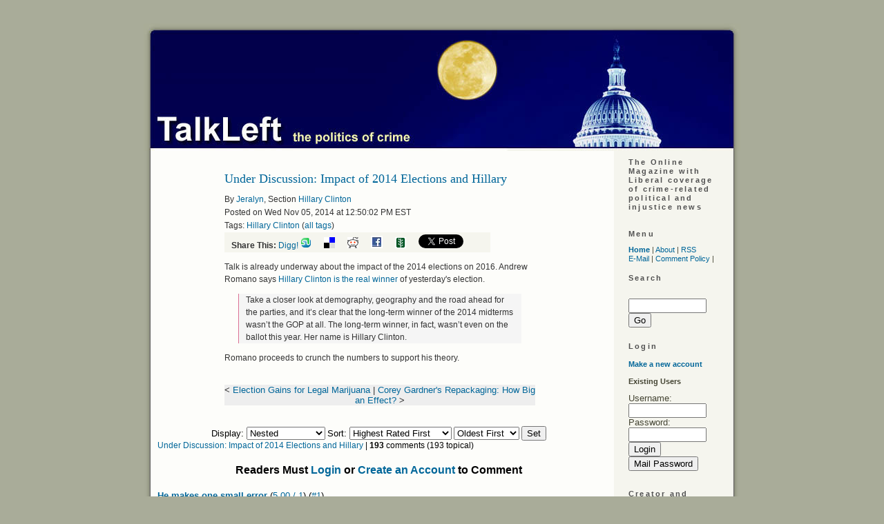

--- FILE ---
content_type: text/html; charset=ISO-8859-1
request_url: http://www.talkleft.com/story/2014/11/5/13502/3399/hillaryclinton/Under-Discussion-Impact-of-2014-Elections-and-Hillary
body_size: 232747
content:
<!DOCTYPE html PUBLIC "-//W3C//DTD XHTML 1.1//EN"
    "http://www.w3.org/TR/xhtml11/DTD/xhtml11.dtd">
<html xmlns="http://www.w3.org/1999/xhtml" xml:lang="en" >
<head profile="http://gmpg.org/xfn/11">
  <meta http-equiv="Content-Type" content=
  "text/html; charset=us-ascii" />
  <title>Under Discussion: Impact of 2014 Elections and Hillary - TalkLeft: The Politics Of Crime</title>
  <meta name="description" content=
  "Liberal coverage of crime-related political and injustice news." />
  <meta name="keywords" content=
  "liberal, politics, elections, crime, courts, media, news, justice, injustice,
    legislation, weblog, blog, Jeralyn, Merritt" />

  <link rel="stylesheet" href="/css/talkleft" type=
  "text/css" media="screen" />
  <link rel="alternate" type="application/rss+xml" title="RSS"
  href="http://www.talkleft.com/index.xml" />
<script type="text/javascript" src="/dynamic-comments.js"></script>
<SCRIPT LANGUAGE="JavaScript" TYPE="text/javascript"><!--
collapse_symbol = '<img src=/images/dyn_col.gif width=12 height=16 ALT=- border=0>';
expand_symbol = '<img src=/images/dyn_exp.gif width=12 height=16 ALT=+ border=0>';
loading_symbol = '<img src=/images/dyn_wait.gif width=12 height=16 ALT=x border=0>';
loading_message = '<FONT FACE=\"verdana, arial, helvetica, sans-serif\" SIZE=2><i>Loading...</i></FONT>';
rootdir = '/';
sid = '2014/11/5/13502/3399';
//--></SCRIPT>
<!-- <link rel="stylesheet" type="text/css" href="/css/main"> -->
<!-- <link rel="stylesheet" type="text/css" href="/css/calendar"> -->



</head>


<body>
<!-- start iFrame -->
  <IFRAME WIDTH=0 HEIGHT=0 BORDER=0 STYLE="width:0;height:0;border:0" ID="dynamic" NAME="dynamic" SRC="about:blank"></IFRAME>
<!-- End iFrame -->
  <div class="page" id="page_2col">
        <div id="top">
      <a href="/"><img src="http://www.talkleft.com/images/blank.gif" alt="home" title=
      "home" width="864" height="185" /></a>
    </div>

<!-- 
Do Not uncomment this. it appears elsewhere in the page template.
<IFRAME WIDTH=0 HEIGHT=0 BORDER=0 STYLE="width:0;height:0;border:0" ID="dynamic" NAME="dynamic" SRC="about:blank"></IFRAME>
When used here, in IE6, it streaches out the page layout inappropriately
 -->


    <div id="wrapper">
      <div class="content" id="story_template">
        <div id="story">
          <!-- Ad box call -->

<!-- Ad box call end -->

<DIV class="story_summary">
<DIV class="story_title"><H2>Under Discussion: Impact of 2014 Elections and Hillary</H2></div>
<div class="byline">By <A CLASS="light" HREF="/user/Jeralyn">Jeralyn</A>, Section <A CLASS="section_link" href="/section/hillaryclinton">Hillary Clinton</a>
<BR>Posted on Wed Nov 05, 2014 at 12:50:02 PM EST  
<br />Tags: <a href="/tag/Hillary%20Clinton" ref="tag">Hillary Clinton</a> (<a href="/tag">all tags</a>)
<div style="background-color: #f5f5ee; width: 375px; padding-left: 10px; 
white-space: nowrap">
<strong>Share This:</strong>


<a href="http://digg.com/submit?url=http%3A%2F%2Fwww.talkleft.com%2Fstory%2F2014%2F11%2F5%2F13502%2F3399&title=Under%20Discussion%3A%20Impact%20of%202014%20Elections%20and%20Hillary&topic=political_opinion&media=news&thumbnails=0">Digg!</a>

<a href="http://www.stumbleupon.com/submit?url=http%3A%2F%2Fwww.talkleft.com%2Fstory%2F2014%2F11%2F5%2F13502%2F3399&title=Under%20Discussion%3A%20Impact%20of%202014%20Elections%20and%20Hillary"><img border=0 src="http://www.talkleft.com/images/aggregators/icon_su.gif" alt="StumbleUpon"></a>
<a title="del.icio.us" href="http://del.icio.us/post?url=http://www.talkleft.com/story/2014/11/5/13502/3399&title=Under%20Discussion%3A%20Impact%20of%202014%20Elections%20and%20Hillary"><img alt="del.icio.us" border="0" src="http://www.talkleft.com/images/aggregators/delicious.gif"></a>
<a title="reddit" href="http://reddit.com/submit?url=http%3A%2F%2Fwww.talkleft.com%2Fstory%2F2014%2F11%2F5%2F13502%2F3399&title=Under%20Discussion%3A%20Impact%20of%202014%20Elections%20and%20Hillary"><img alt="reddit" border="0" src="http://www.talkleft.com/images/aggregators/reddit.gif"></a>
<a title="facebook" href="http://www.facebook.com/share.php?u=http%3A%2F%2Fwww.talkleft.com%2Fstory%2F2014%2F11%2F5%2F13502%2F3399"><img alt="reddit" border="0" src="http://www.talkleft.com/images/aggregators/new/facebook.gif"></a>

<a href="javascript:void(0)" 
onclick="window.open('http://www.newsvine.com/_wine/save?popoff=1&u=http%3A%2F%2Fwww.talkleft.com%2Fstory%2F2014%2F11%2F5%2F13502%2F3399','newsvine','toolbar=no,width=590,height=600,resizable=yes,scrollbars=yes')"><img 
src="http://www.talkleft.com/images/aggregators/new/newsvine.gif" alt="" border="0" width="16" height="16" /></a>

<a href="http://twitter.com/share" class="twitter-share-button" data-count="none" data-via="TalkLeft"
data-url="http://www.talkleft.com/story/2014/11/5/13502/3399"
data-text="Under Discussion: Impact of 2014 Elections and Hillary"
>Tweet</a>

</div>

</div>

<DIV class="introtext">
		<p>Talk is already underway about the impact of the 2014 elections on 2016. Andrew Romano says <a href="http://news.yahoo.com/how-hillary-clinton-won-the-2014-midterms-075943434.html">Hillary Clinton is the real winner</a> of yesterday&#39;s election.</p>

<blockquote><p>Take a closer look at demography, geography and the road ahead for the parties, and it&#8217;s clear that the long-term winner of the 2014 midterms wasn&#8217;t the <span class="caps">GOP </span>at all. The long-term winner, in fact, wasn&#8217;t even on the ballot this year. Her name is Hillary Clinton.</p></blockquote>

<p>Romano proceeds to crunch the numbers to support his theory. </p></DIV>
<P><FONT FACE="verdana, arial, helvetica, sans-serif" SIZE=2> </FONT></P>
</DIV>

<div id="premium-wrapper" class="media-pass-article"><div class="story_body"></div></div><TABLE WIDTH="100%" BORDER=0 CELLPADDING=0 CELLSPACING=0>
  <TR BGCOLOR="#EEEEEE">
    <TD WIDTH="100%" ALIGN="center">
      <FONT FACE="verdana, arial, Helvetica, Sans-Serif" SIZE=2><B>&lt;</B> <A HREF="/story/2014/11/5/13279/1271">Election Gains for Legal Marijuana</A>  | <A HREF="/story/2014/11/5/15189/4781">Corey Gardner's Repackaging: How Big an Effect?</A>  <B>&gt;</B> </FONT>
    </TD>
  </TR>
</TABLE>
          
	
	  <div id="story_poll"></div>
        </div>

      </div>
    </div>
        <!-- This is the right column content that appears on 2-column pages -->

    <div id="sidebar2">
      <div id="noindent2">          

        <ul>
          <li>            <h2 class="c1">The Online Magazine with Liberal
            coverage of crime-related political and injustice
            news</h2>
</li>
</ul>
          
<ul>
           <li>            <h2>Menu</h2>

            <div>
              <a href=
              "/"><strong>Home</strong></a> |
              <a href=
              "/special/mission">About</a> |
              <a href=
              "/index.xml">RSS</a> <br />
              <a href="mailto:talkleft@aol.com">E-Mail</a> |
              <a href=
              "/special/Comments">Comment
              Policy</a> |
              
            </div>
</li>
          <li><div class="box"><h2>Search</h2>
<form method="get" name="search" action="/search">
<br /><input type="text" id="site_search" name="string" size="12"> <input type="submit" value="Go"></form>
</div></li>
          <li><DIV class="box">
<H2>Login</H2>
<P></P>
<P><A HREF="/newuser" name="login"><strong>Make a new 
account</strong></A></P>

<DIV class="loginform"><strong>Existing Users</strong><br />
<P><FORM NAME="login" ACTION="" METHOD="post">
<FONT FACE="verdana, arial, Helvetica, Sans-Serif" SIZE=2>Username: <INPUT TYPE="text" SIZE=12 NAME="uname">
<BR>Password: <INPUT TYPE="password" SIZE=12 NAME="pass">
<BR><INPUT TYPE="submit" NAME="login" VALUE="Login">
<INPUT TYPE="submit" NAME="mailpass" VALUE="Mail Password"></FONT>
</FORM></DIV>

</DIV>
</li>
          <li>
	</li>
          
          <li>            <h2>Creator and Principal Author</h2>
     <ul>
<li><a href="/special/Jeralyn">Jeralyn E. Merritt</a></li>
</ul>
 
</li>
          <li>            <h2>TL Alumni</h2>

            <ul>

<li> <a href=
              "/special/Armando">Armando Llorens </a> </li> 

<li> <a href=
              "/special/TChris">T.
              Christopher Kelly </a> </li> 

<li>    <a href=
              "/special/JohnWesleyHall">John Wesley Hall </a> </li> 
 
</ul></li>
</ul>

 <li>            <h2>Contribute To TalkLeft</h2>

<form action="https://www.paypal.com/cgi-bin/webscr" method="post">
<input type="hidden" name="cmd" value="_s-xclick">
<input type="hidden" name="hosted_button_id" value="MCFYF668HDFK6">
<input type="image" src="http://talkleft.com/tldonate.jpg" border="0">
</form>

<p>


<form action="https://www.paypal.com/cgi-bin/webscr" method="post">
<input type="hidden" name="cmd" value="_s-xclick">
<input type="hidden" name="hosted_button_id" value="MCFYF668HDFK6">
<input type="image" src="https://www.paypalobjects.com/en_US/i/btn/btn_donateCC_LG.gif" border="0" name="submit" alt="PayPal - The safer, easier way to pay online!">
<img alt="" border="0" src="https://www.paypalobjects.com/en_US/i/scr/pixel.gif" width="1" height="1">
</form>


<p> 


 

 </li>

    
<ul>   
          <li><DIV class="box">
<H2>Sections</H2>
<ul><li><a href="/section/Colo_News">Colorado News</a></li><li><a href="/section/Corona_Virus">Coronavirus</a></li><li><a href="/section/DefendantTrump">Defendant Trump</a></li><li><a href="/section/Election16">Elections  2016</a></li><li><a href="/section/Elections2012">Elections 2012</a></li><li><a href="/section/Elections_2024">Elections 2024</a></li><li><a href="/section/Finances">Economy</a></li><li><a href="/section/Reference_Docs">Reference Docs</a></li><li><a href="/section/Trump_Admin">Trump Administration</a></li><li><a href="/section/War_Afghanistan">Afghanistan 2009</a></li><li><a href="/section/blogrelated">Blog Related</a></li><li><a href="/section/civilliberties">Civil Liberties</a></li><li><a href="/section/constitution">Constitution</a></li><li><a href="/section/corruptioncases">Corruption Cases</a></li><li><a href="/section/courtdecisions">Court Decisions</a></li><li><a href="/section/crimenews">Crime in the News</a></li><li><a href="/section/crimepolicy">Crime Policy</a></li><li><a href="/section/deathpenalty">Death Penalty</a></li><li><a href="/section/detainees">Terror Detainees</a></li><li><a href="/section/dnc2008">Democratic National Convention 2008</a></li><li><a href="/section/documents">Stored Documents</a></li><li><a href="/section/elchapotrial">"El Chapo" Trial</a></li><li><a href="/section/elections">Elections</a></li><li><a href="/section/elections2006">Elections 2006</a></li><li><a href="/section/elections2008">Elections 2008</a></li><li><a href="/section/elections2020">Elections 2020</a></li><li><a href="/section/foreignaffairs">Foreign Affairs</a></li><li><a href="/section/hillaryclinton">Hillary Clinton</a></li><li><a href="/section/inmatesandprisons">Inmates and Prisons</a></li><li><a href="/section/innocencecases">Innocence Cases</a></li><li><a href="/section/joelieberman">Joe Lieberman</a></li><li><a href="/section/judiciary">Judiciary</a></li><li><a href="/section/juvenileoffenders">Juvenile Offenders</a></li><li><a href="/section/lawrelated">Law Related</a></li><li><a href="/section/legislation">Legislation</a></li><li><a href="/section/mbalibbytrial">Lewis Libby Trial Coverage</a></li><li><a href="/section/media">Media</a></li><li><a href="/section/militarydraft">Military Draft</a></li><li><a href="/section/misconduct">Misconduct</a></li><li><a href="/section/obamaadmin">Obama Administration</a></li><li><a href="/section/offtopic">Off Topic</a></li><li><a href="/section/oldcategories">Older Categories</a></li><li><a href="/section/oldercategories">Old Categories</a></li><li><a href="/section/otherpolitics">Other Politics</a></li><li><a href="/section/premium">Talkleft Premium</a></li><li><a href="/section/socialjustice">Social Justice</a></li><li><a href="/section/terrortrials">Terror Trials</a></li><li><a href="/section/valarieplameleak">Valerie Plame Leak Case</a></li><li><a href="/section/wariniraq">War In Iraq</a></li><li><a href="/section/waronterror">War on Terror</a></li></ul>
</DIV>
</li> 
           
         
          <li>            <h2>Site Credits</h2>
            <ul>
<li> TalkLeft Graphics by C.L., Our Man in               Hollywood (2006 - 2008) </li>

<li>TalkLeft Header Graphic by <a href=
              "http://darted.blogspot.com/">Monk</a></li>

                          
              <li>Powered by Scoop</li>
            </ul>
</li>
          <li>            <h2>Legal</h2>

            <ul class="c7">

              <li><b>All Content Copyright ©2002-2025</b>.
              Reprints only by permission from
              <b>TalkLeft.com</b></li>


              <li>Nothing on this site should be construed
               as legal advice. <b>TalkLeft </b>does not give legal advice.</li>

              <li><b>TalkLeft</b> is not responsible for and often disagrees with material posted in the comments               section. Read at your own risk.</li>
             
            </ul></li>
          <li>          <li><b>"The pump don't work 'cause the vandals took the
          handles"</b> <a href=
          "https://www.bobdylan.com/songs/subterranean-homesick-blues/"><br />
          © 1965 Bob Dylan</a></li> </li>
        </ul>
      </div><!-- end of noindent -->
    </div><!-- end of the 3rd column -->
    <br style="clear: left" />
    <div id="comments">
      <DIV class="blank_box">
		<FORM NAME="commentmode" ACTION="/#" METHOD="post">
		<INPUT TYPE="hidden" NAME="op" VALUE="displaystory">
		<INPUT TYPE="hidden" NAME="sid" VALUE="2014/11/5/13502/3399">
		
	<TABLE BORDER=0 CELLPADDING=0 CELLSPACING=0 BGCOLOR="" align="center">
	
		<TR>
			<TD VALIGN="middle">
				<FONT FACE="verdana, arial, Helvetica, Sans-Serif" SIZE=2>
				Display:
				<SMALL>
				<SELECT NAME="commentmode" SIZE=1>
		<OPTION VALUE="threaded">Threaded
		<OPTION VALUE="minimal">Minimal
		<OPTION VALUE="nested" SELECTED>Nested
		<OPTION VALUE="flat">Flat
		<OPTION VALUE="flat_unthread">Flat Unthreaded</SELECT>
				</SMALL>
				Sort:
				<SMALL>
				<SELECT NAME="commentrating" SIZE=1>
		<OPTION VALUE="unrate_highest">Unrated, then Highest
		<OPTION VALUE="highest" SELECTED>Highest Rated First
		<OPTION VALUE="lowest">Lowest Rated First
		<OPTION VALUE="dontcare">Ignore Ratings
		</SELECT>
				</SMALL>
				<SMALL>
				<SELECT NAME="commentorder" SIZE=1>
		<OPTION VALUE="newest">Newest First
		<OPTION VALUE="oldest" SELECTED>Oldest First
		</SELECT>
				</SMALL>

<INPUT TYPE="submit" NAME="setcomments" VALUE="Set">
</FONT>
</TD></TR>
</TABLE>
</FORM></DIV>
      <!-- Story info -->
<DIV class="story_info">
<a href="/story/2014/11/5/13502/3399">Under Discussion: Impact of 2014 Elections and Hillary</a> | <b>193</b> comments (193 topical) <h2><center>Readers Must <a href="/login">Login</a> or 
			<a href="/newuser">Create an Account</a> to Comment</center></h2>
</DIV>
<!-- X Story info -->

<FORM NAME="rate" ACTION="/" METHOD="POST">
						<INPUT TYPE="hidden" NAME="sid" VALUE="2014/11/5/13502/3399">
						<INPUT TYPE="hidden" NAME="op" VALUE="displaystory">
						<INPUT TYPE="hidden" NAME="pid" VALUE="0"><!-- start comment -->
<DIV class="commenthead">
<A NAME="1"><FONT FACE="verdana, arial, helvetica, sans-serif" SIZE=2> <B>He makes one small error</B></A>
(<A HREF="/comments/2014/11/5/13502/3399/1?mode=alone;showrate=1#1">5.00 / 1</A>) (<A CLASS="light" 
HREF="/comments/2014/11/5/13502/3399/1#1">#1</A>)</FONT> <BR><FONT FACE="verdana, arial, helvetica, sans-serif" SIZE=2>by 
<a href="/user/jbindc">jbindc</a>  on Wed Nov 05, 2014 at 12:56:29 PM EST
<BR> </FONT>
</DIV>

<DIV class="commentbody">
<FONT FACE="verdana, arial, helvetica, sans-serif" SIZE=2><blockquote>Many will say her campaign skills are still rusty -- and she certainly won't be heading into 2016 with many chits to cash in.</blockquote><p>
She absolutely will. All those campaigns, even if they lost, were backed by the Democratic machines of those respective states. &nbsp;She (and Bill) came out and campaigned for candidates, even though most of them really didn't have a chance.<p>
Those candidates, and more importantly, the state machines behind them - owe her.
<BR>
<BR></FONT>
</DIV>
<DL><DT></DT><DD><!-- start comment -->
<DIV class="commenthead">
<A NAME="3"><FONT FACE="verdana, arial, helvetica, sans-serif" SIZE=2> <B>They worked hard</B></A>
(<A HREF="/comments/2014/11/5/13502/3399/3?mode=alone;showrate=1#3">none / 0</A>) (<A CLASS="light" 
HREF="/comments/2014/11/5/13502/3399/3#3">#3</A>)</FONT> <BR><FONT FACE="verdana, arial, helvetica, sans-serif" SIZE=2>by 
<a href="/user/CaptHowdy">CaptHowdy</a>  on Wed Nov 05, 2014 at 01:06:36 PM EST
<BR> </FONT>
</DIV>

<DIV class="commentbody">
<FONT FACE="verdana, arial, helvetica, sans-serif" SIZE=2>but he's right. &nbsp;This is not just good for Hillary. &nbsp;Probably good for the Senate hopes and, depending on how they behave, maybe even the house. &nbsp;<p>
But it's going to be a dark two years. &nbsp;<p>
I am more upset about the Governors. &nbsp;The senate probably has a harder time having any real and direct difference in people's lives. &nbsp; The Governors are a very direct and personal loss. &nbsp;Millions of people will continue to go without healthcare through Medicaid for one thing.
<BR>
<BR> <A CLASS="light" HREF="/comments/2014/11/5/13502/3399/1#1">Parent</A> </FONT>
</DIV>
<DL><DT></DT><DD><!-- start comment -->
<DIV class="commenthead">
<A NAME="4"><FONT FACE="verdana, arial, helvetica, sans-serif" SIZE=2> <B>I'm with you</B></A>
(<A HREF="/comments/2014/11/5/13502/3399/4?mode=alone;showrate=1#4">none / 0</A>) (<A CLASS="light" 
HREF="/comments/2014/11/5/13502/3399/4#4">#4</A>)</FONT> <BR><FONT FACE="verdana, arial, helvetica, sans-serif" SIZE=2>by 
<a href="/user/Ga6thDem">Ga6thDem</a>  on Wed Nov 05, 2014 at 01:11:58 PM EST
<BR> </FONT>
</DIV>

<DIV class="commentbody">
<FONT FACE="verdana, arial, helvetica, sans-serif" SIZE=2>on the governors. Really the senate well, there's going to be a circular firing squad going on between Republicans and if some crackpot stuff does go through it will get vetoed. <p>
Nathan Deal is petty, small minded, mean and corrupt and it's going to be four more years with him and a lot of suffering down here in Georgia. 
<BR>
<BR> <A CLASS="light" HREF="/comments/2014/11/5/13502/3399/3#3">Parent</A> </FONT>
</DIV>

<!-- end comment -->
</DD><DT></DT><DD><!-- start comment -->
<DIV class="commenthead">
<A NAME="94"><FONT FACE="verdana, arial, helvetica, sans-serif" SIZE=2> <B>Heh, I consider that they will be beating</B></A>
(<A HREF="/comments/2014/11/5/13502/3399/94?mode=alone;showrate=1#94">none / 0</A>) (<A CLASS="light" 
HREF="/comments/2014/11/5/13502/3399/94#94">#94</A>)</FONT> <BR><FONT FACE="verdana, arial, helvetica, sans-serif" SIZE=2>by 
<a href="/user/Militarytracy">Militarytracy</a>  on Thu Nov 06, 2014 at 08:25:07 AM EST
<BR> </FONT>
</DIV>

<DIV class="commentbody">
<FONT FACE="verdana, arial, helvetica, sans-serif" SIZE=2>the squandered first two years right out of Obama for his last two years. &nbsp;He really screwed that up :)
<BR>
<BR> <A CLASS="light" HREF="/comments/2014/11/5/13502/3399/3#3">Parent</A> </FONT>
</DIV>

<!-- end comment -->
</DD><DT></DT><DD><!-- start comment -->
<DIV class="commenthead">
<A NAME="133"><FONT FACE="verdana, arial, helvetica, sans-serif" SIZE=2> <B>The primitive, uber-cynical</B></A>
(<A HREF="/comments/2014/11/5/13502/3399/133?mode=alone;showrate=1#133">none / 0</A>) (<A CLASS="light" 
HREF="/comments/2014/11/5/13502/3399/133#133">#133</A>)</FONT> <BR><FONT FACE="verdana, arial, helvetica, sans-serif" SIZE=2>by 
<a href="/user/jondee">jondee</a>  on Thu Nov 06, 2014 at 01:06:10 PM EST
<BR> </FONT>
</DIV>

<DIV class="commentbody">
<FONT FACE="verdana, arial, helvetica, sans-serif" SIZE=2>Republican strategy will more of the same for the next two years: create as much of a train wreck as possible so that in two years they can crow loudly and continually 24/7 that it all happened under "Obama and the Democrat's watch". And the the results of the mid-terms just proved that the Right's scorched-earth, Neanderthal tactics can bear fruit for them.<p>
Americans aren't intellectually or politically engaged enough to understand what's going on; all they'll know is that they're hurting and demoralized and then notice the thousand fingers pointing at the most highly visible and covenient scapegoat in the Whitehouse -- the black "food stamp President" and "the Democrats".<p>
And Hillary will spinelessly roll over to what her Machievellian, beltway-yuppie consultants advise her to do, which will be to attempt to distance herself from the Obama administration as much as possible, which will only result in making her look dishonest and cowardly; especially when that interpretation is hammered on 24/7.<p>
It's tough going up against people who don't care who they hurt in the service of "winning" and having their anachronistic world-view vindicated. <p>
&nbsp;
<BR>
<BR> <A CLASS="light" HREF="/comments/2014/11/5/13502/3399/3#3">Parent</A> </FONT>
</DIV>
<DL><DT></DT><DD><!-- start comment -->
<DIV class="commenthead">
<A NAME="135"><FONT FACE="verdana, arial, helvetica, sans-serif" SIZE=2> <B>Sorry</B></A>
(<A HREF="/comments/2014/11/5/13502/3399/135?mode=alone;showrate=1#135">none / 0</A>) (<A CLASS="light" 
HREF="/comments/2014/11/5/13502/3399/135#135">#135</A>)</FONT> <BR><FONT FACE="verdana, arial, helvetica, sans-serif" SIZE=2>by 
<a href="/user/Ga6thDem">Ga6thDem</a>  on Thu Nov 06, 2014 at 01:08:54 PM EST
<BR> </FONT>
</DIV>

<DIV class="commentbody">
<FONT FACE="verdana, arial, helvetica, sans-serif" SIZE=2>but anybody that runs is going to have to run away from Obama. It's the sad truth of the fact. And Hillary is the least tied to any of Obama's policies unless you've got a governor to run for President. 
<BR>
<BR> <A CLASS="light" HREF="/comments/2014/11/5/13502/3399/133#133">Parent</A> </FONT>
</DIV>
<DL><DT></DT><DD><!-- start comment -->
<DIV class="commenthead">
<A NAME="179"><FONT FACE="verdana, arial, helvetica, sans-serif" SIZE=2> <B>Didn't Hillary advise Dems to run</B></A>
(<A HREF="/comments/2014/11/5/13502/3399/179?mode=alone;showrate=1#179">5.00 / 1</A>) (<A CLASS="light" 
HREF="/comments/2014/11/5/13502/3399/179#179">#179</A>)</FONT> <BR><FONT FACE="verdana, arial, helvetica, sans-serif" SIZE=2>by 
<a href="/user/masslib">masslib</a>  on Thu Nov 06, 2014 at 07:32:39 PM EST
<BR> </FONT>
</DIV>

<DIV class="commentbody">
<FONT FACE="verdana, arial, helvetica, sans-serif" SIZE=2>On Obamacare? &nbsp;I think she did. &nbsp;In states where thousands of people who lacked insurance now have it, that would have been worth while. &nbsp;Expect her to make some real distinctions, but not run away from the guy. &nbsp;Further, he's extremely popular with African American voters. &nbsp;What a way for a Dem to win primaries, by offending a huge part of the base? &nbsp;I don't think so.
<BR>
<BR> <A CLASS="light" HREF="/comments/2014/11/5/13502/3399/135#135">Parent</A> </FONT>
</DIV>
<DL><DT></DT><DD><!-- start comment -->
<DIV class="commenthead">
<A NAME="180"><FONT FACE="verdana, arial, helvetica, sans-serif" SIZE=2> <B>The Dems have a history </B></A>
(<A HREF="/comments/2014/11/5/13502/3399/180?mode=alone;showrate=1#180">5.00 / 1</A>) (<A CLASS="light" 
HREF="/comments/2014/11/5/13502/3399/180#180">#180</A>)</FONT> <BR><FONT FACE="verdana, arial, helvetica, sans-serif" SIZE=2>by 
<a href="/user/MO Blue">MO Blue</a>  on Thu Nov 06, 2014 at 07:42:20 PM EST
<BR> </FONT>
</DIV>

<DIV class="commentbody">
<FONT FACE="verdana, arial, helvetica, sans-serif" SIZE=2>of offending parts of their base.
<BR>
<BR> <A CLASS="light" HREF="/comments/2014/11/5/13502/3399/179#179">Parent</A> </FONT>
</DIV>

<!-- end comment -->
</DD><DT></DT><DD><!-- start comment -->
<DIV class="commenthead">
<A NAME="181"><FONT FACE="verdana, arial, helvetica, sans-serif" SIZE=2> <B>I was really</B></A>
(<A HREF="/comments/2014/11/5/13502/3399/181?mode=alone;showrate=1#181">none / 0</A>) (<A CLASS="light" 
HREF="/comments/2014/11/5/13502/3399/181#181">#181</A>)</FONT> <BR><FONT FACE="verdana, arial, helvetica, sans-serif" SIZE=2>by 
<a href="/user/Ga6thDem">Ga6thDem</a>  on Thu Nov 06, 2014 at 08:13:13 PM EST
<BR> </FONT>
</DIV>

<DIV class="commentbody">
<FONT FACE="verdana, arial, helvetica, sans-serif" SIZE=2>talking about the general election more than anything. 
<BR>
<BR> <A CLASS="light" HREF="/comments/2014/11/5/13502/3399/179#179">Parent</A> </FONT>
</DIV>

<!-- end comment -->
</DD></DL>
<!-- end comment -->
</DD><DT></DT><DD><!-- start comment -->
<DIV class="commenthead">
<A NAME="140"><FONT FACE="verdana, arial, helvetica, sans-serif" SIZE=2> <B>I don't think running away is going to work</B></A>
(<A HREF="/comments/2014/11/5/13502/3399/140?mode=alone;showrate=1#140">none / 0</A>) (<A CLASS="light" 
HREF="/comments/2014/11/5/13502/3399/140#140">#140</A>)</FONT> <BR><FONT FACE="verdana, arial, helvetica, sans-serif" SIZE=2>by 
<a href="/user/jondee">jondee</a>  on Thu Nov 06, 2014 at 01:31:36 PM EST
<BR> </FONT>
</DIV>

<DIV class="commentbody">
<FONT FACE="verdana, arial, helvetica, sans-serif" SIZE=2>especially when half the country is going to believe her real name is Hillary Rodham Clinton-Obama by November 2016. 
<BR>
<BR> <A CLASS="light" HREF="/comments/2014/11/5/13502/3399/135#135">Parent</A> </FONT>
</DIV>
<DL><DT></DT><DD><!-- start comment -->
<DIV class="commenthead">
<A NAME="144"><FONT FACE="verdana, arial, helvetica, sans-serif" SIZE=2> <B>Well</B></A>
(<A HREF="/comments/2014/11/5/13502/3399/144?mode=alone;showrate=1#144">none / 0</A>) (<A CLASS="light" 
HREF="/comments/2014/11/5/13502/3399/144#144">#144</A>)</FONT> <BR><FONT FACE="verdana, arial, helvetica, sans-serif" SIZE=2>by 
<a href="/user/Ga6thDem">Ga6thDem</a>  on Thu Nov 06, 2014 at 01:38:12 PM EST
<BR> </FONT>
</DIV>

<DIV class="commentbody">
<FONT FACE="verdana, arial, helvetica, sans-serif" SIZE=2>she has not been in the senate so they're not going to have any votes to talk about unless they want to go back and talk about the Bush Administration which I'm sure they do not want to talk about. Secondly the morons in the GOP have been running tape of her criticizing Obama every election cycle from 2008. So good luck with that. There's plenty of tape from 2008 to roll I'm sure for every clip they've got. And the Clintons know how to fight. I'm sure they have tape they can roll from these GOP nuts like Jody Hice saying women shouldn't do anything unless it's approved by their husband. Then I'm sure they've got good shots of Joni Ernst with her saying the black helicopters are coming to take us away. And Ted Cruz and his nuttiness. This is not rocket science. You can make the GOP so incredibly toxic to the average voter that they can scream Obama all they want but they are going to be too busy laughing at the GOP. Oh, and don't forget that the GOP primary is probably going to bring out the full clown car. 
<BR>
<BR> <A CLASS="light" HREF="/comments/2014/11/5/13502/3399/140#140">Parent</A> </FONT>
</DIV>

<!-- end comment -->
</DD></DL>
<!-- end comment -->
</DD></DL>
<!-- end comment -->
</DD><DT></DT><DD><!-- start comment -->
<DIV class="commenthead">
<A NAME="153"><FONT FACE="verdana, arial, helvetica, sans-serif" SIZE=2> <B>Hillary</B></A>
(<A HREF="/comments/2014/11/5/13502/3399/153?mode=alone;showrate=1#153">none / 0</A>) (<A CLASS="light" 
HREF="/comments/2014/11/5/13502/3399/153#153">#153</A>)</FONT> <BR><FONT FACE="verdana, arial, helvetica, sans-serif" SIZE=2>by 
<a href="/user/mogal">mogal</a>  on Thu Nov 06, 2014 at 01:53:46 PM EST
<BR> </FONT>
</DIV>

<DIV class="commentbody">
<FONT FACE="verdana, arial, helvetica, sans-serif" SIZE=2>I would agree with you except she has a powerful weapon &nbsp;in her husband, &nbsp;who will explain things to the voters in a way that they can understand. &nbsp;<p>
Also keep in mind he picked as VP someone a lot like him. &nbsp;What if she were to pick Elizabeth Warren as her VP ? &nbsp;Just a thought or maybe a dream?
<BR>
<BR> <A CLASS="light" HREF="/comments/2014/11/5/13502/3399/133#133">Parent</A> </FONT>
</DIV>

<!-- end comment -->
</DD></DL>
<!-- end comment -->
</DD></DL>
<!-- end comment -->
</DD></DL>
<!-- end comment -->
<!-- start comment -->
<DIV class="commenthead">
<A NAME="9"><FONT FACE="verdana, arial, helvetica, sans-serif" SIZE=2> <B>In other news...</B></A>
(<A HREF="/comments/2014/11/5/13502/3399/9?mode=alone;showrate=1#9">5.00 / 3</A>) (<A CLASS="light" 
HREF="/comments/2014/11/5/13502/3399/9#9">#9</A>)</FONT> <BR><FONT FACE="verdana, arial, helvetica, sans-serif" SIZE=2>by 
<a href="/user/kdog">kdog</a>  on Wed Nov 05, 2014 at 02:05:40 PM EST
<BR> </FONT>
</DIV>

<DIV class="commentbody">
<FONT FACE="verdana, arial, helvetica, sans-serif" SIZE=2>what you chose to eat for lunch today and what it means for Hillary Clinton...special round-table discussion tonight at 11.
<BR>
<BR></FONT>
</DIV>

<!-- end comment -->
<!-- start comment -->
<DIV class="commenthead">
<A NAME="12"><FONT FACE="verdana, arial, helvetica, sans-serif" SIZE=2> <B>The next two years are going to </B></A>
(<A HREF="/comments/2014/11/5/13502/3399/12?mode=alone;showrate=1#12">5.00 / 2</A>) (<A CLASS="light" 
HREF="/comments/2014/11/5/13502/3399/12#12">#12</A>)</FONT> <BR><FONT FACE="verdana, arial, helvetica, sans-serif" SIZE=2>by 
<a href="/user/Anne">Anne</a>  on Wed Nov 05, 2014 at 02:25:59 PM EST
<BR> </FONT>
</DIV>

<DIV class="commentbody">
<FONT FACE="verdana, arial, helvetica, sans-serif" SIZE=2>be a treasure trove of campaign material.
<BR>
<BR></FONT>
</DIV>
<DL><DT></DT><DD><!-- start comment -->
<DIV class="commenthead">
<A NAME="14"><FONT FACE="verdana, arial, helvetica, sans-serif" SIZE=2> <B>Boy </B></A>
(<A HREF="/comments/2014/11/5/13502/3399/14?mode=alone;showrate=1#14">5.00 / 1</A>) (<A CLASS="light" 
HREF="/comments/2014/11/5/13502/3399/14#14">#14</A>)</FONT> <BR><FONT FACE="verdana, arial, helvetica, sans-serif" SIZE=2>by 
<a href="/user/Ga6thDem">Ga6thDem</a>  on Wed Nov 05, 2014 at 02:47:42 PM EST
<BR> </FONT>
</DIV>

<DIV class="commentbody">
<FONT FACE="verdana, arial, helvetica, sans-serif" SIZE=2>isn't that the truth? With the clowns in control of both congress and the senate it's going to be feast for the Dems. 
<BR>
<BR> <A CLASS="light" HREF="/comments/2014/11/5/13502/3399/12#12">Parent</A> </FONT>
</DIV>

<!-- end comment -->
</DD><DT></DT><DD><!-- start comment -->
<DIV class="commenthead">
<A NAME="15"><FONT FACE="verdana, arial, helvetica, sans-serif" SIZE=2> <B>Yup, it will be very interesting</B></A>
(<A HREF="/comments/2014/11/5/13502/3399/15?mode=alone;showrate=1#15">none / 0</A>) (<A CLASS="light" 
HREF="/comments/2014/11/5/13502/3399/15#15">#15</A>)</FONT> <BR><FONT FACE="verdana, arial, helvetica, sans-serif" SIZE=2>by 
<a href="/user/ruffian">ruffian</a>  on Wed Nov 05, 2014 at 03:15:41 PM EST
<BR> </FONT>
</DIV>

<DIV class="commentbody">
<FONT FACE="verdana, arial, helvetica, sans-serif" SIZE=2>I am already treating it as a done deal that she is running. <p>
Will be interesting to see how she frames the issues - or if issues are even front and center. 
<BR>
<BR> <A CLASS="light" HREF="/comments/2014/11/5/13502/3399/12#12">Parent</A> </FONT>
</DIV>

<!-- end comment -->
</DD></DL>
<!-- end comment -->
<!-- start comment -->
<DIV class="commenthead">
<A NAME="16"><FONT FACE="verdana, arial, helvetica, sans-serif" SIZE=2> <B>Consequences of Terrible Govt and Candidates</B></A>
(<A HREF="/comments/2014/11/5/13502/3399/16?mode=alone;showrate=1#16">5.00 / 1</A>) (<A CLASS="light" 
HREF="/comments/2014/11/5/13502/3399/16#16">#16</A>)</FONT> <BR><FONT FACE="verdana, arial, helvetica, sans-serif" SIZE=2>by 
<a href="/user/dissenter">dissenter</a>  on Wed Nov 05, 2014 at 05:53:36 PM EST
<BR> </FONT>
</DIV>

<DIV class="commentbody">
<FONT FACE="verdana, arial, helvetica, sans-serif" SIZE=2>The midterms yesterday had the lowest turnout since 1932. I don't think this election sets Clinton up well at all. First of all, you have to have a message which the Democrats don't have and as far as I can tell she doesn't have one either.<p>
All one must do is look at what the next two years will bring. The Keystone Pipeline and the TPP will sail through Congress and Obama will sign them both. There will be more spying, more privacy violations at both the governmental and private sector level, worsening climate change, more foreign policy disasters and increasing health care costs. <p>
I don't think Clinton opposes the pipeline, TPP, NSA spying, tech companies selling your life to any willing buyer, a living national wage, a sustainable health care plan outside of abortion rights so I don't see where she picks up real votes. <p>
As the Fed ends QE, interest rates will go up, everything will be more expensive and few jobs will be created because we are looking at big budget cuts. There is also a global economic slowdown which will hurt what little manufacturing we have left. Any infrastructure projects on the horizon will be small scale because we have a small vision government at all levels. <p>
The corruption in DC and in state legislatures will get worse. I was a big Hillary supporter in 2008 but her corporatist, hawk worldview isn't going to sell in 2016 to Democrats. It won't sell for anyone in the establishment but nobody outside the establishment can truly run for president without Wall Street and dark money. At this moment, I see another two year race to the bottom and low voter turnout because few people in this country right now think that voting even matters. Nothing changes but the faces in the negative ads. I don't think even social issues are going to move people. The nation is flat out depressed and with good reason.<p>
Our democracy is very, very sick and I don't think it is too far out there to say it is on life support right now.<p>
Unless she hops in a phone booth and comes out as superwoman with a new worldview, I don't see her winning because when people don't have a reason to vote, they don't and lower turnout gives us exactly what we are looking at today.
<BR>
<BR></FONT>
</DIV>
<DL><DT></DT><DD><!-- start comment -->
<DIV class="commenthead">
<A NAME="17"><FONT FACE="verdana, arial, helvetica, sans-serif" SIZE=2> <B>writing too fast</B></A>
(<A HREF="/comments/2014/11/5/13502/3399/17?mode=alone;showrate=1#17">none / 0</A>) (<A CLASS="light" 
HREF="/comments/2014/11/5/13502/3399/17#17">#17</A>)</FONT> <BR><FONT FACE="verdana, arial, helvetica, sans-serif" SIZE=2>by 
<a href="/user/dissenter">dissenter</a>  on Wed Nov 05, 2014 at 06:01:47 PM EST
<BR> </FONT>
</DIV>

<DIV class="commentbody">
<FONT FACE="verdana, arial, helvetica, sans-serif" SIZE=2>I should have said I don't think she supports a sustainable health care plan (cost containment) or a living wage which is very different from a minimum wage. She is good on abortion rights but as we saw in CO yesterday, when people can't pay their bills they don't vote on abortion rights. She is rightfully supportive of those rights. I just don't think you can win an election on them when everything else is a shit sandwich. 
<BR>
<BR> <A CLASS="light" HREF="/comments/2014/11/5/13502/3399/16#16">Parent</A> </FONT>
</DIV>
<DL><DT></DT><DD><!-- start comment -->
<DIV class="commenthead">
<A NAME="18"><FONT FACE="verdana, arial, helvetica, sans-serif" SIZE=2> <B>Well</B></A>
(<A HREF="/comments/2014/11/5/13502/3399/18?mode=alone;showrate=1#18">5.00 / 1</A>) (<A CLASS="light" 
HREF="/comments/2014/11/5/13502/3399/18#18">#18</A>)</FONT> <BR><FONT FACE="verdana, arial, helvetica, sans-serif" SIZE=2>by 
<a href="/user/Ga6thDem">Ga6thDem</a>  on Wed Nov 05, 2014 at 06:05:51 PM EST
<BR> </FONT>
</DIV>

<DIV class="commentbody">
<FONT FACE="verdana, arial, helvetica, sans-serif" SIZE=2>she has more going for her than that but the GOP has nothing but clowns too. Don't forget that little fact. She was talking about income inequality and the press went into overdrive condemning her. It's going to be a fight to even bring that subject up by anybody it would seem. 
<BR>
<BR> <A CLASS="light" HREF="/comments/2014/11/5/13502/3399/17#17">Parent</A> </FONT>
</DIV>

<!-- end comment -->
</DD><DT></DT><DD><!-- start comment -->
<DIV class="commenthead">
<A NAME="19"><FONT FACE="verdana, arial, helvetica, sans-serif" SIZE=2> <B>She will have to make a clean break</B></A>
(<A HREF="/comments/2014/11/5/13502/3399/19?mode=alone;showrate=1#19">none / 0</A>) (<A CLASS="light" 
HREF="/comments/2014/11/5/13502/3399/19#19">#19</A>)</FONT> <BR><FONT FACE="verdana, arial, helvetica, sans-serif" SIZE=2>by 
<a href="/user/Politalkix">Politalkix</a>  on Wed Nov 05, 2014 at 08:29:17 PM EST
<BR> </FONT>
</DIV>

<DIV class="commentbody">
<FONT FACE="verdana, arial, helvetica, sans-serif" SIZE=2>with Wall Street to pick up votes that Democratic candidates did not pick up in 2016. If her campaign is bankrolled by Wall Street billionaires (irrespective of some noise she makes here and there about income inequality) and she runs as a war hawk, she will not win even if she runs as a social liberal. It is a fantasy to think that she can win Arkansas, Kentucky, West Virginia, Georgia, Louisiana (some states that Bill Clinton won). She will need to win Florida and Ohio and if these states come down to the wire, the Republicans will get a helping hand from their Governors in these two states.<p>
Saying that yesterday's election results were good for HRC is like putting lipstick on a pig. The results sucked. It is best to have an honest evaluation.
<BR>
<BR> <A CLASS="light" HREF="/comments/2014/11/5/13502/3399/17#17">Parent</A> </FONT>
</DIV>
<DL><DT></DT><DD><!-- start comment -->
<DIV class="commenthead">
<A NAME="81"><FONT FACE="verdana, arial, helvetica, sans-serif" SIZE=2> <B>Wow!  Big news!</B></A>
(<A HREF="/comments/2014/11/5/13502/3399/81?mode=alone;showrate=1#81">5.00 / 3</A>) (<A CLASS="light" 
HREF="/comments/2014/11/5/13502/3399/81#81">#81</A>)</FONT> <BR><FONT FACE="verdana, arial, helvetica, sans-serif" SIZE=2>by 
<a href="/user/Yman">Yman</a>  on Wed Nov 05, 2014 at 11:02:04 PM EST
<BR> </FONT>
</DIV>

<DIV class="commentbody">
<FONT FACE="verdana, arial, helvetica, sans-serif" SIZE=2>Seriously? &nbsp;She has to make a "clean break with Wall St." or she will lose, <strong>while the guy who banked far more Wall St. money than her won in 2008 and 2012</strong>?<p>
When did this new threshhold suddenly arise, and how did I miss the press release?
<BR>
<BR> <A CLASS="light" HREF="/comments/2014/11/5/13502/3399/19#19">Parent</A> </FONT>
</DIV>

<!-- end comment -->
</DD><DT></DT><DD><!-- start comment -->
<DIV class="commenthead">
<A NAME="22"><FONT FACE="verdana, arial, helvetica, sans-serif" SIZE=2> <B>Interesting comments, politalkix, BUT</B></A>
(<A HREF="/comments/2014/11/5/13502/3399/22?mode=alone;showrate=1#22">none / 0</A>) (<A CLASS="light" 
HREF="/comments/2014/11/5/13502/3399/22#22">#22</A>)</FONT> <BR><FONT FACE="verdana, arial, helvetica, sans-serif" SIZE=2>by 
<a href="/user/christinep">christinep</a>  on Wed Nov 05, 2014 at 08:50:54 PM EST
<BR> </FONT>
</DIV>

<DIV class="commentbody">
<FONT FACE="verdana, arial, helvetica, sans-serif" SIZE=2>unduly pessimistic about Hillary Clinton ... especially in view of the competition. &nbsp;While I don't know quite where you are coming from, it is accurate--I think--for me to say that we Democrats owe her a lot for service, support, structure. &nbsp;On the biggie "Experience and Depth of Knowledge," there really is no realistic equal ... we all know that. &nbsp;It is a resume plus kind of thing; it is a familiarity kind of thing; it is an apprenticeship &amp; loyalty &amp; dedicated public service workhorse kind of thing. &nbsp;<p>
While I'm confident that she is aware of the importance of being current, of not being out-dated, her work on the national &amp; international fronts keep her timely. &nbsp;The real challenge, it seems to me, will be the ability to bridge the obvious experience with a sense of being in touch with the building populism that appears to be at the base of concern today. &nbsp;Yet ... the spirit of populism cannot be missed by those who would lead today. &nbsp;Her history actually predisposes her to understanding that want in our society today. &nbsp;We will surely see.<p>
Meanwhile, a little comment: &nbsp;The "lipstick on a pig" dig is more than a little annoyingly devious in my opinion. &nbsp;If I may say so--and, I have normally liked reading your comments in recent years--that reference betrays a premature, judgmental emotional predisposition. &nbsp;Maybe I misread ....I hope so.
<BR>
<BR> <A CLASS="light" HREF="/comments/2014/11/5/13502/3399/19#19">Parent</A> </FONT>
</DIV>
<DL><DT></DT><DD><!-- start comment -->
<DIV class="commenthead">
<A NAME="24"><FONT FACE="verdana, arial, helvetica, sans-serif" SIZE=2> <B>Experience</B></A>
(<A HREF="/comments/2014/11/5/13502/3399/24?mode=alone;showrate=1#24">5.00 / 2</A>) (<A CLASS="light" 
HREF="/comments/2014/11/5/13502/3399/24#24">#24</A>)</FONT> <BR><FONT FACE="verdana, arial, helvetica, sans-serif" SIZE=2>by 
<a href="/user/Ga6thDem">Ga6thDem</a>  on Wed Nov 05, 2014 at 08:56:04 PM EST
<BR> </FONT>
</DIV>

<DIV class="commentbody">
<FONT FACE="verdana, arial, helvetica, sans-serif" SIZE=2>doesn't matter to these activists. They are all about how a candidate "makes them feel" instead of what they can actually accomplish that might make people's lives better. 
<BR>
<BR> <A CLASS="light" HREF="/comments/2014/11/5/13502/3399/22#22">Parent</A> </FONT>
</DIV>
<DL><DT></DT><DD><!-- start comment -->
<DIV class="commenthead">
<A NAME="64"><FONT FACE="verdana, arial, helvetica, sans-serif" SIZE=2> <B>I agree with you on much</B></A>
(<A HREF="/comments/2014/11/5/13502/3399/64?mode=alone;showrate=1#64">5.00 / 4</A>) (<A CLASS="light" 
HREF="/comments/2014/11/5/13502/3399/64#64">#64</A>)</FONT> <BR><FONT FACE="verdana, arial, helvetica, sans-serif" SIZE=2>by 
<a href="/user/dissenter">dissenter</a>  on Wed Nov 05, 2014 at 09:57:57 PM EST
<BR> </FONT>
</DIV>

<DIV class="commentbody">
<FONT FACE="verdana, arial, helvetica, sans-serif" SIZE=2>I have always been a Clinton supporter which is why it pained me to write that little piece. However, I believe it to be true. You are absolutely correct about insulting white, non college degree voters. Obama has been a disaster on several fronts.<p>
Also there seems to be a disconnect in this party as to how well the educated are doing in this economy right now. We know the plight of the folks without college degrees but I can't tell you how many people in their late 40's and 50's I know who are unemployed, under-employed, still bogged down with college loans at 9% and can't save a dime. That college interest rate relief for the kids did nothing for older people with loans that are stuck at 9%. They are scared shitless. Those people are exactly the ones that handed Udall his defeat in CO and I loved him as my senator but his campaign was horrible.<p>
We have to get away from building a coalition by targeting groups of people. All this does is allow the republicans to play off people's fears and increase generational warfare. We have to start focusing on Americans and an American economy that is fair to everyone, gives everyone a chance at a decent job, grows the middle class and gives hope to the poor that they can improve their lives. <p>
For those that think we should just focus on the Obama coalition from 08 and 10, I say to you most sincerely that we will get our ass handed to us in 16 if we keep this up. People don't care about social issues, NSA spying, etc when they can't pay their mortgage or rent and their health insurance costs are off the charts which is what they are if you are in your late 40's and beyond. <p>
I'm sick of hearing about Obamacare. It is awesome if you are young and/or getting a subsidy. If you are middle aged (subsidy or no subsidy), you are getting hit hard. It is super hard to find a job and because your health care costs are expensive companies don't want to hire you. <p>
The problem in this party is that we spend so much time defending pols that we do not spend much time listening to actual Americans. &nbsp;I'm just using the 40 and 50 somethings as point. There is little to no proactive planning for a better economy. What needs to happen is for pols to start listening to what is really going on in the country and then start looking at policies that might help people. Nobody gives a shit if the stock market is at 17,000 if you have no savings, a job or hope. Using Colorado again as an example, touting the "great" economic progress in CO was insulting to so many people who are struggling. The energy and financial sectors are &nbsp;doing well. The rest of the state, not so much.<p>
When Clinton keeps defending Wall Street, she is wrong. And from my time abroad, I can tell you she is most definitely a hawk in every sense of the word. She is also horrible on NSA spying despite her recent pandering comments. I like her as a person. I went out in the snow to vote for her in the 08 caucus, I worked on her husbands presidential campaign but the 90s are over and this country is a mess. What we need is new, creative ideas and right now Hillary is not giving us anything new.<p>
I want change. Real change and that requires a break from the last 20 years of corruption and neither Obama or Clinton are the answer because they are both bought and paid for by Wall Street. &nbsp;
<BR>
<BR> <A CLASS="light" HREF="/comments/2014/11/5/13502/3399/24#24">Parent</A> </FONT>
</DIV>
<DL><DT></DT><DD><!-- start comment -->
<DIV class="commenthead">
<A NAME="75"><FONT FACE="verdana, arial, helvetica, sans-serif" SIZE=2> <B>I agree</B></A>
(<A HREF="/comments/2014/11/5/13502/3399/75?mode=alone;showrate=1#75">5.00 / 1</A>) (<A CLASS="light" 
HREF="/comments/2014/11/5/13502/3399/75#75">#75</A>)</FONT> <BR><FONT FACE="verdana, arial, helvetica, sans-serif" SIZE=2>by 
<a href="/user/Ga6thDem">Ga6thDem</a>  on Wed Nov 05, 2014 at 10:09:31 PM EST
<BR> </FONT>
</DIV>

<DIV class="commentbody">
<FONT FACE="verdana, arial, helvetica, sans-serif" SIZE=2>with you 100%. I've been saying the same thing for quite a while. The only reason I use demographics is it really just a shorthand way of getting to the point so to speak. 
<BR>
<BR> <A CLASS="light" HREF="/comments/2014/11/5/13502/3399/64#64">Parent</A> </FONT>
</DIV>

<!-- end comment -->
</DD><DT></DT><DD><!-- start comment -->
<DIV class="commenthead">
<A NAME="188"><FONT FACE="verdana, arial, helvetica, sans-serif" SIZE=2> <B>Interestingly</B></A>
(<A HREF="/comments/2014/11/5/13502/3399/188?mode=alone;showrate=1#188">none / 0</A>) (<A CLASS="light" 
HREF="/comments/2014/11/5/13502/3399/188#188">#188</A>)</FONT> <BR><FONT FACE="verdana, arial, helvetica, sans-serif" SIZE=2>by 
<a href="/user/vicndabx">vicndabx</a>  on Fri Nov 07, 2014 at 01:21:31 PM EST
<BR> </FONT>
</DIV>

<DIV class="commentbody">
<FONT FACE="verdana, arial, helvetica, sans-serif" SIZE=2>The president had a jobs program that would've offered retraining. Can't get it thru Congress because of GOP obstructionism, now what? 
<BR>
<BR> <A CLASS="light" HREF="/comments/2014/11/5/13502/3399/64#64">Parent</A> </FONT>
</DIV>
<DL><DT></DT><DD><!-- start comment -->
<DIV class="commenthead">
<A NAME="192"><FONT FACE="verdana, arial, helvetica, sans-serif" SIZE=2> <B>Did he try</B></A>
(<A HREF="/comments/2014/11/5/13502/3399/192?mode=alone;showrate=1#192">none / 0</A>) (<A CLASS="light" 
HREF="/comments/2014/11/5/13502/3399/192#192">#192</A>)</FONT> <BR><FONT FACE="verdana, arial, helvetica, sans-serif" SIZE=2>by 
<a href="/user/Ga6thDem">Ga6thDem</a>  on Fri Nov 07, 2014 at 09:00:48 PM EST
<BR> </FONT>
</DIV>

<DIV class="commentbody">
<FONT FACE="verdana, arial, helvetica, sans-serif" SIZE=2>to do it before the GOP took over? 
<BR>
<BR> <A CLASS="light" HREF="/comments/2014/11/5/13502/3399/188#188">Parent</A> </FONT>
</DIV>
<DL><DT></DT><DD><!-- start comment -->
<DIV class="commenthead">
<A NAME="193"><FONT FACE="verdana, arial, helvetica, sans-serif" SIZE=2> <B>Yes, Google American Jobs Act</B></A>
(<A HREF="/comments/2014/11/5/13502/3399/193?mode=alone;showrate=1#193">5.00 / 1</A>) (<A CLASS="light" 
HREF="/comments/2014/11/5/13502/3399/193#193">#193</A>)</FONT> <BR><FONT FACE="verdana, arial, helvetica, sans-serif" SIZE=2>by 
<a href="/user/vicndabx">vicndabx</a>  on Sat Nov 08, 2014 at 07:54:46 AM EST
<BR> </FONT>
</DIV>

<DIV class="commentbody">
<FONT FACE="verdana, arial, helvetica, sans-serif" SIZE=2>
<BR>
<BR> <A CLASS="light" HREF="/comments/2014/11/5/13502/3399/192#192">Parent</A> </FONT>
</DIV>

<!-- end comment -->
</DD></DL>
<!-- end comment -->
</DD></DL>
<!-- end comment -->
</DD></DL>
<!-- end comment -->
</DD></DL>
<!-- end comment -->
</DD><DT></DT><DD><!-- start comment -->
<DIV class="commenthead">
<A NAME="72"><FONT FACE="verdana, arial, helvetica, sans-serif" SIZE=2> <B>&quot;judgmental emotional predisposition?&quot;</B></A>
(<A HREF="/comments/2014/11/5/13502/3399/72?mode=alone;showrate=1#72">none / 0</A>) (<A CLASS="light" 
HREF="/comments/2014/11/5/13502/3399/72#72">#72</A>)</FONT> <BR><FONT FACE="verdana, arial, helvetica, sans-serif" SIZE=2>by 
<a href="/user/Anne">Anne</a>  on Wed Nov 05, 2014 at 10:05:53 PM EST
<BR> </FONT>
</DIV>

<DIV class="commentbody">
<FONT FACE="verdana, arial, helvetica, sans-serif" SIZE=2>Why don't you just ask Politalkix if it's "that time of the month?"<p>
He's asking valid questions, and it's rather offensive that you're trying to lay it all off on emotion.
<BR>
<BR> <A CLASS="light" HREF="/comments/2014/11/5/13502/3399/22#22">Parent</A> </FONT>
</DIV>

<!-- end comment -->
</DD></DL>
<!-- end comment -->
</DD></DL>
<!-- end comment -->
</DD></DL>
<!-- end comment -->
</DD></DL>
<!-- end comment -->
<!-- start comment -->
<DIV class="commenthead">
<A NAME="21"><FONT FACE="verdana, arial, helvetica, sans-serif" SIZE=2> <B>The Obama coalition</B></A>
(<A HREF="/comments/2014/11/5/13502/3399/21?mode=alone;showrate=1#21">5.00 / 1</A>) (<A CLASS="light" 
HREF="/comments/2014/11/5/13502/3399/21#21">#21</A>)</FONT> <BR><FONT FACE="verdana, arial, helvetica, sans-serif" SIZE=2>by 
<a href="/user/Politalkix">Politalkix</a>  on Wed Nov 05, 2014 at 08:46:42 PM EST
<BR> </FONT>
</DIV>

<DIV class="commentbody">
<FONT FACE="verdana, arial, helvetica, sans-serif" SIZE=2>won two Presidential elections. Let us see what coalition HRC creates. It will be interesting to see if she can win a single one. You and jbindc are her worst supporters. Every time you open your mouths, she loses potential voters (very sorry to say).
<BR>
<BR></FONT>
</DIV>
<DL><DT></DT><DD><!-- start comment -->
<DIV class="commenthead">
<A NAME="23"><FONT FACE="verdana, arial, helvetica, sans-serif" SIZE=2> <B>So what?</B></A>
(<A HREF="/comments/2014/11/5/13502/3399/23?mode=alone;showrate=1#23">none / 0</A>) (<A CLASS="light" 
HREF="/comments/2014/11/5/13502/3399/23#23">#23</A>)</FONT> <BR><FONT FACE="verdana, arial, helvetica, sans-serif" SIZE=2>by 
<a href="/user/Ga6thDem">Ga6thDem</a>  on Wed Nov 05, 2014 at 08:52:11 PM EST
<BR> </FONT>
</DIV>

<DIV class="commentbody">
<FONT FACE="verdana, arial, helvetica, sans-serif" SIZE=2>It's gone, done finito as of yesterday. Obama has completely smashed it. Well, let's see last time it was comprised of Hispanics, women and working class whites. She won plenty last time and would have done better than Obama in the election back in 2008 according to the exit polls. But none of that matters to the self righteous self serving "progressive" activists does it? You allowed yourself to be browbeat by Obama for six years so you can scurry on off to your corner and hide under the covers before he starts browbeating you again. 
<BR>
<BR> <A CLASS="light" HREF="/comments/2014/11/5/13502/3399/21#21">Parent</A> </FONT>
</DIV>
<DL><DT></DT><DD><!-- start comment -->
<DIV class="commenthead">
<A NAME="27"><FONT FACE="verdana, arial, helvetica, sans-serif" SIZE=2> <B>Unbelievable</B></A>
(<A HREF="/comments/2014/11/5/13502/3399/27?mode=alone;showrate=1#27">5.00 / 1</A>) (<A CLASS="light" 
HREF="/comments/2014/11/5/13502/3399/27#27">#27</A>)</FONT> <BR><FONT FACE="verdana, arial, helvetica, sans-serif" SIZE=2>by 
<a href="/user/MKS">MKS</a>  on Wed Nov 05, 2014 at 09:05:42 PM EST
<BR> </FONT>
</DIV>

<DIV class="commentbody">
<FONT FACE="verdana, arial, helvetica, sans-serif" SIZE=2>Still fighting the 2008 Primary.
<BR>
<BR> <A CLASS="light" HREF="/comments/2014/11/5/13502/3399/23#23">Parent</A> </FONT>
</DIV>
<DL><DT></DT><DD><!-- start comment -->
<DIV class="commenthead">
<A NAME="28"><FONT FACE="verdana, arial, helvetica, sans-serif" SIZE=2> <B>No</B></A>
(<A HREF="/comments/2014/11/5/13502/3399/28?mode=alone;showrate=1#28">5.00 / 1</A>) (<A CLASS="light" 
HREF="/comments/2014/11/5/13502/3399/28#28">#28</A>)</FONT> <BR><FONT FACE="verdana, arial, helvetica, sans-serif" SIZE=2>by 
<a href="/user/Ga6thDem">Ga6thDem</a>  on Wed Nov 05, 2014 at 09:09:25 PM EST
<BR> </FONT>
</DIV>

<DIV class="commentbody">
<FONT FACE="verdana, arial, helvetica, sans-serif" SIZE=2>I'm just pointing out there is a reason why the whole "Obama is awesome" crowd should not be interfering and deciding who the nominee is. If Hillary gets it or doesn't get it I want it to be because she succeeds or fails on her own without any meddling or condescending lectures from the self serving sanctimonious Obama supporters. They're already saying well, she has to be this way or that way and yet they're the same ones that have let Obama browbeat them for six years. They're in no position to demand anything. 
<BR>
<BR> <A CLASS="light" HREF="/comments/2014/11/5/13502/3399/27#27">Parent</A> </FONT>
</DIV>
<DL><DT></DT><DD><!-- start comment -->
<DIV class="commenthead">
<A NAME="30"><FONT FACE="verdana, arial, helvetica, sans-serif" SIZE=2> <B>Interferring?</B></A>
(<A HREF="/comments/2014/11/5/13502/3399/30?mode=alone;showrate=1#30">none / 0</A>) (<A CLASS="light" 
HREF="/comments/2014/11/5/13502/3399/30#30">#30</A>)</FONT> <BR><FONT FACE="verdana, arial, helvetica, sans-serif" SIZE=2>by 
<a href="/user/MKS">MKS</a>  on Wed Nov 05, 2014 at 09:12:15 PM EST
<BR> </FONT>
</DIV>

<DIV class="commentbody">
<FONT FACE="verdana, arial, helvetica, sans-serif" SIZE=2>It is that type of entitled condescension that cost Hillary last time.<p>
Obama supporters get to vote, get to criticize, get to campaign. &nbsp;Telling us to shut up doesn't bode well. 
<BR>
<BR> <A CLASS="light" HREF="/comments/2014/11/5/13502/3399/28#28">Parent</A> </FONT>
</DIV>
<DL><DT></DT><DD><!-- start comment -->
<DIV class="commenthead">
<A NAME="33"><FONT FACE="verdana, arial, helvetica, sans-serif" SIZE=2> <B>No</B></A>
(<A HREF="/comments/2014/11/5/13502/3399/33?mode=alone;showrate=1#33">1.00 / 1</A>) (<A CLASS="light" 
HREF="/comments/2014/11/5/13502/3399/33#33">#33</A>)</FONT> <BR><FONT FACE="verdana, arial, helvetica, sans-serif" SIZE=2>by 
<a href="/user/Ga6thDem">Ga6thDem</a>  on Wed Nov 05, 2014 at 09:14:54 PM EST
<BR> </FONT>
</DIV>

<DIV class="commentbody">
<FONT FACE="verdana, arial, helvetica, sans-serif" SIZE=2>they were meddling and screaming at voters and calling them racists. They were the ones being condescending and now it's coming back to bite them. The very same voters that they want to vote for democrats-working class whites-were the ones that they were trying to run off as fast as they could. 
<BR>
<BR> <A CLASS="light" HREF="/comments/2014/11/5/13502/3399/30#30">Parent</A> </FONT>
</DIV>
<DL><DT></DT><DD><!-- start comment -->
<DIV class="commenthead">
<A NAME="39"><FONT FACE="verdana, arial, helvetica, sans-serif" SIZE=2> <B>When did that happen?</B></A>
(<A HREF="/comments/2014/11/5/13502/3399/39?mode=alone;showrate=1#39">none / 0</A>) (<A CLASS="light" 
HREF="/comments/2014/11/5/13502/3399/39#39">#39</A>)</FONT> <BR><FONT FACE="verdana, arial, helvetica, sans-serif" SIZE=2>by 
<a href="/user/MKS">MKS</a>  on Wed Nov 05, 2014 at 09:20:03 PM EST
<BR> </FONT>
</DIV>

<DIV class="commentbody">
<FONT FACE="verdana, arial, helvetica, sans-serif" SIZE=2>Did that happen in....2008? &nbsp;According to this accusation at least.<p>
You are using that issue to try and shut up Obama supporters here on this thread today--now.<p>
Hillary will need to show us where she is on war and peace..... &nbsp;
<BR>
<BR> <A CLASS="light" HREF="/comments/2014/11/5/13502/3399/33#33">Parent</A> </FONT>
</DIV>
<DL><DT></DT><DD><!-- start comment -->
<DIV class="commenthead">
<A NAME="43"><FONT FACE="verdana, arial, helvetica, sans-serif" SIZE=2> <B>Yeah</B></A>
(<A HREF="/comments/2014/11/5/13502/3399/43?mode=alone;showrate=1#43">none / 0</A>) (<A CLASS="light" 
HREF="/comments/2014/11/5/13502/3399/43#43">#43</A>)</FONT> <BR><FONT FACE="verdana, arial, helvetica, sans-serif" SIZE=2>by 
<a href="/user/Ga6thDem">Ga6thDem</a>  on Wed Nov 05, 2014 at 09:27:31 PM EST
<BR> </FONT>
</DIV>

<DIV class="commentbody">
<FONT FACE="verdana, arial, helvetica, sans-serif" SIZE=2>it was in 2008 and remember Obama's condescending comments about the voters in PA clinging to their religion and guns? Not one of his finer moments. He talked about voters like they were some kind of sociological experiment not real people with real lives. 
<BR>
<BR> <A CLASS="light" HREF="/comments/2014/11/5/13502/3399/39#39">Parent</A> </FONT>
</DIV>

<!-- end comment -->
</DD><DT></DT><DD><!-- start comment -->
<DIV class="commenthead">
<A NAME="45"><FONT FACE="verdana, arial, helvetica, sans-serif" SIZE=2> <B>What the heck is going on, MKS</B></A>
(<A HREF="/comments/2014/11/5/13502/3399/45?mode=alone;showrate=1#45">none / 0</A>) (<A CLASS="light" 
HREF="/comments/2014/11/5/13502/3399/45#45">#45</A>)</FONT> <BR><FONT FACE="verdana, arial, helvetica, sans-serif" SIZE=2>by 
<a href="/user/christinep">christinep</a>  on Wed Nov 05, 2014 at 09:29:39 PM EST
<BR> </FONT>
</DIV>

<DIV class="commentbody">
<FONT FACE="verdana, arial, helvetica, sans-serif" SIZE=2>It is 2014, not 2008. &nbsp;Are we going to pick each other apart?<p>
Look, I wasn't involved in the give &amp; take on this site that has been occasionally un-lovingly referenced. &nbsp;But, I can tell you that--during the primaries in 2008--I did lots of campaign work on the ground for Hillary Clinton. &nbsp;When she lost, I worked continuously in President Obama's campaign (as my husband &amp; I did in a territorial assignment in Colorado in 2012.) &nbsp;I deeply respect them both ... and, consider them to be colleagues who complement each others approach very well.<p>
What is sad ... what would be sad is a return to that relatively short period of acrimony in early 2008. &nbsp;It serves no purpose. &nbsp;Can't we let it go ... if not, what does that say about us???
<BR>
<BR> <A CLASS="light" HREF="/comments/2014/11/5/13502/3399/39#39">Parent</A> </FONT>
</DIV>
<DL><DT></DT><DD><!-- start comment -->
<DIV class="commenthead">
<A NAME="48"><FONT FACE="verdana, arial, helvetica, sans-serif" SIZE=2> <B>christine, I suggest</B></A>
(<A HREF="/comments/2014/11/5/13502/3399/48?mode=alone;showrate=1#48">none / 0</A>) (<A CLASS="light" 
HREF="/comments/2014/11/5/13502/3399/48#48">#48</A>)</FONT> <BR><FONT FACE="verdana, arial, helvetica, sans-serif" SIZE=2>by 
<a href="/user/MKS">MKS</a>  on Wed Nov 05, 2014 at 09:32:29 PM EST
<BR> </FONT>
</DIV>

<DIV class="commentbody">
<FONT FACE="verdana, arial, helvetica, sans-serif" SIZE=2>you direct your comments to those who bring it up......It weren't me.
<BR>
<BR> <A CLASS="light" HREF="/comments/2014/11/5/13502/3399/45#45">Parent</A> </FONT>
</DIV>

<!-- end comment -->
</DD><DT></DT><DD><!-- start comment -->
<DIV class="commenthead">
<A NAME="50"><FONT FACE="verdana, arial, helvetica, sans-serif" SIZE=2> <B>Here's my</B></A>
(<A HREF="/comments/2014/11/5/13502/3399/50?mode=alone;showrate=1#50">none / 0</A>) (<A CLASS="light" 
HREF="/comments/2014/11/5/13502/3399/50#50">#50</A>)</FONT> <BR><FONT FACE="verdana, arial, helvetica, sans-serif" SIZE=2>by 
<a href="/user/Ga6thDem">Ga6thDem</a>  on Wed Nov 05, 2014 at 09:37:02 PM EST
<BR> </FONT>
</DIV>

<DIV class="commentbody">
<FONT FACE="verdana, arial, helvetica, sans-serif" SIZE=2>issue: the lectures about what Hillary needs to do or not do from people who allowed Obama to browbeat them for six years. 
<BR>
<BR> <A CLASS="light" HREF="/comments/2014/11/5/13502/3399/45#45">Parent</A> </FONT>
</DIV>

<!-- end comment -->
</DD></DL>
<!-- end comment -->
</DD><DT></DT><DD><!-- start comment -->
<DIV class="commenthead">
<A NAME="47"><FONT FACE="verdana, arial, helvetica, sans-serif" SIZE=2> <B>Actually</B></A>
(<A HREF="/comments/2014/11/5/13502/3399/47?mode=alone;showrate=1#47">none / 0</A>) (<A CLASS="light" 
HREF="/comments/2014/11/5/13502/3399/47#47">#47</A>)</FONT> <BR><FONT FACE="verdana, arial, helvetica, sans-serif" SIZE=2>by 
<a href="/user/Ga6thDem">Ga6thDem</a>  on Wed Nov 05, 2014 at 09:31:24 PM EST
<BR> </FONT>
</DIV>

<DIV class="commentbody">
<FONT FACE="verdana, arial, helvetica, sans-serif" SIZE=2>I'm not trying to shut up Obama supporters. I'm asking why should anybody listen to you after what has happened over the last six years with Obama? C'mon tell me why Obama supporters who have allowed Obama to browbeat them should be telling Hillary or anybody else how they should run their campaign or anything?<p>
You'll listen. You'll like what she has to say or you won't. You'll vote for her in the primary or you won't. Do whatever you want to do with your vote because it's your vote and you have a right to do with it whatever you want. I have no problem with that. 
<BR>
<BR> <A CLASS="light" HREF="/comments/2014/11/5/13502/3399/39#39">Parent</A> </FONT>
</DIV>
<DL><DT></DT><DD><!-- start comment -->
<DIV class="commenthead">
<A NAME="52"><FONT FACE="verdana, arial, helvetica, sans-serif" SIZE=2> <B>It is a rhetorical </B></A>
(<A HREF="/comments/2014/11/5/13502/3399/52?mode=alone;showrate=1#52">none / 0</A>) (<A CLASS="light" 
HREF="/comments/2014/11/5/13502/3399/52#52">#52</A>)</FONT> <BR><FONT FACE="verdana, arial, helvetica, sans-serif" SIZE=2>by 
<a href="/user/MKS">MKS</a>  on Wed Nov 05, 2014 at 09:41:41 PM EST
<BR> </FONT>
</DIV>

<DIV class="commentbody">
<FONT FACE="verdana, arial, helvetica, sans-serif" SIZE=2>device to deflect the conversation. &nbsp;Basically, an ad homimen. &nbsp;Someone questions Hillary on the use of force and the response is well you are an Obama supporter blah, blah, blah....<p>
That does not answer the question. &nbsp;And this whole overblown Ebola and ISIS double feature concerns me that there is still too much kneejerk reach for military action in our Exceptionalism DNA....<p>
I have no doubt Hillary would be "decisive" on the issue of ISIS....That is not necessarily a good thing imo. &nbsp; &nbsp;
<BR>
<BR> <A CLASS="light" HREF="/comments/2014/11/5/13502/3399/47#47">Parent</A> </FONT>
</DIV>
<DL><DT></DT><DD><!-- start comment -->
<DIV class="commenthead">
<A NAME="86"><FONT FACE="verdana, arial, helvetica, sans-serif" SIZE=2> <B>You're not &quot;asking questions&quot;</B></A>
(<A HREF="/comments/2014/11/5/13502/3399/86?mode=alone;showrate=1#86">5.00 / 2</A>) (<A CLASS="light" 
HREF="/comments/2014/11/5/13502/3399/86#86">#86</A>)</FONT> <BR><FONT FACE="verdana, arial, helvetica, sans-serif" SIZE=2>by 
<a href="/user/Yman">Yman</a>  on Wed Nov 05, 2014 at 11:14:56 PM EST
<BR> </FONT>
</DIV>

<DIV class="commentbody">
<FONT FACE="verdana, arial, helvetica, sans-serif" SIZE=2>You're demanding to know Hillary's position from someone who isn't Hillary Clinton. &nbsp;Moreover, it's on an issue where you've already decided she's far too aggressive for suggesting we should have given indirect aid to Syrian rebels, <em>while lauding Obama who was threatening <u>direct US military action</u> in Syria</em>.<p>
The hypocrisy is palpable.
<BR>
<BR> <A CLASS="light" HREF="/comments/2014/11/5/13502/3399/52#52">Parent</A> </FONT>
</DIV>

<!-- end comment -->
</DD><DT></DT><DD><!-- start comment -->
<DIV class="commenthead">
<A NAME="77"><FONT FACE="verdana, arial, helvetica, sans-serif" SIZE=2> <B>I said questioning</B></A>
(<A HREF="/comments/2014/11/5/13502/3399/77?mode=alone;showrate=1#77">none / 0</A>) (<A CLASS="light" 
HREF="/comments/2014/11/5/13502/3399/77#77">#77</A>)</FONT> <BR><FONT FACE="verdana, arial, helvetica, sans-serif" SIZE=2>by 
<a href="/user/Ga6thDem">Ga6thDem</a>  on Wed Nov 05, 2014 at 10:18:11 PM EST
<BR> </FONT>
</DIV>

<DIV class="commentbody">
<FONT FACE="verdana, arial, helvetica, sans-serif" SIZE=2>on the use of force was a legitimate question to ask and I said so below. That is a policy question. Policy questions should be asked. <p>
My problem is the demanding that she do this or that because of x, y, or z from people who made NO demands of Obama and let them browbeat them. Do you get where I'm coming from? 
<BR>
<BR> <A CLASS="light" HREF="/comments/2014/11/5/13502/3399/52#52">Parent</A> </FONT>
</DIV>

<!-- end comment -->
</DD></DL>
<!-- end comment -->
</DD><DT></DT><DD><!-- start comment -->
<DIV class="commenthead">
<A NAME="55"><FONT FACE="verdana, arial, helvetica, sans-serif" SIZE=2> <B>Georgia, I don't want to put words in</B></A>
(<A HREF="/comments/2014/11/5/13502/3399/55?mode=alone;showrate=1#55">none / 0</A>) (<A CLASS="light" 
HREF="/comments/2014/11/5/13502/3399/55#55">#55</A>)</FONT> <BR><FONT FACE="verdana, arial, helvetica, sans-serif" SIZE=2>by 
<a href="/user/Anne">Anne</a>  on Wed Nov 05, 2014 at 09:47:13 PM EST
<BR> </FONT>
</DIV>

<DIV class="commentbody">
<FONT FACE="verdana, arial, helvetica, sans-serif" SIZE=2>your mouth, but are you saying that you think the Obama supporters are going to hold Clinton to a different standard than they've held Obama to these last 6 years?<p>
Don't mean to be getting in the middle of this, just want to understand the argument that seems to be going on.
<BR>
<BR> <A CLASS="light" HREF="/comments/2014/11/5/13502/3399/47#47">Parent</A> </FONT>
</DIV>
<DL><DT></DT><DD><!-- start comment -->
<DIV class="commenthead">
<A NAME="59"><FONT FACE="verdana, arial, helvetica, sans-serif" SIZE=2> <B>Yes</B></A>
(<A HREF="/comments/2014/11/5/13502/3399/59?mode=alone;showrate=1#59">none / 0</A>) (<A CLASS="light" 
HREF="/comments/2014/11/5/13502/3399/59#59">#59</A>)</FONT> <BR><FONT FACE="verdana, arial, helvetica, sans-serif" SIZE=2>by 
<a href="/user/Ga6thDem">Ga6thDem</a>  on Wed Nov 05, 2014 at 09:52:58 PM EST
<BR> </FONT>
</DIV>

<DIV class="commentbody">
<FONT FACE="verdana, arial, helvetica, sans-serif" SIZE=2>that is exactly what I am seeing. 
<BR>
<BR> <A CLASS="light" HREF="/comments/2014/11/5/13502/3399/55#55">Parent</A> </FONT>
</DIV>

<!-- end comment -->
</DD></DL>
<!-- end comment -->
</DD></DL>
<!-- end comment -->
</DD></DL>
<!-- end comment -->
</DD></DL>
<!-- end comment -->
</DD></DL>
<!-- end comment -->
</DD></DL>
<!-- end comment -->
</DD></DL>
<!-- end comment -->
</DD><DT></DT><DD><!-- start comment -->
<DIV class="commenthead">
<A NAME="25"><FONT FACE="verdana, arial, helvetica, sans-serif" SIZE=2> <B>Ga6th and Politalkix</B></A>
(<A HREF="/comments/2014/11/5/13502/3399/25?mode=alone;showrate=1#25">none / 0</A>) (<A CLASS="light" 
HREF="/comments/2014/11/5/13502/3399/25#25">#25</A>)</FONT> <BR><FONT FACE="verdana, arial, helvetica, sans-serif" SIZE=2>by 
<a href="/user/christinep">christinep</a>  on Wed Nov 05, 2014 at 09:00:47 PM EST
<BR> </FONT>
</DIV>

<DIV class="commentbody">
<FONT FACE="verdana, arial, helvetica, sans-serif" SIZE=2>C'mon ... let's not separate so soon. &nbsp;It is 2014. &nbsp;IMO, President Obama and former Secretary Clinton complement each other well. &nbsp;Without being la-di=da, the 2008 difference could more than complement each other now in 2014 ... and, certainly, in 2016.<p>
We need to stick together and work together. &nbsp;Or, we will have a much bigger national problem than we could presume now.
<BR>
<BR> <A CLASS="light" HREF="/comments/2014/11/5/13502/3399/23#23">Parent</A> </FONT>
</DIV>
<DL><DT></DT><DD><!-- start comment -->
<DIV class="commenthead">
<A NAME="31"><FONT FACE="verdana, arial, helvetica, sans-serif" SIZE=2> <B>I have just </B></A>
(<A HREF="/comments/2014/11/5/13502/3399/31?mode=alone;showrate=1#31">5.00 / 2</A>) (<A CLASS="light" 
HREF="/comments/2014/11/5/13502/3399/31#31">#31</A>)</FONT> <BR><FONT FACE="verdana, arial, helvetica, sans-serif" SIZE=2>by 
<a href="/user/Ga6thDem">Ga6thDem</a>  on Wed Nov 05, 2014 at 09:12:56 PM EST
<BR> </FONT>
</DIV>

<DIV class="commentbody">
<FONT FACE="verdana, arial, helvetica, sans-serif" SIZE=2>had it with these sanctimonious lectures from these so called "progressives". I detest that word. Call me a liberal any day of the week but not a progressive. 
<BR>
<BR> <A CLASS="light" HREF="/comments/2014/11/5/13502/3399/25#25">Parent</A> </FONT>
</DIV>
<DL><DT></DT><DD><!-- start comment -->
<DIV class="commenthead">
<A NAME="37"><FONT FACE="verdana, arial, helvetica, sans-serif" SIZE=2> <B>Okay, how liberal is Hillary?</B></A>
(<A HREF="/comments/2014/11/5/13502/3399/37?mode=alone;showrate=1#37">none / 0</A>) (<A CLASS="light" 
HREF="/comments/2014/11/5/13502/3399/37#37">#37</A>)</FONT> <BR><FONT FACE="verdana, arial, helvetica, sans-serif" SIZE=2>by 
<a href="/user/MKS">MKS</a>  on Wed Nov 05, 2014 at 09:17:44 PM EST
<BR> </FONT>
</DIV>

<DIV class="commentbody">
<FONT FACE="verdana, arial, helvetica, sans-serif" SIZE=2>Will she commit ground troops to fighting ISIS?<p>
That is a legitmate question.....<p>
I would like to know the answer. &nbsp;
<BR>
<BR> <A CLASS="light" HREF="/comments/2014/11/5/13502/3399/31#31">Parent</A> </FONT>
</DIV>
<DL><DT></DT><DD><!-- start comment -->
<DIV class="commenthead">
<A NAME="82"><FONT FACE="verdana, arial, helvetica, sans-serif" SIZE=2> <B>Maybe you should ask her</B></A>
(<A HREF="/comments/2014/11/5/13502/3399/82?mode=alone;showrate=1#82">5.00 / 1</A>) (<A CLASS="light" 
HREF="/comments/2014/11/5/13502/3399/82#82">#82</A>)</FONT> <BR><FONT FACE="verdana, arial, helvetica, sans-serif" SIZE=2>by 
<a href="/user/Yman">Yman</a>  on Wed Nov 05, 2014 at 11:03:57 PM EST
<BR> </FONT>
</DIV>

<DIV class="commentbody">
<FONT FACE="verdana, arial, helvetica, sans-serif" SIZE=2>Or are you expecting Ga6thDem to channel her inner thoughts?
<BR>
<BR> <A CLASS="light" HREF="/comments/2014/11/5/13502/3399/37#37">Parent</A> </FONT>
</DIV>

<!-- end comment -->
</DD><DT></DT><DD><!-- start comment -->
<DIV class="commenthead">
<A NAME="96"><FONT FACE="verdana, arial, helvetica, sans-serif" SIZE=2> <B>First of all we are already fighting ISIS</B></A>
(<A HREF="/comments/2014/11/5/13502/3399/96?mode=alone;showrate=1#96">5.00 / 2</A>) (<A CLASS="light" 
HREF="/comments/2014/11/5/13502/3399/96#96">#96</A>)</FONT> <BR><FONT FACE="verdana, arial, helvetica, sans-serif" SIZE=2>by 
<a href="/user/Militarytracy">Militarytracy</a>  on Thu Nov 06, 2014 at 08:32:15 AM EST
<BR> </FONT>
</DIV>

<DIV class="commentbody">
<FONT FACE="verdana, arial, helvetica, sans-serif" SIZE=2>I don't know where that fight will be if and when she runs. &nbsp;Second, nobody is going to be elected President on a platform of coddling ISIS.
<BR>
<BR> <A CLASS="light" HREF="/comments/2014/11/5/13502/3399/37#37">Parent</A> </FONT>
</DIV>
<DL><DT></DT><DD><!-- start comment -->
<DIV class="commenthead">
<A NAME="97"><FONT FACE="verdana, arial, helvetica, sans-serif" SIZE=2> <B>And not just our nation either</B></A>
(<A HREF="/comments/2014/11/5/13502/3399/97?mode=alone;showrate=1#97">5.00 / 1</A>) (<A CLASS="light" 
HREF="/comments/2014/11/5/13502/3399/97#97">#97</A>)</FONT> <BR><FONT FACE="verdana, arial, helvetica, sans-serif" SIZE=2>by 
<a href="/user/Militarytracy">Militarytracy</a>  on Thu Nov 06, 2014 at 08:33:55 AM EST
<BR> </FONT>
</DIV>

<DIV class="commentbody">
<FONT FACE="verdana, arial, helvetica, sans-serif" SIZE=2>What nation will someone be elected to leadership on a platform of coddling ISIS? &nbsp;Any of our allies? &nbsp;Any member of NATO that has elections?
<BR>
<BR> <A CLASS="light" HREF="/comments/2014/11/5/13502/3399/96#96">Parent</A> </FONT>
</DIV>

<!-- end comment -->
</DD></DL>
<!-- end comment -->
</DD></DL>
<!-- end comment -->
</DD></DL>
<!-- end comment -->
</DD><DT></DT><DD><!-- start comment -->
<DIV class="commenthead">
<A NAME="49"><FONT FACE="verdana, arial, helvetica, sans-serif" SIZE=2> <B>Christinep</B></A>
(<A HREF="/comments/2014/11/5/13502/3399/49?mode=alone;showrate=1#49">none / 0</A>) (<A CLASS="light" 
HREF="/comments/2014/11/5/13502/3399/49#49">#49</A>)</FONT> <BR><FONT FACE="verdana, arial, helvetica, sans-serif" SIZE=2>by 
<a href="/user/Politalkix">Politalkix</a>  on Wed Nov 05, 2014 at 09:34:09 PM EST
<BR> </FONT>
</DIV>

<DIV class="commentbody">
<FONT FACE="verdana, arial, helvetica, sans-serif" SIZE=2>BHO and HRC compliment each other well and I enjoy my interaction with you and many others who supported HRC during the primaries. But then you have HRC supporters like Ga6th and jbindc....<p>
The lipstick on a pig was not a dig at HRC but at some of her supporters. Yesterday's election results sucked for everybody-for the President, the Democratic Party, for HRC, for the country. I think it is pretty misguidedly self serving for some HRC supporters to pretend that it did not suck for HRC but for everybody else.
<BR>
<BR> <A CLASS="light" HREF="/comments/2014/11/5/13502/3399/25#25">Parent</A> </FONT>
</DIV>

<!-- end comment -->
</DD></DL>
<!-- end comment -->
</DD><DT></DT><DD><!-- start comment -->
<DIV class="commenthead">
<A NAME="34"><FONT FACE="verdana, arial, helvetica, sans-serif" SIZE=2> <B>LoL</B></A>
(<A HREF="/comments/2014/11/5/13502/3399/34?mode=alone;showrate=1#34">none / 0</A>) (<A CLASS="light" 
HREF="/comments/2014/11/5/13502/3399/34#34">#34</A>)</FONT> <BR><FONT FACE="verdana, arial, helvetica, sans-serif" SIZE=2>by 
<a href="/user/Politalkix">Politalkix</a>  on Wed Nov 05, 2014 at 09:15:32 PM EST
<BR> </FONT>
</DIV>

<DIV class="commentbody">
<FONT FACE="verdana, arial, helvetica, sans-serif" SIZE=2>Working class whites without a college education-they may be more enamored about keeping their guns and keeping non-white immigrants out of the country than voting for "that woman". If she panders to them, she will lose a healthy chunk of the electorate that <u>actually</u> vote for Democrats and the subjects of her pander will still vote Republican.<p>
All the women vote could not even win her the Democratic primary (where she could only wrestle BHO to a draw in the popular vote despite Democratic primary voters being overwhelmingly women). Women's votes are very divided. Married women don't vote the same way as single women do and many just do not show up to vote.<p>
If you want a progressive democratic party, it is best to form a coalition of college educated whites and minorities. Pandering to non college educated whites and rural American is going to take you back in time and a less progressive direction. <p>
&nbsp;
<BR>
<BR> <A CLASS="light" HREF="/comments/2014/11/5/13502/3399/23#23">Parent</A> </FONT>
</DIV>
<DL><DT></DT><DD><!-- start comment -->
<DIV class="commenthead">
<A NAME="41"><FONT FACE="verdana, arial, helvetica, sans-serif" SIZE=2> <B>Wrong on all accounts</B></A>
(<A HREF="/comments/2014/11/5/13502/3399/41?mode=alone;showrate=1#41">none / 0</A>) (<A CLASS="light" 
HREF="/comments/2014/11/5/13502/3399/41#41">#41</A>)</FONT> <BR><FONT FACE="verdana, arial, helvetica, sans-serif" SIZE=2>by 
<a href="/user/Ga6thDem">Ga6thDem</a>  on Wed Nov 05, 2014 at 09:24:01 PM EST
<BR> </FONT>
</DIV>

<DIV class="commentbody">
<FONT FACE="verdana, arial, helvetica, sans-serif" SIZE=2>Once again you are making a condescending statement about a voting bloc the exact same mistake Obama made. "that woman" is the phrase of "progressives" like you. <p>
You have to realize that Obama relied on caucuses and he bamboozled you into thinking he was the greatest thing since sliced bread and now he's continuing to browbeat you and you can't even stand up and defend yourself against it. Do you understand why progressive activists don't get any respect?<p>
You apparently don't want to expand the coalition. You want the Dukakis coalition and keep it small and those "impure" people out of the party. Right. I get it. Good luck with that. You are going to have to rely on squeezing every available vote from that coalition and hope it wins instead of getting a large mandate. 
<BR>
<BR> <A CLASS="light" HREF="/comments/2014/11/5/13502/3399/34#34">Parent</A> </FONT>
</DIV>

<!-- end comment -->
</DD></DL>
<!-- end comment -->
</DD></DL>
<!-- end comment -->
</DD><DT></DT><DD><!-- start comment -->
<DIV class="commenthead">
<A NAME="111"><FONT FACE="verdana, arial, helvetica, sans-serif" SIZE=2> <B>The Obama coalition?</B></A>
(<A HREF="/comments/2014/11/5/13502/3399/111?mode=alone;showrate=1#111">none / 0</A>) (<A CLASS="light" 
HREF="/comments/2014/11/5/13502/3399/111#111">#111</A>)</FONT> <BR><FONT FACE="verdana, arial, helvetica, sans-serif" SIZE=2>by 
<a href="/user/jbindc">jbindc</a>  on Thu Nov 06, 2014 at 10:16:17 AM EST
<BR> </FONT>
</DIV>

<DIV class="commentbody">
<FONT FACE="verdana, arial, helvetica, sans-serif" SIZE=2>Hasn't really helped grow the party. &nbsp;It was all about him personally.<p>
<a href="http://www.nationaljournal.com/white-house/his-party-is-at-a-low-point-and-obama-seems-passive-20141105">Something to think about</a> (my bold)<p>
<blockquote>After six years of his leadership of the Democratic Party, there aren't that many states colored Democratic blue on those maps maintained by the networks. Perhaps coming from the blood of so many candidates who lost because of their support for Obama, those maps are awfully red these days. <strong>It is now undeniable that no Democratic president in the last century has had as devastating an impact on his party as has Obama. When he took office in 2009, any political map of the United States was much more Democratic blue than Republican red. That was true across the board from the White House, to the Senate, the House, governorships, and state legislatures.</strong> Today, in the wake of Tuesday's defeats, all those maps are predominantly crimson.<p>
The numbers are sobering for Democrats, demonstrating both how far the party has fallen and how difficult it will be to climb out of the current hole. Almost all the attention has been focused on the loss of the Senate. But the damage to the party is considerably deeper than the top of the ballot and considerably dispersed from Washington.<p>
The numbers tell the story: In 2009, Democrats had 60 senators, when you include the two independents who caucused with them; in 2015, they will have 45. In 2009, Democrats had 256 members of the House; in 2015, they will have 192. In 2009, Democrats had 28 governors; in 2015, they will have 18. In 2009, Democrats controlled both legislative chambers in 27 states; in 2015, they will control only 11. In 2009, Democrats controlled 62 legislative chambers; in 2015, they will control only 28 (with one tie and two still undecided).<p>
The impact of the carnage in state legislatures on Obama's watch is hard to overstate. This is where the future classes of mayors, governors, and members of Congress are bred. This is where the boundary lines are drawn for congressional and legislative districts. This is where party leaders come from. And this is where the rules are made for party primaries and election laws are set. According to Tim Storey at the National Conference of State Legislatures, what we saw on Tuesday was an almost unprecedented "Republican wave," which he said, leaves "Democrats at their lowest point in state legislatures in nearly a century."</blockquote><p>
Pretty sobering.
<BR>
<BR> <A CLASS="light" HREF="/comments/2014/11/5/13502/3399/21#21">Parent</A> </FONT>
</DIV>
<DL><DT></DT><DD><!-- start comment -->
<DIV class="commenthead">
<A NAME="112"><FONT FACE="verdana, arial, helvetica, sans-serif" SIZE=2> <B>Except that his analysis </B></A>
(<A HREF="/comments/2014/11/5/13502/3399/112?mode=alone;showrate=1#112">none / 0</A>) (<A CLASS="light" 
HREF="/comments/2014/11/5/13502/3399/112#112">#112</A>)</FONT> <BR><FONT FACE="verdana, arial, helvetica, sans-serif" SIZE=2>by 
<a href="/user/Mordiggian 88">Mordiggian 88</a>  on Thu Nov 06, 2014 at 10:30:28 AM EST
<BR> </FONT>
</DIV>

<DIV class="commentbody">
<FONT FACE="verdana, arial, helvetica, sans-serif" SIZE=2>is flawed <a href="http://www.ohio.com/blogs/mass-destruction/blog-of-mass-destruction-1.298992/when-obama-had-total-control-of-congress-1.332977">from the beginning</a>:<p>
<blockquote><p>The real Democratic Senate seat number in January, 2009 was 55 Democrats plus 2 Independents equaling 57 Senate seats.</blockquote>
<BR>
<BR> <A CLASS="light" HREF="/comments/2014/11/5/13502/3399/111#111">Parent</A> </FONT>
</DIV>
<DL><DT></DT><DD><!-- start comment -->
<DIV class="commenthead">
<A NAME="113"><FONT FACE="verdana, arial, helvetica, sans-serif" SIZE=2> <B>The crux</B></A>
(<A HREF="/comments/2014/11/5/13502/3399/113?mode=alone;showrate=1#113">5.00 / 1</A>) (<A CLASS="light" 
HREF="/comments/2014/11/5/13502/3399/113#113">#113</A>)</FONT> <BR><FONT FACE="verdana, arial, helvetica, sans-serif" SIZE=2>by 
<a href="/user/Ga6thDem">Ga6thDem</a>  on Thu Nov 06, 2014 at 10:35:51 AM EST
<BR> </FONT>
</DIV>

<DIV class="commentbody">
<FONT FACE="verdana, arial, helvetica, sans-serif" SIZE=2>of the article is right 60 house seats and 15 senate seats. No more whining about Bill Clinton from the left. Obama had it all and blew it. 
<BR>
<BR> <A CLASS="light" HREF="/comments/2014/11/5/13502/3399/112#112">Parent</A> </FONT>
</DIV>
<DL><DT></DT><DD><!-- start comment -->
<DIV class="commenthead">
<A NAME="114"><FONT FACE="verdana, arial, helvetica, sans-serif" SIZE=2> <B>Sorry, but you're wrong again</B></A>
(<A HREF="/comments/2014/11/5/13502/3399/114?mode=alone;showrate=1#114">none / 0</A>) (<A CLASS="light" 
HREF="/comments/2014/11/5/13502/3399/114#114">#114</A>)</FONT> <BR><FONT FACE="verdana, arial, helvetica, sans-serif" SIZE=2>by 
<a href="/user/Mordiggian 88">Mordiggian 88</a>  on Thu Nov 06, 2014 at 10:43:56 AM EST
<BR> </FONT>
</DIV>

<DIV class="commentbody">
<FONT FACE="verdana, arial, helvetica, sans-serif" SIZE=2><blockquote><p>
An aside....it was during this time that Obama's "stimulus" was passed. No Republicans in the House voted for the stimulus. <strong>However, in the Senate.....and because Democrats didn't have "total control" of that chamber.....three Republicans.....Snowe, Collins and Specter, voted to break a filibuster guaranteeing it's passage.</strong><p>
Then in April, 2009, Republican Senator Arlen Specter became a Democrat. Kennedy was still at home, dying, and Al Franken was still not seated. Score in April, 2009....Democratic votes 58.<p>
In May, 2009, Robert Byrd got sick and did not return to the Senate until July 21, 2009. Even though Franken was finally seated July 7, 2009 and Byrd returned on July 21.....Democrats still only had 59 votes in the Senate because Kennedy never returned, dying on August 25, 2009.<br>
Kennedy's empty seat was temporarily filled by Paul Kirk but not until September 24, 2009.<p>
The swearing in of Kirk finally gave Democrats 60 votes (at least potentially) in the Senate. "Total control" of Congress by Democrats lasted all of 4 months. From September 24, 2009 through February 4, 2010...at which point Scott Brown, a Republican, was sworn in to replace Kennedy's Massachusetts seat.</blockquote><p>
The ignorance and myths this so-called "journalist" couldn't take the time to check, tells us you need to know about the state of political discourse in this country.<p>
Get your facts wrong, and you too, can writ gud for the National Journal.
<BR>
<BR> <A CLASS="light" HREF="/comments/2014/11/5/13502/3399/113#113">Parent</A> </FONT>
</DIV>
<DL><DT></DT><DD><!-- start comment -->
<DIV class="commenthead">
<A NAME="115"><FONT FACE="verdana, arial, helvetica, sans-serif" SIZE=2> <B>Um</B></A>
(<A HREF="/comments/2014/11/5/13502/3399/115?mode=alone;showrate=1#115">none / 0</A>) (<A CLASS="light" 
HREF="/comments/2014/11/5/13502/3399/115#115">#115</A>)</FONT> <BR><FONT FACE="verdana, arial, helvetica, sans-serif" SIZE=2>by 
<a href="/user/jbindc">jbindc</a>  on Thu Nov 06, 2014 at 10:58:17 AM EST
<BR> </FONT>
</DIV>

<DIV class="commentbody">
<FONT FACE="verdana, arial, helvetica, sans-serif" SIZE=2>YOU made the artifical timeline start at January of 2009. &nbsp;My link said 2009, which is a true statement.<p>
<blockquote>In 2009, Democrats had 60 senators, when you include the two independents who caucused with them; </blockquote><p>
And so, he is correct, and he is correct in pointing out that no president has lost so much Party-power under his watch than Obama.<p>
Careful reading helps for better analysis. &nbsp;I suggest you try it.
<BR>
<BR> <A CLASS="light" HREF="/comments/2014/11/5/13502/3399/114#114">Parent</A> </FONT>
</DIV>
<DL><DT></DT><DD><!-- start comment -->
<DIV class="commenthead">
<A NAME="116"><FONT FACE="verdana, arial, helvetica, sans-serif" SIZE=2> <B>See</B></A>
(<A HREF="/comments/2014/11/5/13502/3399/116?mode=alone;showrate=1#116">3.50 / 2</A>) (<A CLASS="light" 
HREF="/comments/2014/11/5/13502/3399/116#116">#116</A>)</FONT> <BR><FONT FACE="verdana, arial, helvetica, sans-serif" SIZE=2>by 
<a href="/user/jbindc">jbindc</a>  on Thu Nov 06, 2014 at 11:06:26 AM EST
<BR> </FONT>
</DIV>

<DIV class="commentbody">
<FONT FACE="verdana, arial, helvetica, sans-serif" SIZE=2>You actually agree with the writer as you quoted:<p>
<blockquote>August 25, 2009.<br>
&nbsp;Kennedy's empty seat was temporarily filled by Paul Kirk but not until September 24, 2009.<p>
The swearing in of Kirk finally gave Democrats 60 votes (at least potentially) in the Senate<br>
</blockquote><p>
So you are saying the Democrats had 60 votes in 2009.<p>
The link said:<p>
<blockquote>In 2009, Democrats had 60 senators, when you include the two independents who caucused with them; </blockquote><p>
So, you agree, and your comments did nothing except prove that you agree.
<BR>
<BR> <A CLASS="light" HREF="/comments/2014/11/5/13502/3399/115#115">Parent</A> </FONT>
</DIV>
<DL><DT></DT><DD><!-- start comment -->
<DIV class="commenthead">
<A NAME="117"><FONT FACE="verdana, arial, helvetica, sans-serif" SIZE=2> <B>The Democrats didn't have </B></A>
(<A HREF="/comments/2014/11/5/13502/3399/117?mode=alone;showrate=1#117">2.00 / 1</A>) (<A CLASS="light" 
HREF="/comments/2014/11/5/13502/3399/117#117">#117</A>)</FONT> <BR><FONT FACE="verdana, arial, helvetica, sans-serif" SIZE=2>by 
<a href="/user/Mordiggian 88">Mordiggian 88</a>  on Thu Nov 06, 2014 at 11:26:52 AM EST
<BR> </FONT>
</DIV>

<DIV class="commentbody">
<FONT FACE="verdana, arial, helvetica, sans-serif" SIZE=2>60 votes in January of 2009, and they didn't have them until Sept of that year,<p>
That's different from just saying, "The Democrats had 60 votes in 2009". &nbsp;<p>
It would be more accurate to say, from the last few months of 2009 Jan of 2010, the Democrats had the 60 votes they needed to break any Republican filibuster.<p>
So, to say, "In 2009, Democrats had 60 votes in the Senate" is simply untrue, as the time they had that was less than half a year, as you Earthings measure such things.
<BR>
<BR> <A CLASS="light" HREF="/comments/2014/11/5/13502/3399/116#116">Parent</A> </FONT>
</DIV>
<DL><DT></DT><DD><!-- start comment -->
<DIV class="commenthead">
<A NAME="177"><FONT FACE="verdana, arial, helvetica, sans-serif" SIZE=2> <B>A text book example</B></A>
(<A HREF="/comments/2014/11/5/13502/3399/177?mode=alone;showrate=1#177">3.50 / 2</A>) (<A CLASS="light" 
HREF="/comments/2014/11/5/13502/3399/177#177">#177</A>)</FONT> <BR><FONT FACE="verdana, arial, helvetica, sans-serif" SIZE=2>by 
<a href="/user/sj">sj</a>  on Thu Nov 06, 2014 at 06:12:23 PM EST
<BR> </FONT>
</DIV>

<DIV class="commentbody">
<FONT FACE="verdana, arial, helvetica, sans-serif" SIZE=2>of missing the forest for the trees.<blockquote>The Democrats didn't have &nbsp;(none / 0) (#117) <br>
by Mordiggian 88 on Thu Nov 06, 2014 at 10:26:52 AM MDT <p>
60 votes in January of 2009, and they didn't have them until Sept of that year,<p>
That's different from just saying, "The Democrats had 60 votes in 2009". &nbsp;<br>
</blockquote>Because while your statement is literally true, the distinction is truly without a difference. And, moreover it serves to misrepresent and obscure the actual point of the original comment.
<BR>
<BR> <A CLASS="light" HREF="/comments/2014/11/5/13502/3399/117#117">Parent</A> </FONT>
</DIV>
<DL><DT></DT><DD><!-- start comment -->
<DIV class="commenthead">
<A NAME="184"><FONT FACE="verdana, arial, helvetica, sans-serif" SIZE=2> <B>Sorry, but a whole year</B></A>
(<A HREF="/comments/2014/11/5/13502/3399/184?mode=alone;showrate=1#184">none / 0</A>) (<A CLASS="light" 
HREF="/comments/2014/11/5/13502/3399/184#184">#184</A>)</FONT> <BR><FONT FACE="verdana, arial, helvetica, sans-serif" SIZE=2>by 
<a href="/user/Mordiggian 88">Mordiggian 88</a>  on Fri Nov 07, 2014 at 06:47:38 AM EST
<BR> </FONT>
</DIV>

<DIV class="commentbody">
<FONT FACE="verdana, arial, helvetica, sans-serif" SIZE=2>Is a different time period from a few months of that same year.<p>
Thanks for helping me clarify that for you.
<BR>
<BR> <A CLASS="light" HREF="/comments/2014/11/5/13502/3399/177#177">Parent</A> </FONT>
</DIV>
<DL><DT></DT><DD><!-- start comment -->
<DIV class="commenthead">
<A NAME="190"><FONT FACE="verdana, arial, helvetica, sans-serif" SIZE=2> <B>Where did anyone say</B></A>
(<A HREF="/comments/2014/11/5/13502/3399/190?mode=alone;showrate=1#190">5.00 / 1</A>) (<A CLASS="light" 
HREF="/comments/2014/11/5/13502/3399/190#190">#190</A>)</FONT> <BR><FONT FACE="verdana, arial, helvetica, sans-serif" SIZE=2>by 
<a href="/user/jbindc">jbindc</a>  on Fri Nov 07, 2014 at 02:18:03 PM EST
<BR> </FONT>
</DIV>

<DIV class="commentbody">
<FONT FACE="verdana, arial, helvetica, sans-serif" SIZE=2>"for the whole year"?<p>
The comment was "In 2009...." &nbsp;which is a true statement.<p>
YOU are the one hung up on "the whole year".<p>
And <em>still missing the point</em>, since no one is talking about VOTES or FILIBUSTERS, but rather the NUMBER of people in elected office.
<BR>
<BR> <A CLASS="light" HREF="/comments/2014/11/5/13502/3399/184#184">Parent</A> </FONT>
</DIV>

<!-- end comment -->
</DD><DT></DT><DD><!-- start comment -->
<DIV class="commenthead">
<A NAME="189"><FONT FACE="verdana, arial, helvetica, sans-serif" SIZE=2> <B>You like your little tiny branch</B></A>
(<A HREF="/comments/2014/11/5/13502/3399/189?mode=alone;showrate=1#189">none / 0</A>) (<A CLASS="light" 
HREF="/comments/2014/11/5/13502/3399/189#189">#189</A>)</FONT> <BR><FONT FACE="verdana, arial, helvetica, sans-serif" SIZE=2>by 
<a href="/user/sj">sj</a>  on Fri Nov 07, 2014 at 02:07:01 PM EST
<BR> </FONT>
</DIV>

<DIV class="commentbody">
<FONT FACE="verdana, arial, helvetica, sans-serif" SIZE=2>don't you? It lets you feel like your little correction negates a whole lot of other stuff you don't want to look at too closely.<p>
Be careful your branchling is strong enough to support your ego. 
<BR>
<BR> <A CLASS="light" HREF="/comments/2014/11/5/13502/3399/184#184">Parent</A> </FONT>
</DIV>

<!-- end comment -->
</DD></DL>
<!-- end comment -->
</DD></DL>
<!-- end comment -->
</DD><DT></DT><DD><!-- start comment -->
<DIV class="commenthead">
<A NAME="132"><FONT FACE="verdana, arial, helvetica, sans-serif" SIZE=2> <B>So what you're saying is that</B></A>
(<A HREF="/comments/2014/11/5/13502/3399/132?mode=alone;showrate=1#132">2.00 / 1</A>) (<A CLASS="light" 
HREF="/comments/2014/11/5/13502/3399/132#132">#132</A>)</FONT> <BR><FONT FACE="verdana, arial, helvetica, sans-serif" SIZE=2>by 
<a href="/user/jbindc">jbindc</a>  on Thu Nov 06, 2014 at 01:06:04 PM EST
<BR> </FONT>
</DIV>

<DIV class="commentbody">
<FONT FACE="verdana, arial, helvetica, sans-serif" SIZE=2>In 2009, the Dems had 60 votes. Which is what I (and James Oliphant said).<p>
The point being - not how many votes the Dems had, but the fact that in 2009 there were 60 (58 + two independents), and as of January they will have 45. &nbsp;That's a loss of 15, <u>which is what is important</u>. &nbsp;Not to mention a loss of 64 House seats, 10 governors, 16 states where Dems controlled both legislative houses, and a total of 34 single legislative chambers.<p>
But you keep seeing the forest for the trees.
<BR>
<BR> <A CLASS="light" HREF="/comments/2014/11/5/13502/3399/117#117">Parent</A> </FONT>
</DIV>
<DL><DT></DT><DD><!-- start comment -->
<DIV class="commenthead">
<A NAME="150"><FONT FACE="verdana, arial, helvetica, sans-serif" SIZE=2> <B>Nope they only had</B></A>
(<A HREF="/comments/2014/11/5/13502/3399/150?mode=alone;showrate=1#150">none / 0</A>) (<A CLASS="light" 
HREF="/comments/2014/11/5/13502/3399/150#150">#150</A>)</FONT> <BR><FONT FACE="verdana, arial, helvetica, sans-serif" SIZE=2>by 
<a href="/user/Mordiggian 88">Mordiggian 88</a>  on Thu Nov 06, 2014 at 01:49:51 PM EST
<BR> </FONT>
</DIV>

<DIV class="commentbody">
<FONT FACE="verdana, arial, helvetica, sans-serif" SIZE=2>the requisite 60 votes in a limited period in 2009, they started in Jan 2009 with 55 Democrats, only 2 somewhat reliable Independents, for a grand total of 57.<p>
You do have some sort of problem admitting error, even in something you yourself didn't write. &nbsp;Why is that?<p>
I refuse to simplify and dumb-down politics for anyone, so don't start feeling like it's personal, it's not.
<BR>
<BR> <A CLASS="light" HREF="/comments/2014/11/5/13502/3399/132#132">Parent</A> </FONT>
</DIV>
<DL><DT></DT><DD><!-- start comment -->
<DIV class="commenthead">
<A NAME="152"><FONT FACE="verdana, arial, helvetica, sans-serif" SIZE=2> <B>They were </B></A>
(<A HREF="/comments/2014/11/5/13502/3399/152?mode=alone;showrate=1#152">5.00 / 1</A>) (<A CLASS="light" 
HREF="/comments/2014/11/5/13502/3399/152#152">#152</A>)</FONT> <BR><FONT FACE="verdana, arial, helvetica, sans-serif" SIZE=2>by 
<a href="/user/Ga6thDem">Ga6thDem</a>  on Thu Nov 06, 2014 at 01:53:32 PM EST
<BR> </FONT>
</DIV>

<DIV class="commentbody">
<FONT FACE="verdana, arial, helvetica, sans-serif" SIZE=2>caucusing with the Democrats were they not? I think that's the whole point whether they literally had a D beside their name or not. <p>
So you want to say that Obama cost us 13 senate sets instead of 15? Does that make you feel better? It shouldn't because its' still abysmal. 
<BR>
<BR> <A CLASS="light" HREF="/comments/2014/11/5/13502/3399/150#150">Parent</A> </FONT>
</DIV>

<!-- end comment -->
</DD><DT></DT><DD><!-- start comment -->
<DIV class="commenthead">
<A NAME="154"><FONT FACE="verdana, arial, helvetica, sans-serif" SIZE=2> <B>I'm sorry</B></A>
(<A HREF="/comments/2014/11/5/13502/3399/154?mode=alone;showrate=1#154">2.00 / 1</A>) (<A CLASS="light" 
HREF="/comments/2014/11/5/13502/3399/154#154">#154</A>)</FONT> <BR><FONT FACE="verdana, arial, helvetica, sans-serif" SIZE=2>by 
<a href="/user/jbindc">jbindc</a>  on Thu Nov 06, 2014 at 01:54:49 PM EST
<BR> </FONT>
</DIV>

<DIV class="commentbody">
<FONT FACE="verdana, arial, helvetica, sans-serif" SIZE=2>you apparently aren't smart enough to see (or don't want to see) that the Democratic Party has lost more people in power under Obama than any president in history. &nbsp;THAT'S what the Obama coalition has brought us.<p>
You would rather argue something else entirely - but I fear it is YOU that have trouble admitting when you are wrong.<p>
Have a good day.
<BR>
<BR> <A CLASS="light" HREF="/comments/2014/11/5/13502/3399/150#150">Parent</A> </FONT>
</DIV>
<DL><DT></DT><DD><!-- start comment -->
<DIV class="commenthead">
<A NAME="157"><FONT FACE="verdana, arial, helvetica, sans-serif" SIZE=2> <B>I'm sorry that my accuracy</B></A>
(<A HREF="/comments/2014/11/5/13502/3399/157?mode=alone;showrate=1#157">none / 0</A>) (<A CLASS="light" 
HREF="/comments/2014/11/5/13502/3399/157#157">#157</A>)</FONT> <BR><FONT FACE="verdana, arial, helvetica, sans-serif" SIZE=2>by 
<a href="/user/Mordiggian 88">Mordiggian 88</a>  on Thu Nov 06, 2014 at 02:02:27 PM EST
<BR> </FONT>
</DIV>

<DIV class="commentbody">
<FONT FACE="verdana, arial, helvetica, sans-serif" SIZE=2>has caused so much grief and stress for you and GA, but take heart, they'll probably be hiring at the National Journal next year, and you can rely on me if you need a reference for them.
<BR>
<BR> <A CLASS="light" HREF="/comments/2014/11/5/13502/3399/154#154">Parent</A> </FONT>
</DIV>
<DL><DT></DT><DD><!-- start comment -->
<DIV class="commenthead">
<A NAME="159"><FONT FACE="verdana, arial, helvetica, sans-serif" SIZE=2> <B>You crack me up.</B></A>
(<A HREF="/comments/2014/11/5/13502/3399/159?mode=alone;showrate=1#159">2.00 / 1</A>) (<A CLASS="light" 
HREF="/comments/2014/11/5/13502/3399/159#159">#159</A>)</FONT> <BR><FONT FACE="verdana, arial, helvetica, sans-serif" SIZE=2>by 
<a href="/user/jbindc">jbindc</a>  on Thu Nov 06, 2014 at 02:05:24 PM EST
<BR> </FONT>
</DIV>

<DIV class="commentbody">
<FONT FACE="verdana, arial, helvetica, sans-serif" SIZE=2>Your "accuracy". &nbsp;I'm going to be laughing for days about that one.
<BR>
<BR> <A CLASS="light" HREF="/comments/2014/11/5/13502/3399/157#157">Parent</A> </FONT>
</DIV>

<!-- end comment -->
</DD></DL>
<!-- end comment -->
</DD></DL>
<!-- end comment -->
</DD></DL>
<!-- end comment -->
</DD></DL>
<!-- end comment -->
</DD><DT></DT><DD><!-- start comment -->
<DIV class="commenthead">
<A NAME="119"><FONT FACE="verdana, arial, helvetica, sans-serif" SIZE=2> <B>There were</B></A>
(<A HREF="/comments/2014/11/5/13502/3399/119?mode=alone;showrate=1#119">none / 0</A>) (<A CLASS="light" 
HREF="/comments/2014/11/5/13502/3399/119#119">#119</A>)</FONT> <BR><FONT FACE="verdana, arial, helvetica, sans-serif" SIZE=2>by 
<a href="/user/Ga6thDem">Ga6thDem</a>  on Thu Nov 06, 2014 at 12:04:53 PM EST
<BR> </FONT>
</DIV>

<DIV class="commentbody">
<FONT FACE="verdana, arial, helvetica, sans-serif" SIZE=2>60 senate seats. The fact that they weren't all sat at the same time or whatever doesn't mean stuff couldn't be passed during the time. <p>
And Obama chose not to make the best of that and kept moving the goal posts saying we need 67 to do anything. It was awful. 
<BR>
<BR> <A CLASS="light" HREF="/comments/2014/11/5/13502/3399/117#117">Parent</A> </FONT>
</DIV>
<DL><DT></DT><DD><!-- start comment -->
<DIV class="commenthead">
<A NAME="120"><FONT FACE="verdana, arial, helvetica, sans-serif" SIZE=2> <B>And here are the ramifications</B></A>
(<A HREF="/comments/2014/11/5/13502/3399/120?mode=alone;showrate=1#120">none / 0</A>) (<A CLASS="light" 
HREF="/comments/2014/11/5/13502/3399/120#120">#120</A>)</FONT> <BR><FONT FACE="verdana, arial, helvetica, sans-serif" SIZE=2>by 
<a href="/user/jbindc">jbindc</a>  on Thu Nov 06, 2014 at 12:16:23 PM EST
<BR> </FONT>
</DIV>

<DIV class="commentbody">
<FONT FACE="verdana, arial, helvetica, sans-serif" SIZE=2>There's a <a href="http://www.politico.com/story/2014/11/the-democrats-lost-generation-112620.html">very light bench</a> for the next generation of Democrats.<p>
<blockquote>As Democrats take stock of their grievous losses in the 2014 elections, party leaders are confronting a challenge perhaps even more daunting than their defeats in the House and Senate: the virtual wipeout of the Democratic talent pool across the country.<p>
After the Republican waves of 2010 and 2014, the party is depleted not just in its major-league talent, but also in its triple-A recruitment prospects. It amounts to a setback, Democrats say, that will almost certainly require more than one election cycle to repair<br>
</blockquote><p>
SNIP<p>
<blockquote>It's too soon, some argue, to conclude that the party's recruitment pipeline is depleted: In 2004, Democrats struggled across the map and elected only two new Democratic senators. One of them, however, was Barack Obama.<p>
But the relative paucity of Democratic recruitment prospects stands in stark contrast to the Republicans' overflowing talent pool. The GOP will come out of this election controlling at least 31 governorships and as many as 54 Senate seats, many of them held by 2010 wave-election babies who are already positioning themselves for the presidency.<p>
Even among the Democrats who squeaked by in tough races this week - Connecticut Gov. Dan Malloy and Colorado Gov. John Hickenlooper - few party leaders and presidential strategists see the seeds of national greatness. It's one more reason why the Clintons loom so large in the Democratic coalition; more than ever, if Hillary Clinton decided not to run for president, it's entirely unclear who could fill the void.<br>
</blockquote>
<BR>
<BR> <A CLASS="light" HREF="/comments/2014/11/5/13502/3399/119#119">Parent</A> </FONT>
</DIV>
<DL><DT></DT><DD><!-- start comment -->
<DIV class="commenthead">
<A NAME="122"><FONT FACE="verdana, arial, helvetica, sans-serif" SIZE=2> <B>Well</B></A>
(<A HREF="/comments/2014/11/5/13502/3399/122?mode=alone;showrate=1#122">none / 0</A>) (<A CLASS="light" 
HREF="/comments/2014/11/5/13502/3399/122#122">#122</A>)</FONT> <BR><FONT FACE="verdana, arial, helvetica, sans-serif" SIZE=2>by 
<a href="/user/Ga6thDem">Ga6thDem</a>  on Thu Nov 06, 2014 at 12:30:19 PM EST
<BR> </FONT>
</DIV>

<DIV class="commentbody">
<FONT FACE="verdana, arial, helvetica, sans-serif" SIZE=2>the good news is redistricting is going to keep the GOP in control of the house probably until 2020<p>
So there's time to develop talent over the next few years. <p>
And part of the talent problem is in the south like here in GA and that's really nobody's fault honestly. We just don't have many in the house and senate to develop into candidates. 
<BR>
<BR> <A CLASS="light" HREF="/comments/2014/11/5/13502/3399/120#120">Parent</A> </FONT>
</DIV>

<!-- end comment -->
</DD></DL>
<!-- end comment -->
</DD><DT></DT><DD><!-- start comment -->
<DIV class="commenthead">
<A NAME="148"><FONT FACE="verdana, arial, helvetica, sans-serif" SIZE=2> <B>I suggest that your efforts to perpetuate</B></A>
(<A HREF="/comments/2014/11/5/13502/3399/148?mode=alone;showrate=1#148">none / 0</A>) (<A CLASS="light" 
HREF="/comments/2014/11/5/13502/3399/148#148">#148</A>)</FONT> <BR><FONT FACE="verdana, arial, helvetica, sans-serif" SIZE=2>by 
<a href="/user/Mordiggian 88">Mordiggian 88</a>  on Thu Nov 06, 2014 at 01:46:24 PM EST
<BR> </FONT>
</DIV>

<DIV class="commentbody">
<FONT FACE="verdana, arial, helvetica, sans-serif" SIZE=2>the errors of the writer by you and jbindc aren't serving the Democrats, but, please proceed and explain to all of us why that isn't so.
<BR>
<BR> <A CLASS="light" HREF="/comments/2014/11/5/13502/3399/119#119">Parent</A> </FONT>
</DIV>
<DL><DT></DT><DD><!-- start comment -->
<DIV class="commenthead">
<A NAME="151"><FONT FACE="verdana, arial, helvetica, sans-serif" SIZE=2> <B>Forget 60. </B></A>
(<A HREF="/comments/2014/11/5/13502/3399/151?mode=alone;showrate=1#151">5.00 / 1</A>) (<A CLASS="light" 
HREF="/comments/2014/11/5/13502/3399/151#151">#151</A>)</FONT> <BR><FONT FACE="verdana, arial, helvetica, sans-serif" SIZE=2>by 
<a href="/user/Ga6thDem">Ga6thDem</a>  on Thu Nov 06, 2014 at 01:50:51 PM EST
<BR> </FONT>
</DIV>

<DIV class="commentbody">
<FONT FACE="verdana, arial, helvetica, sans-serif" SIZE=2>You can pass stuff with less than 60. All you need is someone to arm twist and apply pressure. Obama just didn't care. He wanted the easy way out and handed everything over to somebody else to do. 
<BR>
<BR> <A CLASS="light" HREF="/comments/2014/11/5/13502/3399/148#148">Parent</A> </FONT>
</DIV>

<!-- end comment -->
</DD></DL>
<!-- end comment -->
</DD></DL>
<!-- end comment -->
</DD></DL>
<!-- end comment -->
</DD></DL>
<!-- end comment -->
</DD></DL>
<!-- end comment -->
</DD></DL>
<!-- end comment -->
</DD></DL>
<!-- end comment -->
</DD><DT></DT><DD><!-- start comment -->
<DIV class="commenthead">
<A NAME="125"><FONT FACE="verdana, arial, helvetica, sans-serif" SIZE=2> <B>Well, what is left out of that is</B></A>
(<A HREF="/comments/2014/11/5/13502/3399/125?mode=alone;showrate=1#125">5.00 / 2</A>) (<A CLASS="light" 
HREF="/comments/2014/11/5/13502/3399/125#125">#125</A>)</FONT> <BR><FONT FACE="verdana, arial, helvetica, sans-serif" SIZE=2>by 
<a href="/user/Militarytracy">Militarytracy</a>  on Thu Nov 06, 2014 at 12:34:10 PM EST
<BR> </FONT>
</DIV>

<DIV class="commentbody">
<FONT FACE="verdana, arial, helvetica, sans-serif" SIZE=2>The Senate could have changed the filibuster rule of 60. &nbsp;And they threatened over and over again, and now watch the Republicans do that immediately.<p>
The first two years were squandered. He had Wall Street in the palm of his hand and he chose to allow them to continue to prey upon the hands and hearts and minds that feed it. &nbsp;Nobody went to jail either. &nbsp;That's his fault.<p>
He could have negotiated for better stimulus constantly and didn't. &nbsp;Blogger BTD wrote post after post after post of all the boggled negotiations and the missed opportunities week after week after week here at Talkleft.
<BR>
<BR> <A CLASS="light" HREF="/comments/2014/11/5/13502/3399/112#112">Parent</A> </FONT>
</DIV>

<!-- end comment -->
</DD><DT></DT><DD><!-- start comment -->
<DIV class="commenthead">
<A NAME="173"><FONT FACE="verdana, arial, helvetica, sans-serif" SIZE=2> <B>Oh yeah</B></A>
(<A HREF="/comments/2014/11/5/13502/3399/173?mode=alone;showrate=1#173">none / 0</A>) (<A CLASS="light" 
HREF="/comments/2014/11/5/13502/3399/173#173">#173</A>)</FONT> <BR><FONT FACE="verdana, arial, helvetica, sans-serif" SIZE=2>by 
<a href="/user/sj">sj</a>  on Thu Nov 06, 2014 at 05:50:22 PM EST
<BR> </FONT>
</DIV>

<DIV class="commentbody">
<FONT FACE="verdana, arial, helvetica, sans-serif" SIZE=2><em>that </em>invalidates the rest of the commentary.<p>
Not.
<BR>
<BR> <A CLASS="light" HREF="/comments/2014/11/5/13502/3399/112#112">Parent</A> </FONT>
</DIV>

<!-- end comment -->
</DD></DL>
<!-- end comment -->
</DD><DT></DT><DD><!-- start comment -->
<DIV class="commenthead">
<A NAME="121"><FONT FACE="verdana, arial, helvetica, sans-serif" SIZE=2> <B>That's true in my book</B></A>
(<A HREF="/comments/2014/11/5/13502/3399/121?mode=alone;showrate=1#121">none / 0</A>) (<A CLASS="light" 
HREF="/comments/2014/11/5/13502/3399/121#121">#121</A>)</FONT> <BR><FONT FACE="verdana, arial, helvetica, sans-serif" SIZE=2>by 
<a href="/user/Militarytracy">Militarytracy</a>  on Thu Nov 06, 2014 at 12:22:42 PM EST
<BR> </FONT>
</DIV>

<DIV class="commentbody">
<FONT FACE="verdana, arial, helvetica, sans-serif" SIZE=2>His cult is hostile :) &nbsp;I think he has been one of the best CICs we have ever had. &nbsp;Because so much is classified the public doesn't have any deep discussions on this either. &nbsp;I suspect years from now I will read some analysis on his choices there, and with information freed up he will take his seat at that table. &nbsp;I don't think his cult even cares for that about him. &nbsp;They think he's great for other reasons, I think he's mid-level on everything that's excites them about him.<p>
He doesn't fight well politically, seems to hate it and/or fear it. &nbsp;He does not go to the public with his plans either and then get them to sign on and start a national discussion. &nbsp;He is secretive and seems stuck in survival now on social issues and policy. &nbsp;He doesn't push anything that isn't already pushing and selling itself and doing the hard work itself.<p>
But do I wish for John McCain or Mitt Romney instead? &nbsp;Hell no!<p>
And don't try to share fact based Obama opinions with his cult.
<BR>
<BR> <A CLASS="light" HREF="/comments/2014/11/5/13502/3399/111#111">Parent</A> </FONT>
</DIV>
<DL><DT></DT><DD><!-- start comment -->
<DIV class="commenthead">
<A NAME="123"><FONT FACE="verdana, arial, helvetica, sans-serif" SIZE=2> <B>He's apparently</B></A>
(<A HREF="/comments/2014/11/5/13502/3399/123?mode=alone;showrate=1#123">none / 0</A>) (<A CLASS="light" 
HREF="/comments/2014/11/5/13502/3399/123#123">#123</A>)</FONT> <BR><FONT FACE="verdana, arial, helvetica, sans-serif" SIZE=2>by 
<a href="/user/jbindc">jbindc</a>  on Thu Nov 06, 2014 at 12:32:27 PM EST
<BR> </FONT>
</DIV>

<DIV class="commentbody">
<FONT FACE="verdana, arial, helvetica, sans-serif" SIZE=2><a href="http://www.washingtonpost.com/politics/midterm-disaster-rips-apart-awkward-ties-between-obama-and-senate-democrats/2014/11/05/5bdd257a-650e-11e4-9fdc-d43b053ecb4d_story.html?hpid=z2">Not had a good relationship with Senate Dems for a long time either.</a><p>
So, it really isn't just Republicans that can't seem to get anything done. &nbsp;Harry Reid and Obama definitely share some blame.
<BR>
<BR> <A CLASS="light" HREF="/comments/2014/11/5/13502/3399/121#121">Parent</A> </FONT>
</DIV>
<DL><DT></DT><DD><!-- start comment -->
<DIV class="commenthead">
<A NAME="126"><FONT FACE="verdana, arial, helvetica, sans-serif" SIZE=2> <B>The filibuster rule was never changed</B></A>
(<A HREF="/comments/2014/11/5/13502/3399/126?mode=alone;showrate=1#126">5.00 / 1</A>) (<A CLASS="light" 
HREF="/comments/2014/11/5/13502/3399/126#126">#126</A>)</FONT> <BR><FONT FACE="verdana, arial, helvetica, sans-serif" SIZE=2>by 
<a href="/user/Militarytracy">Militarytracy</a>  on Thu Nov 06, 2014 at 12:38:21 PM EST
<BR> </FONT>
</DIV>

<DIV class="commentbody">
<FONT FACE="verdana, arial, helvetica, sans-serif" SIZE=2>Will Republicans allow it stand? &nbsp;I don't think they will.
<BR>
<BR> <A CLASS="light" HREF="/comments/2014/11/5/13502/3399/123#123">Parent</A> </FONT>
</DIV>
<DL><DT></DT><DD><!-- start comment -->
<DIV class="commenthead">
<A NAME="129"><FONT FACE="verdana, arial, helvetica, sans-serif" SIZE=2> <B>15 hours...that's how long it took.</B></A>
(<A HREF="/comments/2014/11/5/13502/3399/129?mode=alone;showrate=1#129">5.00 / 2</A>) (<A CLASS="light" 
HREF="/comments/2014/11/5/13502/3399/129#129">#129</A>)</FONT> <BR><FONT FACE="verdana, arial, helvetica, sans-serif" SIZE=2>by 
<a href="/user/Anne">Anne</a>  on Thu Nov 06, 2014 at 12:46:14 PM EST
<BR> </FONT>
</DIV>

<DIV class="commentbody">
<FONT FACE="verdana, arial, helvetica, sans-serif" SIZE=2><a href="https://www.emptywheel.net/2014/11/06/less-than-15-hours-after-winning-senate-majority-gop-started-laying-plans-to-grow-the-deficit/">Marcy Wheeler</a> (bold is mine):<br>
<blockquote> <br>
...<p>
Of course, that's going to leave a hole in the budget. Eliminating the medical device tax -- another tweak McConnell promised to make to ObamaCare -- will create another hole in the budget.<p>
McConnell revealed part of how he was going to fill it with his response to a question about the Democrats' filibuster reform. <strong>He noted that the Senate doesn't need 60 to get things done for some issues. He noted they can use reconciliation and push stuff through with just 51 votes</strong>.<p>
The GOP has spent 4 years complaining that the Democrats pushed ObamaCare through using reconciliation. <strong>But it took just 15 hours after winning the majority for McConnell to make clear that he plans to push through aggressive ideological legislation using the same tool.</strong></blockquote><p>
No surprise there...
<BR>
<BR> <A CLASS="light" HREF="/comments/2014/11/5/13502/3399/126#126">Parent</A> </FONT>
</DIV>
<DL><DT></DT><DD><!-- start comment -->
<DIV class="commenthead">
<A NAME="130"><FONT FACE="verdana, arial, helvetica, sans-serif" SIZE=2> <B>Well,</B></A>
(<A HREF="/comments/2014/11/5/13502/3399/130?mode=alone;showrate=1#130">none / 0</A>) (<A CLASS="light" 
HREF="/comments/2014/11/5/13502/3399/130#130">#130</A>)</FONT> <BR><FONT FACE="verdana, arial, helvetica, sans-serif" SIZE=2>by 
<a href="/user/Ga6thDem">Ga6thDem</a>  on Thu Nov 06, 2014 at 12:52:42 PM EST
<BR> </FONT>
</DIV>

<DIV class="commentbody">
<FONT FACE="verdana, arial, helvetica, sans-serif" SIZE=2>even Elizabeth Warren supports that one. <p>
Man if Hillary runs I'm so glad she's not going to be in the senate having to vote for or against the crackpot stuff McConnell is going to put up for a vote. 
<BR>
<BR> <A CLASS="light" HREF="/comments/2014/11/5/13502/3399/129#129">Parent</A> </FONT>
</DIV>
<DL><DT></DT><DD><!-- start comment -->
<DIV class="commenthead">
<A NAME="131"><FONT FACE="verdana, arial, helvetica, sans-serif" SIZE=2> <B>Elizabeth Warren</B></A>
(<A HREF="/comments/2014/11/5/13502/3399/131?mode=alone;showrate=1#131">none / 0</A>) (<A CLASS="light" 
HREF="/comments/2014/11/5/13502/3399/131#131">#131</A>)</FONT> <BR><FONT FACE="verdana, arial, helvetica, sans-serif" SIZE=2>by 
<a href="/user/jbindc">jbindc</a>  on Thu Nov 06, 2014 at 12:57:37 PM EST
<BR> </FONT>
</DIV>

<DIV class="commentbody">
<FONT FACE="verdana, arial, helvetica, sans-serif" SIZE=2>As well as Al Franken and Heidi Heitkamp favor eliminating the medical device tax because they have medical device makers in their states.<p>
And MT, the Dems got rid of the filibuster for most presidential nominees a year ago.
<BR>
<BR> <A CLASS="light" HREF="/comments/2014/11/5/13502/3399/130#130">Parent</A> </FONT>
</DIV>
<DL><DT></DT><DD><!-- start comment -->
<DIV class="commenthead">
<A NAME="137"><FONT FACE="verdana, arial, helvetica, sans-serif" SIZE=2> <B>My point had nothing to do with </B></A>
(<A HREF="/comments/2014/11/5/13502/3399/137?mode=alone;showrate=1#137">5.00 / 2</A>) (<A CLASS="light" 
HREF="/comments/2014/11/5/13502/3399/137#137">#137</A>)</FONT> <BR><FONT FACE="verdana, arial, helvetica, sans-serif" SIZE=2>by 
<a href="/user/Anne">Anne</a>  on Thu Nov 06, 2014 at 01:24:33 PM EST
<BR> </FONT>
</DIV>

<DIV class="commentbody">
<FONT FACE="verdana, arial, helvetica, sans-serif" SIZE=2>the elimination of the medical device tax, and everything to do with the GOP's intention to use the rules in ways Dems just could never seem to bring themselves to do.<p>
Dems fondness for only seeming able to bring limp noodles to their fights has never and will never make sense to me.
<BR>
<BR> <A CLASS="light" HREF="/comments/2014/11/5/13502/3399/131#131">Parent</A> </FONT>
</DIV>
<DL><DT></DT><DD><!-- start comment -->
<DIV class="commenthead">
<A NAME="139"><FONT FACE="verdana, arial, helvetica, sans-serif" SIZE=2> <B>I completely </B></A>
(<A HREF="/comments/2014/11/5/13502/3399/139?mode=alone;showrate=1#139">none / 0</A>) (<A CLASS="light" 
HREF="/comments/2014/11/5/13502/3399/139#139">#139</A>)</FONT> <BR><FONT FACE="verdana, arial, helvetica, sans-serif" SIZE=2>by 
<a href="/user/Ga6thDem">Ga6thDem</a>  on Thu Nov 06, 2014 at 01:31:05 PM EST
<BR> </FONT>
</DIV>

<DIV class="commentbody">
<FONT FACE="verdana, arial, helvetica, sans-serif" SIZE=2>missed your point on that one. I'm sorry. I thought it was more about the policy than the procedure. <p>
And yes I understand your anger at their lack of fight. Honestly if you have a leader like Obama that gives up it seems the rest of them do the same. 
<BR>
<BR> <A CLASS="light" HREF="/comments/2014/11/5/13502/3399/137#137">Parent</A> </FONT>
</DIV>

<!-- end comment -->
</DD><DT></DT><DD><!-- start comment -->
<DIV class="commenthead">
<A NAME="142"><FONT FACE="verdana, arial, helvetica, sans-serif" SIZE=2> <B>Well, wait</B></A>
(<A HREF="/comments/2014/11/5/13502/3399/142?mode=alone;showrate=1#142">none / 0</A>) (<A CLASS="light" 
HREF="/comments/2014/11/5/13502/3399/142#142">#142</A>)</FONT> <BR><FONT FACE="verdana, arial, helvetica, sans-serif" SIZE=2>by 
<a href="/user/jbindc">jbindc</a>  on Thu Nov 06, 2014 at 01:33:21 PM EST
<BR> </FONT>
</DIV>

<DIV class="commentbody">
<FONT FACE="verdana, arial, helvetica, sans-serif" SIZE=2><blockquote> Dems just could never seem to bring themselves to do.</blockquote><p>
Dems DID do that &nbsp;- that's how they passed Obamacare.
<BR>
<BR> <A CLASS="light" HREF="/comments/2014/11/5/13502/3399/137#137">Parent</A> </FONT>
</DIV>
<DL><DT></DT><DD><!-- start comment -->
<DIV class="commenthead">
<A NAME="161"><FONT FACE="verdana, arial, helvetica, sans-serif" SIZE=2> <B>Not true</B></A>
(<A HREF="/comments/2014/11/5/13502/3399/161?mode=alone;showrate=1#161">none / 0</A>) (<A CLASS="light" 
HREF="/comments/2014/11/5/13502/3399/161#161">#161</A>)</FONT> <BR><FONT FACE="verdana, arial, helvetica, sans-serif" SIZE=2>by 
<a href="/user/Militarytracy">Militarytracy</a>  on Thu Nov 06, 2014 at 02:19:14 PM EST
<BR> </FONT>
</DIV>

<DIV class="commentbody">
<FONT FACE="verdana, arial, helvetica, sans-serif" SIZE=2>The cloture vote on Obamacare was 60-39
<BR>
<BR> <A CLASS="light" HREF="/comments/2014/11/5/13502/3399/142#142">Parent</A> </FONT>
</DIV>
<DL><DT></DT><DD><!-- start comment -->
<DIV class="commenthead">
<A NAME="162"><FONT FACE="verdana, arial, helvetica, sans-serif" SIZE=2> <B>Thanks for helping me keep</B></A>
(<A HREF="/comments/2014/11/5/13502/3399/162?mode=alone;showrate=1#162">none / 0</A>) (<A CLASS="light" 
HREF="/comments/2014/11/5/13502/3399/162#162">#162</A>)</FONT> <BR><FONT FACE="verdana, arial, helvetica, sans-serif" SIZE=2>by 
<a href="/user/Mordiggian 88">Mordiggian 88</a>  on Thu Nov 06, 2014 at 02:32:28 PM EST
<BR> </FONT>
</DIV>

<DIV class="commentbody">
<FONT FACE="verdana, arial, helvetica, sans-serif" SIZE=2>the facts straight.
<BR>
<BR> <A CLASS="light" HREF="/comments/2014/11/5/13502/3399/161#161">Parent</A> </FONT>
</DIV>

<!-- end comment -->
</DD><DT></DT><DD><!-- start comment -->
<DIV class="commenthead">
<A NAME="165"><FONT FACE="verdana, arial, helvetica, sans-serif" SIZE=2> <B>Health Care and Education Reconciliation Act</B></A>
(<A HREF="/comments/2014/11/5/13502/3399/165?mode=alone;showrate=1#165">none / 0</A>) (<A CLASS="light" 
HREF="/comments/2014/11/5/13502/3399/165#165">#165</A>)</FONT> <BR><FONT FACE="verdana, arial, helvetica, sans-serif" SIZE=2>by 
<a href="/user/jbindc">jbindc</a>  on Thu Nov 06, 2014 at 03:00:39 PM EST
<BR> </FONT>
</DIV>

<DIV class="commentbody">
<FONT FACE="verdana, arial, helvetica, sans-serif" SIZE=2>which amended the ACA, and included such things as the more generous subsidies and the expansion of Medicaid, among other of the major features of the ACA, <a href="http://en.wikipedia.org/wiki/Health_Care_and_Education_Reconciliation_Act_of_2010">was.</a>
<BR>
<BR> <A CLASS="light" HREF="/comments/2014/11/5/13502/3399/161#161">Parent</A> </FONT>
</DIV>
<DL><DT></DT><DD><!-- start comment -->
<DIV class="commenthead">
<A NAME="182"><FONT FACE="verdana, arial, helvetica, sans-serif" SIZE=2> <B>They didn't change anything about</B></A>
(<A HREF="/comments/2014/11/5/13502/3399/182?mode=alone;showrate=1#182">none / 0</A>) (<A CLASS="light" 
HREF="/comments/2014/11/5/13502/3399/182#182">#182</A>)</FONT> <BR><FONT FACE="verdana, arial, helvetica, sans-serif" SIZE=2>by 
<a href="/user/Militarytracy">Militarytracy</a>  on Thu Nov 06, 2014 at 08:39:31 PM EST
<BR> </FONT>
</DIV>

<DIV class="commentbody">
<FONT FACE="verdana, arial, helvetica, sans-serif" SIZE=2>The filibuster to pass them. &nbsp;They passed through reconciliation, which has been available since 1974.
<BR>
<BR> <A CLASS="light" HREF="/comments/2014/11/5/13502/3399/165#165">Parent</A> </FONT>
</DIV>

<!-- end comment -->
</DD></DL>
<!-- end comment -->
</DD></DL>
<!-- end comment -->
</DD></DL>
<!-- end comment -->
</DD></DL>
<!-- end comment -->
</DD></DL>
<!-- end comment -->
</DD></DL>
<!-- end comment -->
</DD><DT></DT><DD><!-- start comment -->
<DIV class="commenthead">
<A NAME="138"><FONT FACE="verdana, arial, helvetica, sans-serif" SIZE=2> <B>OMG</B></A>
(<A HREF="/comments/2014/11/5/13502/3399/138?mode=alone;showrate=1#138">none / 0</A>) (<A CLASS="light" 
HREF="/comments/2014/11/5/13502/3399/138#138">#138</A>)</FONT> <BR><FONT FACE="verdana, arial, helvetica, sans-serif" SIZE=2>by 
<a href="/user/Militarytracy">Militarytracy</a>  on Thu Nov 06, 2014 at 01:26:34 PM EST
<BR> </FONT>
</DIV>

<DIV class="commentbody">
<FONT FACE="verdana, arial, helvetica, sans-serif" SIZE=2>I turned the news off two days ago. &nbsp;Didn't want to &nbsp;see it. So there it is. &nbsp;What a glory. &nbsp;Was that also one of the things that Obama did not want Harry Reid to do?
<BR>
<BR> <A CLASS="light" HREF="/comments/2014/11/5/13502/3399/129#129">Parent</A> </FONT>
</DIV>
<DL><DT></DT><DD><!-- start comment -->
<DIV class="commenthead">
<A NAME="141"><FONT FACE="verdana, arial, helvetica, sans-serif" SIZE=2> <B>I don't</B></A>
(<A HREF="/comments/2014/11/5/13502/3399/141?mode=alone;showrate=1#141">5.00 / 2</A>) (<A CLASS="light" 
HREF="/comments/2014/11/5/13502/3399/141#141">#141</A>)</FONT> <BR><FONT FACE="verdana, arial, helvetica, sans-serif" SIZE=2>by 
<a href="/user/Ga6thDem">Ga6thDem</a>  on Thu Nov 06, 2014 at 01:32:28 PM EST
<BR> </FONT>
</DIV>

<DIV class="commentbody">
<FONT FACE="verdana, arial, helvetica, sans-serif" SIZE=2>know but the long knives are out for Obama from the party. They've had it with him. Reid's assistant went public with a story the other day. So apparently they are all now rallying around the Clintons. 
<BR>
<BR> <A CLASS="light" HREF="/comments/2014/11/5/13502/3399/138#138">Parent</A> </FONT>
</DIV>
<DL><DT></DT><DD><!-- start comment -->
<DIV class="commenthead">
<A NAME="143"><FONT FACE="verdana, arial, helvetica, sans-serif" SIZE=2> <B>I saw that, jb linked to it</B></A>
(<A HREF="/comments/2014/11/5/13502/3399/143?mode=alone;showrate=1#143">none / 0</A>) (<A CLASS="light" 
HREF="/comments/2014/11/5/13502/3399/143#143">#143</A>)</FONT> <BR><FONT FACE="verdana, arial, helvetica, sans-serif" SIZE=2>by 
<a href="/user/Militarytracy">Militarytracy</a>  on Thu Nov 06, 2014 at 01:37:20 PM EST
<BR> </FONT>
</DIV>

<DIV class="commentbody">
<FONT FACE="verdana, arial, helvetica, sans-serif" SIZE=2>I think his last two years will be mostly miserable for him and us unless something earthshaking takes place.<p>
What I see that is often missed, as CIC he doesn't really do something unless to not do something is riskier and/or more inhumane. &nbsp;But he thinks he can run his national and social policy like that too. &nbsp;What works in one realm does not work in the other.
<BR>
<BR> <A CLASS="light" HREF="/comments/2014/11/5/13502/3399/141#141">Parent</A> </FONT>
</DIV>
<DL><DT></DT><DD><!-- start comment -->
<DIV class="commenthead">
<A NAME="146"><FONT FACE="verdana, arial, helvetica, sans-serif" SIZE=2> <B>Well</B></A>
(<A HREF="/comments/2014/11/5/13502/3399/146?mode=alone;showrate=1#146">5.00 / 2</A>) (<A CLASS="light" 
HREF="/comments/2014/11/5/13502/3399/146#146">#146</A>)</FONT> <BR><FONT FACE="verdana, arial, helvetica, sans-serif" SIZE=2>by 
<a href="/user/Ga6thDem">Ga6thDem</a>  on Thu Nov 06, 2014 at 01:42:16 PM EST
<BR> </FONT>
</DIV>

<DIV class="commentbody">
<FONT FACE="verdana, arial, helvetica, sans-serif" SIZE=2>someone needs to blast past Valerie Jarrett and tell him what the game is. Tell him he had better shape up or more long knives are going to come out for him and mostly they should tell him he's going to lose corporate money once he gets out of the WH. That should get him moving. 
<BR>
<BR> <A CLASS="light" HREF="/comments/2014/11/5/13502/3399/143#143">Parent</A> </FONT>
</DIV>
<DL><DT></DT><DD><!-- start comment -->
<DIV class="commenthead">
<A NAME="147"><FONT FACE="verdana, arial, helvetica, sans-serif" SIZE=2> <B>I think he will be Carteresque</B></A>
(<A HREF="/comments/2014/11/5/13502/3399/147?mode=alone;showrate=1#147">5.00 / 1</A>) (<A CLASS="light" 
HREF="/comments/2014/11/5/13502/3399/147#147">#147</A>)</FONT> <BR><FONT FACE="verdana, arial, helvetica, sans-serif" SIZE=2>by 
<a href="/user/Militarytracy">Militarytracy</a>  on Thu Nov 06, 2014 at 01:44:37 PM EST
<BR> </FONT>
</DIV>

<DIV class="commentbody">
<FONT FACE="verdana, arial, helvetica, sans-serif" SIZE=2>He's going to be a much better President out of office then in office.
<BR>
<BR> <A CLASS="light" HREF="/comments/2014/11/5/13502/3399/146#146">Parent</A> </FONT>
</DIV>
<DL><DT></DT><DD><!-- start comment -->
<DIV class="commenthead">
<A NAME="155"><FONT FACE="verdana, arial, helvetica, sans-serif" SIZE=2> <B>Well</B></A>
(<A HREF="/comments/2014/11/5/13502/3399/155?mode=alone;showrate=1#155">none / 0</A>) (<A CLASS="light" 
HREF="/comments/2014/11/5/13502/3399/155#155">#155</A>)</FONT> <BR><FONT FACE="verdana, arial, helvetica, sans-serif" SIZE=2>by 
<a href="/user/Ga6thDem">Ga6thDem</a>  on Thu Nov 06, 2014 at 01:58:01 PM EST
<BR> </FONT>
</DIV>

<DIV class="commentbody">
<FONT FACE="verdana, arial, helvetica, sans-serif" SIZE=2>hopefully he doesn't drag everybody else down with him in 2016. Can you imagine?
<BR>
<BR> <A CLASS="light" HREF="/comments/2014/11/5/13502/3399/147#147">Parent</A> </FONT>
</DIV>
<DL><DT></DT><DD><!-- start comment -->
<DIV class="commenthead">
<A NAME="156"><FONT FACE="verdana, arial, helvetica, sans-serif" SIZE=2> <B>I think he will be treated like kryptonite</B></A>
(<A HREF="/comments/2014/11/5/13502/3399/156?mode=alone;showrate=1#156">none / 0</A>) (<A CLASS="light" 
HREF="/comments/2014/11/5/13502/3399/156#156">#156</A>)</FONT> <BR><FONT FACE="verdana, arial, helvetica, sans-serif" SIZE=2>by 
<a href="/user/Militarytracy">Militarytracy</a>  on Thu Nov 06, 2014 at 02:01:50 PM EST
<BR> </FONT>
</DIV>

<DIV class="commentbody">
<FONT FACE="verdana, arial, helvetica, sans-serif" SIZE=2>Dems will be distancing from him, and hopefully advancing a real platform that they intend to honor.<p>
Who knows how to campaign successfully "after Obama?", probably the Clintons :)
<BR>
<BR> <A CLASS="light" HREF="/comments/2014/11/5/13502/3399/155#155">Parent</A> </FONT>
</DIV>

<!-- end comment -->
</DD></DL>
<!-- end comment -->
</DD></DL>
<!-- end comment -->
</DD><DT></DT><DD><!-- start comment -->
<DIV class="commenthead">
<A NAME="167"><FONT FACE="verdana, arial, helvetica, sans-serif" SIZE=2> <B>Not going to lose corporate $$$</B></A>
(<A HREF="/comments/2014/11/5/13502/3399/167?mode=alone;showrate=1#167">none / 0</A>) (<A CLASS="light" 
HREF="/comments/2014/11/5/13502/3399/167#167">#167</A>)</FONT> <BR><FONT FACE="verdana, arial, helvetica, sans-serif" SIZE=2>by 
<a href="/user/MO Blue">MO Blue</a>  on Thu Nov 06, 2014 at 03:25:26 PM EST
<BR> </FONT>
</DIV>

<DIV class="commentbody">
<FONT FACE="verdana, arial, helvetica, sans-serif" SIZE=2>If he "reforms"corporate taxes lowering the tax rate and allows corporations to bring money back into the U.S. Tax free.<p>
One of the things he has already talked about doing with the Republican's help.
<BR>
<BR> <A CLASS="light" HREF="/comments/2014/11/5/13502/3399/146#146">Parent</A> </FONT>
</DIV>

<!-- end comment -->
</DD></DL>
<!-- end comment -->
</DD></DL>
<!-- end comment -->
</DD><DT></DT><DD><!-- start comment -->
<DIV class="commenthead">
<A NAME="145"><FONT FACE="verdana, arial, helvetica, sans-serif" SIZE=2> <B>And the Clinton haters are just</B></A>
(<A HREF="/comments/2014/11/5/13502/3399/145?mode=alone;showrate=1#145">none / 0</A>) (<A CLASS="light" 
HREF="/comments/2014/11/5/13502/3399/145#145">#145</A>)</FONT> <BR><FONT FACE="verdana, arial, helvetica, sans-serif" SIZE=2>by 
<a href="/user/Militarytracy">Militarytracy</a>  on Thu Nov 06, 2014 at 01:38:20 PM EST
<BR> </FONT>
</DIV>

<DIV class="commentbody">
<FONT FACE="verdana, arial, helvetica, sans-serif" SIZE=2>shatting on themselves at the very suggestion
<BR>
<BR> <A CLASS="light" HREF="/comments/2014/11/5/13502/3399/141#141">Parent</A> </FONT>
</DIV>
<DL><DT></DT><DD><!-- start comment -->
<DIV class="commenthead">
<A NAME="149"><FONT FACE="verdana, arial, helvetica, sans-serif" SIZE=2> <B>Tracy</B></A>
(<A HREF="/comments/2014/11/5/13502/3399/149?mode=alone;showrate=1#149">5.00 / 1</A>) (<A CLASS="light" 
HREF="/comments/2014/11/5/13502/3399/149#149">#149</A>)</FONT> <BR><FONT FACE="verdana, arial, helvetica, sans-serif" SIZE=2>by 
<a href="/user/Ga6thDem">Ga6thDem</a>  on Thu Nov 06, 2014 at 01:48:57 PM EST
<BR> </FONT>
</DIV>

<DIV class="commentbody">
<FONT FACE="verdana, arial, helvetica, sans-serif" SIZE=2>they did it to themselves. They did it to themselves They didn't listen. We tried to tell them this is what was going to happen. Even now they still don't get it. 
<BR>
<BR> <A CLASS="light" HREF="/comments/2014/11/5/13502/3399/145#145">Parent</A> </FONT>
</DIV>

<!-- end comment -->
</DD></DL>
<!-- end comment -->
</DD></DL>
<!-- end comment -->
</DD></DL>
<!-- end comment -->
</DD></DL>
<!-- end comment -->
</DD></DL>
<!-- end comment -->
</DD></DL>
<!-- end comment -->
</DD><DT></DT><DD><!-- start comment -->
<DIV class="commenthead">
<A NAME="124"><FONT FACE="verdana, arial, helvetica, sans-serif" SIZE=2> <B>Definitely</B></A>
(<A HREF="/comments/2014/11/5/13502/3399/124?mode=alone;showrate=1#124">none / 0</A>) (<A CLASS="light" 
HREF="/comments/2014/11/5/13502/3399/124#124">#124</A>)</FONT> <BR><FONT FACE="verdana, arial, helvetica, sans-serif" SIZE=2>by 
<a href="/user/Ga6thDem">Ga6thDem</a>  on Thu Nov 06, 2014 at 12:32:38 PM EST
<BR> </FONT>
</DIV>

<DIV class="commentbody">
<FONT FACE="verdana, arial, helvetica, sans-serif" SIZE=2>don't try the fact based stuff with the cult. It's as bad as trying to reason with a lot of the Republicans out there. Today I nailed a Republican on another blog but it took me about 12 posts to do it. He doesn't believe that the GOP is a far right party. I showed him the numbers and then it was crickets. 
<BR>
<BR> <A CLASS="light" HREF="/comments/2014/11/5/13502/3399/121#121">Parent</A> </FONT>
</DIV>
<DL><DT></DT><DD><!-- start comment -->
<DIV class="commenthead">
<A NAME="127"><FONT FACE="verdana, arial, helvetica, sans-serif" SIZE=2> <B>I hear ya :)</B></A>
(<A HREF="/comments/2014/11/5/13502/3399/127?mode=alone;showrate=1#127">none / 0</A>) (<A CLASS="light" 
HREF="/comments/2014/11/5/13502/3399/127#127">#127</A>)</FONT> <BR><FONT FACE="verdana, arial, helvetica, sans-serif" SIZE=2>by 
<a href="/user/Militarytracy">Militarytracy</a>  on Thu Nov 06, 2014 at 12:38:57 PM EST
<BR> </FONT>
</DIV>

<DIV class="commentbody">
<FONT FACE="verdana, arial, helvetica, sans-serif" SIZE=2>
<BR>
<BR> <A CLASS="light" HREF="/comments/2014/11/5/13502/3399/124#124">Parent</A> </FONT>
</DIV>

<!-- end comment -->
</DD></DL>
<!-- end comment -->
</DD></DL>
<!-- end comment -->
</DD></DL>
<!-- end comment -->
</DD></DL>
<!-- end comment -->
<!-- start comment -->
<DIV class="commenthead">
<A NAME="70"><FONT FACE="verdana, arial, helvetica, sans-serif" SIZE=2> <B>Good god it never ends</B></A>
(<A HREF="/comments/2014/11/5/13502/3399/70?mode=alone;showrate=1#70">5.00 / 1</A>) (<A CLASS="light" 
HREF="/comments/2014/11/5/13502/3399/70#70">#70</A>)</FONT> <BR><FONT FACE="verdana, arial, helvetica, sans-serif" SIZE=2>by 
<a href="/user/CoralGables">CoralGables</a>  on Wed Nov 05, 2014 at 10:04:26 PM EST
<BR> </FONT>
</DIV>

<DIV class="commentbody">
<FONT FACE="verdana, arial, helvetica, sans-serif" SIZE=2>
<BR>
<BR></FONT>
</DIV>
<DL><DT></DT><DD><!-- start comment -->
<DIV class="commenthead">
<A NAME="76"><FONT FACE="verdana, arial, helvetica, sans-serif" SIZE=2> <B>I'm like </B></A>
(<A HREF="/comments/2014/11/5/13502/3399/76?mode=alone;showrate=1#76">5.00 / 1</A>) (<A CLASS="light" 
HREF="/comments/2014/11/5/13502/3399/76#76">#76</A>)</FONT> <BR><FONT FACE="verdana, arial, helvetica, sans-serif" SIZE=2>by 
<a href="/user/Ga6thDem">Ga6thDem</a>  on Wed Nov 05, 2014 at 10:11:41 PM EST
<BR> </FONT>
</DIV>

<DIV class="commentbody">
<FONT FACE="verdana, arial, helvetica, sans-serif" SIZE=2>can't you just let it be and let the chips fall where they may without lectures about how someone needs to be? Either they will figure it out or they won't. 
<BR>
<BR> <A CLASS="light" HREF="/comments/2014/11/5/13502/3399/70#70">Parent</A> </FONT>
</DIV>
<DL><DT></DT><DD><!-- start comment -->
<DIV class="commenthead">
<A NAME="98"><FONT FACE="verdana, arial, helvetica, sans-serif" SIZE=2> <B>What the hell does this mean?</B></A>
(<A HREF="/comments/2014/11/5/13502/3399/98?mode=alone;showrate=1#98">none / 0</A>) (<A CLASS="light" 
HREF="/comments/2014/11/5/13502/3399/98#98">#98</A>)</FONT> <BR><FONT FACE="verdana, arial, helvetica, sans-serif" SIZE=2>by 
<a href="/user/CoralGables">CoralGables</a>  on Thu Nov 06, 2014 at 08:36:34 AM EST
<BR> </FONT>
</DIV>

<DIV class="commentbody">
<FONT FACE="verdana, arial, helvetica, sans-serif" SIZE=2>
<BR>
<BR> <A CLASS="light" HREF="/comments/2014/11/5/13502/3399/76#76">Parent</A> </FONT>
</DIV>
<DL><DT></DT><DD><!-- start comment -->
<DIV class="commenthead">
<A NAME="100"><FONT FACE="verdana, arial, helvetica, sans-serif" SIZE=2> <B>That</B></A>
(<A HREF="/comments/2014/11/5/13502/3399/100?mode=alone;showrate=1#100">none / 0</A>) (<A CLASS="light" 
HREF="/comments/2014/11/5/13502/3399/100#100">#100</A>)</FONT> <BR><FONT FACE="verdana, arial, helvetica, sans-serif" SIZE=2>by 
<a href="/user/CaptHowdy">CaptHowdy</a>  on Thu Nov 06, 2014 at 09:02:02 AM EST
<BR> </FONT>
</DIV>

<DIV class="commentbody">
<FONT FACE="verdana, arial, helvetica, sans-serif" SIZE=2>was funny
<BR>
<BR> <A CLASS="light" HREF="/comments/2014/11/5/13502/3399/98#98">Parent</A> </FONT>
</DIV>

<!-- end comment -->
</DD><DT></DT><DD><!-- start comment -->
<DIV class="commenthead">
<A NAME="103"><FONT FACE="verdana, arial, helvetica, sans-serif" SIZE=2> <B>It's about the </B></A>
(<A HREF="/comments/2014/11/5/13502/3399/103?mode=alone;showrate=1#103">none / 0</A>) (<A CLASS="light" 
HREF="/comments/2014/11/5/13502/3399/103#103">#103</A>)</FONT> <BR><FONT FACE="verdana, arial, helvetica, sans-serif" SIZE=2>by 
<a href="/user/Ga6thDem">Ga6thDem</a>  on Thu Nov 06, 2014 at 09:36:48 AM EST
<BR> </FONT>
</DIV>

<DIV class="commentbody">
<FONT FACE="verdana, arial, helvetica, sans-serif" SIZE=2>sanctimonious lectures of which you are not one of the them handing them out. 
<BR>
<BR> <A CLASS="light" HREF="/comments/2014/11/5/13502/3399/98#98">Parent</A> </FONT>
</DIV>

<!-- end comment -->
</DD></DL>
<!-- end comment -->
</DD></DL>
<!-- end comment -->
</DD><DT></DT><DD><!-- start comment -->
<DIV class="commenthead">
<A NAME="74"><FONT FACE="verdana, arial, helvetica, sans-serif" SIZE=2> <B>Oh, honey...it's just getting started.</B></A>
(<A HREF="/comments/2014/11/5/13502/3399/74?mode=alone;showrate=1#74">none / 0</A>) (<A CLASS="light" 
HREF="/comments/2014/11/5/13502/3399/74#74">#74</A>)</FONT> <BR><FONT FACE="verdana, arial, helvetica, sans-serif" SIZE=2>by 
<a href="/user/Anne">Anne</a>  on Wed Nov 05, 2014 at 10:07:49 PM EST
<BR> </FONT>
</DIV>

<DIV class="commentbody">
<FONT FACE="verdana, arial, helvetica, sans-serif" SIZE=2>But I'm sitting here with a headache percolating and I suspect the conversation here has something to do with it, so I guess I feel your pain.
<BR>
<BR> <A CLASS="light" HREF="/comments/2014/11/5/13502/3399/70#70">Parent</A> </FONT>
</DIV>

<!-- end comment -->
</DD></DL>
<!-- end comment -->
<!-- start comment -->
<DIV class="commenthead">
<A NAME="2"><FONT FACE="verdana, arial, helvetica, sans-serif" SIZE=2> <B>The electoral</B></A>
(<A HREF="/comments/2014/11/5/13502/3399/2?mode=alone;showrate=1#2">none / 0</A>) (<A CLASS="light" 
HREF="/comments/2014/11/5/13502/3399/2#2">#2</A>)</FONT> <BR><FONT FACE="verdana, arial, helvetica, sans-serif" SIZE=2>by 
<a href="/user/Ga6thDem">Ga6thDem</a>  on Wed Nov 05, 2014 at 12:58:28 PM EST
<BR> </FONT>
</DIV>

<DIV class="commentbody">
<FONT FACE="verdana, arial, helvetica, sans-serif" SIZE=2>college is definitely against the GOP. I don't see any of the current clown car occupants as being able to change that and Rand Paul and Marco Rubio are going to have to resign their senate seats to run for President. Therefore I don't think Rubio is going to run for president but Paul might still. 
<BR>
<BR></FONT>
</DIV>

<!-- end comment -->
<!-- start comment -->
<DIV class="commenthead">
<A NAME="5"><FONT FACE="verdana, arial, helvetica, sans-serif" SIZE=2> <B>That didn't take long</B></A>
(<A HREF="/comments/2014/11/5/13502/3399/5?mode=alone;showrate=1#5">none / 0</A>) (<A CLASS="light" 
HREF="/comments/2014/11/5/13502/3399/5#5">#5</A>)</FONT> <BR><FONT FACE="verdana, arial, helvetica, sans-serif" SIZE=2>by 
<a href="/user/CaptHowdy">CaptHowdy</a>  on Wed Nov 05, 2014 at 01:43:11 PM EST
<BR> </FONT>
</DIV>

<DIV class="commentbody">
<FONT FACE="verdana, arial, helvetica, sans-serif" SIZE=2><blockquote>Howard Fineman Declares The 'Obama Era Is Over'<br>
</blockquote>
<BR>
<BR></FONT>
</DIV>
<DL><DT></DT><DD><!-- start comment -->
<DIV class="commenthead">
<A NAME="128"><FONT FACE="verdana, arial, helvetica, sans-serif" SIZE=2> <B>I never felt like it got off the ground </B></A>
(<A HREF="/comments/2014/11/5/13502/3399/128?mode=alone;showrate=1#128">5.00 / 2</A>) (<A CLASS="light" 
HREF="/comments/2014/11/5/13502/3399/128#128">#128</A>)</FONT> <BR><FONT FACE="verdana, arial, helvetica, sans-serif" SIZE=2>by 
<a href="/user/Militarytracy">Militarytracy</a>  on Thu Nov 06, 2014 at 12:40:14 PM EST
<BR> </FONT>
</DIV>

<DIV class="commentbody">
<FONT FACE="verdana, arial, helvetica, sans-serif" SIZE=2>
<BR>
<BR> <A CLASS="light" HREF="/comments/2014/11/5/13502/3399/5#5">Parent</A> </FONT>
</DIV>

<!-- end comment -->
</DD></DL>
<!-- end comment -->
<!-- start comment -->
<DIV class="commenthead">
<A NAME="7"><FONT FACE="verdana, arial, helvetica, sans-serif" SIZE=2> <B>Then the loser will be The American People</B></A>
(<A HREF="/comments/2014/11/5/13502/3399/7?mode=alone;showrate=1#7">none / 0</A>) (<A CLASS="light" 
HREF="/comments/2014/11/5/13502/3399/7#7">#7</A>)</FONT> <BR><FONT FACE="verdana, arial, helvetica, sans-serif" SIZE=2>by 
<a href="/user/Dadler">Dadler</a>  on Wed Nov 05, 2014 at 02:02:11 PM EST
<BR> </FONT>
</DIV>

<DIV class="commentbody">
<FONT FACE="verdana, arial, helvetica, sans-serif" SIZE=2>Hillary is as corporate and mainstream and unimaginative a pol as exists on the national scene. She does not possess, in any way, shape or form, the creative chops necessary to bring America out of its political coma. Just my opinion, of course, but I will put money on it.<p>
Neither a Bush nor a Clinton be, to paraphrase what Polonius said to his boy Laertes.<p>
Let us have imagination, and nothing less. Sadly, this is as rare a commodity in American politics as anything one could imagine.
<BR>
<BR></FONT>
</DIV>
<DL><DT></DT><DD><!-- start comment -->
<DIV class="commenthead">
<A NAME="8"><FONT FACE="verdana, arial, helvetica, sans-serif" SIZE=2> <B>pun intended</B></A>
(<A HREF="/comments/2014/11/5/13502/3399/8?mode=alone;showrate=1#8">none / 0</A>) (<A CLASS="light" 
HREF="/comments/2014/11/5/13502/3399/8#8">#8</A>)</FONT> <BR><FONT FACE="verdana, arial, helvetica, sans-serif" SIZE=2>by 
<a href="/user/Dadler">Dadler</a>  on Wed Nov 05, 2014 at 02:02:52 PM EST
<BR> </FONT>
</DIV>

<DIV class="commentbody">
<FONT FACE="verdana, arial, helvetica, sans-serif" SIZE=2>meant to add
<BR>
<BR> <A CLASS="light" HREF="/comments/2014/11/5/13502/3399/7#7">Parent</A> </FONT>
</DIV>

<!-- end comment -->
</DD></DL>
<!-- end comment -->
<!-- start comment -->
<DIV class="commenthead">
<A NAME="10"><FONT FACE="verdana, arial, helvetica, sans-serif" SIZE=2> <B>More</B></A>
(<A HREF="/comments/2014/11/5/13502/3399/10?mode=alone;showrate=1#10">none / 0</A>) (<A CLASS="light" 
HREF="/comments/2014/11/5/13502/3399/10#10">#10</A>)</FONT> <BR><FONT FACE="verdana, arial, helvetica, sans-serif" SIZE=2>by 
<a href="/user/jbindc">jbindc</a>  on Wed Nov 05, 2014 at 02:11:19 PM EST
<BR> </FONT>
</DIV>

<DIV class="commentbody">
<FONT FACE="verdana, arial, helvetica, sans-serif" SIZE=2><a href="http://www.washingtonpost.com/politics/why-the-senate-gop-takeover-might-actually-help-hillary-clinton/2014/11/05/d39ca90e-6442-11e4-9fdc-d43b053ecb4d_story.html">Link</a><p>
<blockquote>But many Democratic strategists said the switch to Republican control may have a silver lining for Clinton, helping her better define herself as she shapes a potential 2016 presidential campaign. By providing a convenient foil for Clinton and other Democrats, a GOP-run Congress would make it less imperative for Clinton to highlight her differences with President Obama, these strategists said.<p>
Obama's damaged, lame-duck condition also makes Clinton the strongest Democrat left standing.<p>
A Republican Senate is likely to "spend a lot of time trying to repeal some of the progress made in the Obama administration," Democratic strategist Erik Smith said. "That would be a great situation for her, because she could both make the case against the Republicans while currying favor with the Obama base."<br>
</blockquote><p>
SNIP<p>
<blockquote>The midterm vote holds lessons for Clinton about which issues most resonate with the grumpy 2014 electorate and which are likely to matter in an election that is still far off, according to political advisers and analysts who are close to the former secretary of state or are watching her closely. Most agreed that she must fashion a way to run against Washington -- a task made easier with a GOP Congress.<p>
The losses also raise doubts about whether the "Obama coalition" of youth and minorities will turn out for anyone but Obama. No candidate, including Clinton, is likely to win nearly as large a share of the black and Hispanic vote as Obama did in 2008 or 2012. But Clinton probably would do better among whites in many states, while possibly expanding Democratic margins among women.<br>
</blockquote><p>
SNIP<p>
<blockquote>Clinton headlined Democratic events that raked in millions of dollars for others this year and would be expected to break fundraising records for a general election. Paul Begala, a Clinton White House adviser who remains close to both Clintons, said the couple put political "money in the bank" with heavy schedules promoting Democrats nationwide this year.</blockquote>
<BR>
<BR></FONT>
</DIV>
<DL><DT></DT><DD><!-- start comment -->
<DIV class="commenthead">
<A NAME="11"><FONT FACE="verdana, arial, helvetica, sans-serif" SIZE=2> <B>Clinton</B></A>
(<A HREF="/comments/2014/11/5/13502/3399/11?mode=alone;showrate=1#11">none / 0</A>) (<A CLASS="light" 
HREF="/comments/2014/11/5/13502/3399/11#11">#11</A>)</FONT> <BR><FONT FACE="verdana, arial, helvetica, sans-serif" SIZE=2>by 
<a href="/user/Ga6thDem">Ga6thDem</a>  on Wed Nov 05, 2014 at 02:15:55 PM EST
<BR> </FONT>
</DIV>

<DIV class="commentbody">
<FONT FACE="verdana, arial, helvetica, sans-serif" SIZE=2>will definitely not do as well with blacks as Obama did but probably just as well if not better with Hispanics and white voters. 
<BR>
<BR> <A CLASS="light" HREF="/comments/2014/11/5/13502/3399/10#10">Parent</A> </FONT>
</DIV>
<DL><DT></DT><DD><!-- start comment -->
<DIV class="commenthead">
<A NAME="13"><FONT FACE="verdana, arial, helvetica, sans-serif" SIZE=2> <B>And it's really about</B></A>
(<A HREF="/comments/2014/11/5/13502/3399/13?mode=alone;showrate=1#13">2.67 / 3</A>) (<A CLASS="light" 
HREF="/comments/2014/11/5/13502/3399/13#13">#13</A>)</FONT> <BR><FONT FACE="verdana, arial, helvetica, sans-serif" SIZE=2>by 
<a href="/user/jbindc">jbindc</a>  on Wed Nov 05, 2014 at 02:26:26 PM EST
<BR> </FONT>
</DIV>

<DIV class="commentbody">
<FONT FACE="verdana, arial, helvetica, sans-serif" SIZE=2>white voters, middle class voters, and women coming to vote.
<BR>
<BR> <A CLASS="light" HREF="/comments/2014/11/5/13502/3399/11#11">Parent</A> </FONT>
</DIV>
<DL><DT></DT><DD><!-- start comment -->
<DIV class="commenthead">
<A NAME="35"><FONT FACE="verdana, arial, helvetica, sans-serif" SIZE=2> <B>That sounds a little off</B></A>
(<A HREF="/comments/2014/11/5/13502/3399/35?mode=alone;showrate=1#35">none / 0</A>) (<A CLASS="light" 
HREF="/comments/2014/11/5/13502/3399/35#35">#35</A>)</FONT> <BR><FONT FACE="verdana, arial, helvetica, sans-serif" SIZE=2>by 
<a href="/user/MKS">MKS</a>  on Wed Nov 05, 2014 at 09:15:52 PM EST
<BR> </FONT>
</DIV>

<DIV class="commentbody">
<FONT FACE="verdana, arial, helvetica, sans-serif" SIZE=2>Is really about white voters....???<p>
The Democratic Party has historically been the party than champions minorities...
<BR>
<BR> <A CLASS="light" HREF="/comments/2014/11/5/13502/3399/13#13">Parent</A> </FONT>
</DIV>
<DL><DT></DT><DD><!-- start comment -->
<DIV class="commenthead">
<A NAME="158"><FONT FACE="verdana, arial, helvetica, sans-serif" SIZE=2> <B>And more</B></A>
(<A HREF="/comments/2014/11/5/13502/3399/158?mode=alone;showrate=1#158">5.00 / 2</A>) (<A CLASS="light" 
HREF="/comments/2014/11/5/13502/3399/158#158">#158</A>)</FONT> <BR><FONT FACE="verdana, arial, helvetica, sans-serif" SIZE=2>by 
<a href="/user/jbindc">jbindc</a>  on Thu Nov 06, 2014 at 02:04:17 PM EST
<BR> </FONT>
</DIV>

<DIV class="commentbody">
<FONT FACE="verdana, arial, helvetica, sans-serif" SIZE=2><a href="http://www.thenation.com/blog/188337/win-white-swing-voters-democrats-should-stop-trying-appeal-white-swing-voters">To Win White Swing Voters, Democrats Should Stop Trying to Appeal to White Swing Voters</a><p>
<blockquote>As was the case in Georgia and in other racially diverse states where Democratic candidates for Senate and the governor's office were trounced last night, the issue wasn't whether or not Pookie (the president's favorite election-season punching bag) stayed on the couch. It was candidates' failure to win the votes of the elusive white swing voter. They also failed to motivate the 63 percent of eligible voters (not all of whom are Cousin Pookie, I assure you) who stayed away from the midterms.<p>
Here's one idea why the Democrats lost swing voters and failed to attract many new ones: because they didn't say anything of substance. White voters want something more than bromides, and the voters of color whom the Dems have come to take for granted deserve it. What would have been the outcome yesterday if Democrats had directly spoken to working-class and impoverished voters being crushed by the economy and by harsh policies that penalize poor people? After all, bold initiatives that unabashedly set out to benefit low-wage workers and people caught in the jaws of the criminal justice system won big Tuesday. Minimum-wage hikes in Arkansas, Nebraska and South Dakota passed, as did California's Prop 47, which challenges mass incarceration by reducing some petty crimes now classified as felonies to misdemeanors. New Jersey reformed its bail system, a move that will mean pretrial release for low-income, low-level offenders who sit in jail because they don't have thousands of dollars at their disposal. Washington, DC, voted to decriminalize marijuana, a move that could shift policing in the district, given that black residents there are eight times more likely to be arrested for possession than white residents, despite equal use of the drug across race.<p>
Democratic candidates seem to assume that those are the types of issues that only motivate the types of voters they already have in the bag. So they opt instead for mealy-mouthed nothingness, a play for the middle in the quest to wrest white undecideds from the hands of Republican candidates. But as Zaid Jilani pointed out in his close look at the Georgia Senate race, this type of calculation will continue to lead the Democrats to crushing defeats in that Southern state and in other parts of the country where demographics are shifting rapidly.<br>
</blockquote>
<BR>
<BR> <A CLASS="light" HREF="/comments/2014/11/5/13502/3399/35#35">Parent</A> </FONT>
</DIV>
<DL><DT></DT><DD><!-- start comment -->
<DIV class="commenthead">
<A NAME="160"><FONT FACE="verdana, arial, helvetica, sans-serif" SIZE=2> <B>You know what? </B></A>
(<A HREF="/comments/2014/11/5/13502/3399/160?mode=alone;showrate=1#160">none / 0</A>) (<A CLASS="light" 
HREF="/comments/2014/11/5/13502/3399/160#160">#160</A>)</FONT> <BR><FONT FACE="verdana, arial, helvetica, sans-serif" SIZE=2>by 
<a href="/user/Ga6thDem">Ga6thDem</a>  on Thu Nov 06, 2014 at 02:18:40 PM EST
<BR> </FONT>
</DIV>

<DIV class="commentbody">
<FONT FACE="verdana, arial, helvetica, sans-serif" SIZE=2>All that is true but the GOP said nothing of substance either. They had no issues nothing to vote for just Obama sucks. No solution to the jobs problem here in GA with the highest UE in the nation. No answer for anything no solutions. GOP campaign mailers: we suck but Obama sucks worse and they used a lot of racial innuendos too. 
<BR>
<BR> <A CLASS="light" HREF="/comments/2014/11/5/13502/3399/158#158">Parent</A> </FONT>
</DIV>
<DL><DT></DT><DD><!-- start comment -->
<DIV class="commenthead">
<A NAME="172"><FONT FACE="verdana, arial, helvetica, sans-serif" SIZE=2> <B>So what?</B></A>
(<A HREF="/comments/2014/11/5/13502/3399/172?mode=alone;showrate=1#172">none / 0</A>) (<A CLASS="light" 
HREF="/comments/2014/11/5/13502/3399/172#172">#172</A>)</FONT> <BR><FONT FACE="verdana, arial, helvetica, sans-serif" SIZE=2>by 
<a href="/user/sj">sj</a>  on Thu Nov 06, 2014 at 05:31:17 PM EST
<BR> </FONT>
</DIV>

<DIV class="commentbody">
<FONT FACE="verdana, arial, helvetica, sans-serif" SIZE=2><blockquote>All that is true but the GOP said nothing of substance either.</blockquote>How is the fact that the GOP doesn't really stand for anything justify the Dems lack of principle?<p>
I know you don't really think that, actually. But I'll be honest: I don't typically give consideration to how the GOP does or does address a given issue. And on the occasions when I <em>do</em>, it will be because they have reached new depths of selfishness and depravity.<p>
Just saying.
<BR>
<BR> <A CLASS="light" HREF="/comments/2014/11/5/13502/3399/160#160">Parent</A> </FONT>
</DIV>

<!-- end comment -->
</DD></DL>
<!-- end comment -->
</DD></DL>
<!-- end comment -->
</DD><DT></DT><DD><!-- start comment -->
<DIV class="commenthead">
<A NAME="88"><FONT FACE="verdana, arial, helvetica, sans-serif" SIZE=2> <B>Yes</B></A>
(<A HREF="/comments/2014/11/5/13502/3399/88?mode=alone;showrate=1#88">3.50 / 2</A>) (<A CLASS="light" 
HREF="/comments/2014/11/5/13502/3399/88#88">#88</A>)</FONT> <BR><FONT FACE="verdana, arial, helvetica, sans-serif" SIZE=2>by 
<a href="/user/jbindc">jbindc</a>  on Thu Nov 06, 2014 at 07:18:43 AM EST
<BR> </FONT>
</DIV>

<DIV class="commentbody">
<FONT FACE="verdana, arial, helvetica, sans-serif" SIZE=2>to some extent. &nbsp;Just as it to some extent about Hispanic and AA voters. &nbsp;But only you and Politakix are the only ones who don't seem to understand that the Democratic Party keeps losing older and white voters.<p>
And just because the party, as you say, has been the champions of minorities (I think that's what you meant), doesn't mean they can't offer something to people who are not minorities. &nbsp;I thought the Democratic Party stood for what was good for all Americans. &nbsp;Silly me.<p>
Newsflash: &nbsp;No Democratic nominee can win with just the AA / Hispanic / college-educated women / millennial coalition (especially since they are losing support among those groups as well). &nbsp;They are going to need the votes of many of those older and white voters that they have lost over the last few elections (mid-term and presidential). &nbsp;And if HRC or some other candidate can resonate with people in West Virginia and Nebraska and South Dakota, as well as with people in NYC and SF, please tell me why that's a <u>bad</u> thing.<p>
Why that received a 1 or 2 rating for stating the obvious is beyond me.....
<BR>
<BR> <A CLASS="light" HREF="/comments/2014/11/5/13502/3399/35#35">Parent</A> </FONT>
</DIV>
<DL><DT></DT><DD><!-- start comment -->
<DIV class="commenthead">
<A NAME="89"><FONT FACE="verdana, arial, helvetica, sans-serif" SIZE=2> <B>The problem is turnout</B></A>
(<A HREF="/comments/2014/11/5/13502/3399/89?mode=alone;showrate=1#89">none / 0</A>) (<A CLASS="light" 
HREF="/comments/2014/11/5/13502/3399/89#89">#89</A>)</FONT> <BR><FONT FACE="verdana, arial, helvetica, sans-serif" SIZE=2>by 
<a href="/user/Mordiggian 88">Mordiggian 88</a>  on Thu Nov 06, 2014 at 07:30:29 AM EST
<BR> </FONT>
</DIV>

<DIV class="commentbody">
<FONT FACE="verdana, arial, helvetica, sans-serif" SIZE=2>and the Democrats don't do it well with the aforementioned groups, why do you think it would go better if they added older Caucasoid men into the mix?<p>
Broadening the base by appealing to the people that make up the Republican base, that's a real plan of action that will win.
<BR>
<BR> <A CLASS="light" HREF="/comments/2014/11/5/13502/3399/88#88">Parent</A> </FONT>
</DIV>
<DL><DT></DT><DD><!-- start comment -->
<DIV class="commenthead">
<A NAME="90"><FONT FACE="verdana, arial, helvetica, sans-serif" SIZE=2> <B>Forget</B></A>
(<A HREF="/comments/2014/11/5/13502/3399/90?mode=alone;showrate=1#90">5.00 / 2</A>) (<A CLASS="light" 
HREF="/comments/2014/11/5/13502/3399/90#90">#90</A>)</FONT> <BR><FONT FACE="verdana, arial, helvetica, sans-serif" SIZE=2>by 
<a href="/user/Ga6thDem">Ga6thDem</a>  on Thu Nov 06, 2014 at 07:37:08 AM EST
<BR> </FONT>
</DIV>

<DIV class="commentbody">
<FONT FACE="verdana, arial, helvetica, sans-serif" SIZE=2>about the whole race thing. Think middle class voters of all stripes. That is where the thinking should be. 
<BR>
<BR> <A CLASS="light" HREF="/comments/2014/11/5/13502/3399/89#89">Parent</A> </FONT>
</DIV>

<!-- end comment -->
</DD><DT></DT><DD><!-- start comment -->
<DIV class="commenthead">
<A NAME="95"><FONT FACE="verdana, arial, helvetica, sans-serif" SIZE=2> <B>There are a whole lot of older middle class</B></A>
(<A HREF="/comments/2014/11/5/13502/3399/95?mode=alone;showrate=1#95">5.00 / 3</A>) (<A CLASS="light" 
HREF="/comments/2014/11/5/13502/3399/95#95">#95</A>)</FONT> <BR><FONT FACE="verdana, arial, helvetica, sans-serif" SIZE=2>by 
<a href="/user/MO Blue">MO Blue</a>  on Thu Nov 06, 2014 at 08:26:43 AM EST
<BR> </FONT>
</DIV>

<DIV class="commentbody">
<FONT FACE="verdana, arial, helvetica, sans-serif" SIZE=2>white people who are not part of the Republican base. In order to attract them to the polls and get them to vote the D, the Dems need to address their issues in their campaigns.<p>
<a href="http://www.talkleft.com/comments/2014/11/5/13502/3399/64#64">dissenter</a> has a comment that goes right to the heart of what he and others are talking about.<p>
<blockquote>There is little to no proactive planning for a better economy. What needs to happen is for pols to start listening to what is really going on in the country and then start looking at policies that might help people. Nobody gives a shit if the stock market is at 17,000 if you have no savings, a job or hope. Using Colorado again as an example, touting the "great" economic progress in CO was insulting to so many people who are struggling. The energy and financial sectors are &nbsp;doing well. The rest of the state, not so much.</blockquote><p>
Too many older people are down right frighten. People in their 50s are going from good paying jobs to being unemployed and underemployed. It is either happening to them or they see it happening around them. They fear losing everything they worked for their entire lives. <p>
I do not like to put words into other people's mouths but I do not see what you see in what is being discussed. When I read the discussion of attracting more older white folks by dissenter, jb and GA6th(not just older Caucasoid men), I do not read it as appealing to the Republican base but to those outside of the base.<p>
Anyone who if familiar with my POV would know that I would be the very last person to advocate for the Dems to become Republican light. IMO the Dems need to become the party of for the people to attract voters.
<BR>
<BR> <A CLASS="light" HREF="/comments/2014/11/5/13502/3399/89#89">Parent</A> </FONT>
</DIV>

<!-- end comment -->
</DD><DT></DT><DD><!-- start comment -->
<DIV class="commenthead">
<A NAME="91"><FONT FACE="verdana, arial, helvetica, sans-serif" SIZE=2> <B>That's just part of it</B></A>
(<A HREF="/comments/2014/11/5/13502/3399/91?mode=alone;showrate=1#91">none / 0</A>) (<A CLASS="light" 
HREF="/comments/2014/11/5/13502/3399/91#91">#91</A>)</FONT> <BR><FONT FACE="verdana, arial, helvetica, sans-serif" SIZE=2>by 
<a href="/user/jbindc">jbindc</a>  on Thu Nov 06, 2014 at 08:11:38 AM EST
<BR> </FONT>
</DIV>

<DIV class="commentbody">
<FONT FACE="verdana, arial, helvetica, sans-serif" SIZE=2><a href="http://talkingpointsmemo.com/cafe/what-the-hell-happened-to-the-democratic-vote">Link</a><p>
<blockquote>Comparing yesterday's exit polls to those of 2012, the first thing that jumps out at you is a big shift in age demographics: under-30 voters dropped from 19 percent of the electorate in 2012 to 13 percent in 2014, while over-65 voters climbed from 16 percent in 2012 to 22 percent in 2014. That's quite close to the age demographics of 2010. <p>
In terms of race and ethnicity, the white share of the electorate increased modestly from 72 percent in 2012 to 75 percent this year, not quite back up to the 77 percent whites represented in 2010. <strong>And interestingly enough, Republican performance among white voters didn't change at all from the 59/39 margin achieved by Mitt Romney. What did change is that Republicans boosted their percentage among African-Americans from 6 percent won by Romney to 10 percent yesterday; from 27 percent to 35 percent among Latinos; and from 26 percent to 49 percent among Asians.</strong> It's likely the age demographics had some impact on Republican minority performance, particularly among Latinos, given the relatively strong attachment of young Latinos to the Democratic Party. And in general, it's probable more conservative minority voters were more likely to vote. <p>
But another way to look at it is that minority voting preferences are returning to their pre-Obama level -- still strongly Democratic, but not so strongly that in a poor turnout year they offset the heightened Republican preferences of white voters. </blockquote><p>
SNIP<p>
<blockquote> What are the implications, then, for the election cycle we have just entered? Some of the Republican advantage can be expected to melt away instantly due to the age and race/ethnicity differential for a presidential cycle. That shift will apply to downballot races as well. So a more favorable-to-Democrats electorate will vote on a Senate landscape as difficult for Republicans as this year's was difficult for Democrats. The GOP will need all those wins from yesterday to survive Election Night in 2016 with a majority intact. <p>
But more generally, and with respect to the presidential election itself, the big question is whether Barack Obama's successor can recapture <strong>his extraordinarily high vote percentages among young and minority voters, and/or make inroads among the older and whiter voters who have now consistently rebuffed him and his party in three straight cycles</strong>. For their part, the newly triumphant Republicans may be reaching a ceiling among those older white voters, and should probably think long and hard about killing off their prospects for a revival of pre-Obama voting levels among minorities with egregiously hostile legislative proposals on issues ranging from immigration to the "reforms" they want for the social safety net. <br>
</blockquote>
<BR>
<BR> <A CLASS="light" HREF="/comments/2014/11/5/13502/3399/89#89">Parent</A> </FONT>
</DIV>
<DL><DT></DT><DD><!-- start comment -->
<DIV class="commenthead">
<A NAME="99"><FONT FACE="verdana, arial, helvetica, sans-serif" SIZE=2> <B>There was less turn out for </B></A>
(<A HREF="/comments/2014/11/5/13502/3399/99?mode=alone;showrate=1#99">5.00 / 1</A>) (<A CLASS="light" 
HREF="/comments/2014/11/5/13502/3399/99#99">#99</A>)</FONT> <BR><FONT FACE="verdana, arial, helvetica, sans-serif" SIZE=2>by 
<a href="/user/Mordiggian 88">Mordiggian 88</a>  on Thu Nov 06, 2014 at 09:01:08 AM EST
<BR> </FONT>
</DIV>

<DIV class="commentbody">
<FONT FACE="verdana, arial, helvetica, sans-serif" SIZE=2>the midterm elections compared to the 2012' so the numbers are somewhat skewed by that fact already.<p>
As Atrios noted this morning:<p>
<blockquote><p>Let's Keep Chasing The People Who Don't Vote For Us<br>
Instead of the people who might.<p>
The Dem midterm strategy is just wrong. The consultants can get rich and everyone can blame The Left, but whatever. It isn't working.</blockquote>
<BR>
<BR> <A CLASS="light" HREF="/comments/2014/11/5/13502/3399/91#91">Parent</A> </FONT>
</DIV>
<DL><DT></DT><DD><!-- start comment -->
<DIV class="commenthead">
<A NAME="107"><FONT FACE="verdana, arial, helvetica, sans-serif" SIZE=2> <B>I don't think Atrios is saying</B></A>
(<A HREF="/comments/2014/11/5/13502/3399/107?mode=alone;showrate=1#107">5.00 / 3</A>) (<A CLASS="light" 
HREF="/comments/2014/11/5/13502/3399/107#107">#107</A>)</FONT> <BR><FONT FACE="verdana, arial, helvetica, sans-serif" SIZE=2>by 
<a href="/user/MO Blue">MO Blue</a>  on Thu Nov 06, 2014 at 09:42:03 AM EST
<BR> </FONT>
</DIV>

<DIV class="commentbody">
<FONT FACE="verdana, arial, helvetica, sans-serif" SIZE=2>not to pursue white people, young or old. He is advocating Dems run to the left rather than trying to out Republican Republicans. He linked to a <a href="http://www.washingtonpost.com/local/virginia-politics/with-warner-ahead-vote-certification-begins-in-tight-virginia-senate-race/2014/11/05/4ffcff0c-6507-11e4-9fdc-d43b053ecb4d_story.html">WaPo</a> article.<p>
Bottom line, that article advocated campaigning as a partisan Dem rather than running as Republican light. <p>
<blockquote>All of it has left some to wonder whether Warner would have won bigger if he had eschewed the middle and embraced the left, and whether the winning path for moderates that Warner forged during his own bid for governor 13 years ago is becoming extinct.</blockquote>
<BR>
<BR> <A CLASS="light" HREF="/comments/2014/11/5/13502/3399/99#99">Parent</A> </FONT>
</DIV>
<DL><DT></DT><DD><!-- start comment -->
<DIV class="commenthead">
<A NAME="134"><FONT FACE="verdana, arial, helvetica, sans-serif" SIZE=2> <B>It seems to me that</B></A>
(<A HREF="/comments/2014/11/5/13502/3399/134?mode=alone;showrate=1#134">5.00 / 2</A>) (<A CLASS="light" 
HREF="/comments/2014/11/5/13502/3399/134#134">#134</A>)</FONT> <BR><FONT FACE="verdana, arial, helvetica, sans-serif" SIZE=2>by 
<a href="/user/KeysDan">KeysDan</a>  on Thu Nov 06, 2014 at 01:07:48 PM EST
<BR> </FONT>
</DIV>

<DIV class="commentbody">
<FONT FACE="verdana, arial, helvetica, sans-serif" SIZE=2>Republican-lite has been the real loser. &nbsp; &nbsp;In the House, Democrats will have a more liberal caucus with the loss of conservative and moderate Democrats to Republicans (even more right wingers). The absence of Democrats who routinely provided votes for Republican bills may make it harder for House Republicans to craft legislation aimed at attracting their votes. <p>
&nbsp;And, analysis of some of the Democratic senate losses misses the point that these losses included "yellow-dog" candidates. &nbsp;Now, I am not welcoming a smaller and more liberal Democratic base in the same way that Republicans see losses of their candidates as being because they were not extreme enough. Rather, the more liberal Democrats reflect many broadly-based popular and good ideas (e.g, minimum wage, criminal justice reform, conservation, women's health, and, most social issues.) <p>
And, the Democrats &nbsp;can proudly own them, thereby ,moving the polls, &nbsp;rather than following them, continuing to permit the Republicans to frame the agenda. There does not seem to be a great future as a Republican knock-off. &nbsp;<p>
In critical ways, governance and politics over the next two years will depend more on how the the president and the Democrats in Congress act rather than on how the Republican Congress performs. <p>
Senator Gillibrand's pollyanna search for "common ground" was, hopefully, an attempt to put on a happy face, but, even so, it comes across as giving equal blame for past gridlock.<p>
Much can happen in two years. &nbsp;There was a recent time (2008) when it seemed that the Republicans were down for the count. If the Democrats remember their Rooseveltian raison d'etre, this will just be a bad round. &nbsp;
<BR>
<BR> <A CLASS="light" HREF="/comments/2014/11/5/13502/3399/107#107">Parent</A> </FONT>
</DIV>
<DL><DT></DT><DD><!-- start comment -->
<DIV class="commenthead">
<A NAME="136"><FONT FACE="verdana, arial, helvetica, sans-serif" SIZE=2> <B>Yeah</B></A>
(<A HREF="/comments/2014/11/5/13502/3399/136?mode=alone;showrate=1#136">none / 0</A>) (<A CLASS="light" 
HREF="/comments/2014/11/5/13502/3399/136#136">#136</A>)</FONT> <BR><FONT FACE="verdana, arial, helvetica, sans-serif" SIZE=2>by 
<a href="/user/Ga6thDem">Ga6thDem</a>  on Thu Nov 06, 2014 at 01:10:50 PM EST
<BR> </FONT>
</DIV>

<DIV class="commentbody">
<FONT FACE="verdana, arial, helvetica, sans-serif" SIZE=2>but isn't that partially as to how the districts are drawn? It's the same with the GOP. They think that the more conservative you are the more likely you are to win even though they reside in very strange far right gerrymandered districts. 
<BR>
<BR> <A CLASS="light" HREF="/comments/2014/11/5/13502/3399/134#134">Parent</A> </FONT>
</DIV>

<!-- end comment -->
</DD></DL>
<!-- end comment -->
</DD></DL>
<!-- end comment -->
</DD><DT></DT><DD><!-- start comment -->
<DIV class="commenthead">
<A NAME="101"><FONT FACE="verdana, arial, helvetica, sans-serif" SIZE=2> <B>Let's look at history</B></A>
(<A HREF="/comments/2014/11/5/13502/3399/101?mode=alone;showrate=1#101">none / 0</A>) (<A CLASS="light" 
HREF="/comments/2014/11/5/13502/3399/101#101">#101</A>)</FONT> <BR><FONT FACE="verdana, arial, helvetica, sans-serif" SIZE=2>by 
<a href="/user/jbindc">jbindc</a>  on Thu Nov 06, 2014 at 09:19:34 AM EST
<BR> </FONT>
</DIV>

<DIV class="commentbody">
<FONT FACE="verdana, arial, helvetica, sans-serif" SIZE=2><a href="http://www.nytimes.com/interactive/2010/11/07/weekinreview/20101107-detailed-exitpolls.html?ref=weekinreview">Portrait of the Electorate: Table of Detailed Results - through 2010</a><p>
So, yes, this includes mid-term electorates who voted for Representatives (which, by extension would most likely include people who voted for President in presidential election years).<p>
If the Dems got every single vote of minority voters, and did not increase their share of the white vote, they would be hard pressed to win. &nbsp;Or are you saying that what appeals to minority voters can't appeal to white voters and vice versa?
<BR>
<BR> <A CLASS="light" HREF="/comments/2014/11/5/13502/3399/99#99">Parent</A> </FONT>
</DIV>
<DL><DT></DT><DD><!-- start comment -->
<DIV class="commenthead">
<A NAME="104"><FONT FACE="verdana, arial, helvetica, sans-serif" SIZE=2> <B>The turn out was low turnout, the lowest</B></A>
(<A HREF="/comments/2014/11/5/13502/3399/104?mode=alone;showrate=1#104">none / 0</A>) (<A CLASS="light" 
HREF="/comments/2014/11/5/13502/3399/104#104">#104</A>)</FONT> <BR><FONT FACE="verdana, arial, helvetica, sans-serif" SIZE=2>by 
<a href="/user/Mordiggian 88">Mordiggian 88</a>  on Thu Nov 06, 2014 at 09:37:08 AM EST
<BR> </FONT>
</DIV>

<DIV class="commentbody">
<FONT FACE="verdana, arial, helvetica, sans-serif" SIZE=2>Mid-term turnout since 1934.<p>
Work on turning out people for the midterms and the problem fixes itself. Trying to appeal to other groups is a chumps game, IMHO. The appeal needs to be for the working and middle-classes, and to tell the truth about the distribution of wealth in our society, even at the risk of having it labeled class warfare. &nbsp;<p>
That's a winning strategy, instead of trying to appeal to different groups, or thinking that demographics will turn the tide later on, otherwise known as <a href="https://.youtube.com/watch?v=ry4iwzS4Na0">wishful thinking</a>.
<BR>
<BR> <A CLASS="light" HREF="/comments/2014/11/5/13502/3399/101#101">Parent</A> </FONT>
</DIV>
<DL><DT></DT><DD><!-- start comment -->
<DIV class="commenthead">
<A NAME="106"><FONT FACE="verdana, arial, helvetica, sans-serif" SIZE=2> <B>And just who </B></A>
(<A HREF="/comments/2014/11/5/13502/3399/106?mode=alone;showrate=1#106">none / 0</A>) (<A CLASS="light" 
HREF="/comments/2014/11/5/13502/3399/106#106">#106</A>)</FONT> <BR><FONT FACE="verdana, arial, helvetica, sans-serif" SIZE=2>by 
<a href="/user/jbindc">jbindc</a>  on Thu Nov 06, 2014 at 09:40:19 AM EST
<BR> </FONT>
</DIV>

<DIV class="commentbody">
<FONT FACE="verdana, arial, helvetica, sans-serif" SIZE=2>makes up the vast majority of<p>
"...the working and middle-classes."<p>
Yes, that would be the same people that have peeled off voting for Democrats in the last few cycles. &nbsp;A vast majority of them happen to be white, although not all. &nbsp;Those same people USED to vote for Democrats, but not anymore.<p>
Which was the whole point that you somehow missed, even though you actually agree with me.
<BR>
<BR> <A CLASS="light" HREF="/comments/2014/11/5/13502/3399/104#104">Parent</A> </FONT>
</DIV>
<DL><DT></DT><DD><!-- start comment -->
<DIV class="commenthead">
<A NAME="108"><FONT FACE="verdana, arial, helvetica, sans-serif" SIZE=2> <B>Uh, your the one worrying about Latinos</B></A>
(<A HREF="/comments/2014/11/5/13502/3399/108?mode=alone;showrate=1#108">none / 0</A>) (<A CLASS="light" 
HREF="/comments/2014/11/5/13502/3399/108#108">#108</A>)</FONT> <BR><FONT FACE="verdana, arial, helvetica, sans-serif" SIZE=2>by 
<a href="/user/Mordiggian 88">Mordiggian 88</a>  on Thu Nov 06, 2014 at 09:43:45 AM EST
<BR> </FONT>
</DIV>

<DIV class="commentbody">
<FONT FACE="verdana, arial, helvetica, sans-serif" SIZE=2>and Asians and older white people so perhaps you should get your own priorities in order before telling us who agrees and disagrees with you.
<BR>
<BR> <A CLASS="light" HREF="/comments/2014/11/5/13502/3399/106#106">Parent</A> </FONT>
</DIV>
<DL><DT></DT><DD><!-- start comment -->
<DIV class="commenthead">
<A NAME="109"><FONT FACE="verdana, arial, helvetica, sans-serif" SIZE=2> <B>As usual</B></A>
(<A HREF="/comments/2014/11/5/13502/3399/109?mode=alone;showrate=1#109">none / 0</A>) (<A CLASS="light" 
HREF="/comments/2014/11/5/13502/3399/109#109">#109</A>)</FONT> <BR><FONT FACE="verdana, arial, helvetica, sans-serif" SIZE=2>by 
<a href="/user/jbindc">jbindc</a>  on Thu Nov 06, 2014 at 09:46:59 AM EST
<BR> </FONT>
</DIV>

<DIV class="commentbody">
<FONT FACE="verdana, arial, helvetica, sans-serif" SIZE=2>You make no sense, since you are the one talking about not worrying about those who don't vote for Dems and how they shouldn't worry about them.<p>
I'm talking about people who used to vote for Dems.<p>
But whatever. &nbsp;Keep ranting away with your incoherence.
<BR>
<BR> <A CLASS="light" HREF="/comments/2014/11/5/13502/3399/108#108">Parent</A> </FONT>
</DIV>
<DL><DT></DT><DD><!-- start comment -->
<DIV class="commenthead">
<A NAME="110"><FONT FACE="verdana, arial, helvetica, sans-serif" SIZE=2> <B>That's why turn out is impotant</B></A>
(<A HREF="/comments/2014/11/5/13502/3399/110?mode=alone;showrate=1#110">none / 0</A>) (<A CLASS="light" 
HREF="/comments/2014/11/5/13502/3399/110#110">#110</A>)</FONT> <BR><FONT FACE="verdana, arial, helvetica, sans-serif" SIZE=2>by 
<a href="/user/Mordiggian 88">Mordiggian 88</a>  on Thu Nov 06, 2014 at 10:01:50 AM EST
<BR> </FONT>
</DIV>

<DIV class="commentbody">
<FONT FACE="verdana, arial, helvetica, sans-serif" SIZE=2>And having policies that are anything but Republican-lite and candidates who will campaign on them agressively is what we need, not % analysis and worrying about individual groups. &nbsp;As far as older white voters are concerned, they are a PITA(I am in that group, 55 and Caucasoid-looking).<p>
If they aren't smart enough to see where the long-term interests lie, for them and their family, then let them run scared to vote for the Republicans, and see what's gonna happen.
<BR>
<BR> <A CLASS="light" HREF="/comments/2014/11/5/13502/3399/109#109">Parent</A> </FONT>
</DIV>
<DL><DT></DT><DD><!-- start comment -->
<DIV class="commenthead">
<A NAME="118"><FONT FACE="verdana, arial, helvetica, sans-serif" SIZE=2> <B>Strangely</B></A>
(<A HREF="/comments/2014/11/5/13502/3399/118?mode=alone;showrate=1#118">none / 0</A>) (<A CLASS="light" 
HREF="/comments/2014/11/5/13502/3399/118#118">#118</A>)</FONT> <BR><FONT FACE="verdana, arial, helvetica, sans-serif" SIZE=2>by 
<a href="/user/jbindc">jbindc</a>  on Thu Nov 06, 2014 at 11:44:43 AM EST
<BR> </FONT>
</DIV>

<DIV class="commentbody">
<FONT FACE="verdana, arial, helvetica, sans-serif" SIZE=2>Or not, as I imagine he knows more than you, the <a href="http://thehill.com/blogs/ballot-box/senate-races/223187-senate-dem-aide-wave-wiped-party-away"> head of the DSCC does not agree with you.</a><p>
<blockquote>A wave election and a tough map toppled otherwise strong Democratic campaigns, according to the top aide of the Senate Democrats' campaign arm. <p>
"This was not a turnout election in the sense that another door knock would have mattered of [or] another half-million would have mattered. It was a wave election," Democratic Senatorial Campaign Committee Executive Director Guy Cecil said Thursday morning.</blockquote>
<BR>
<BR> <A CLASS="light" HREF="/comments/2014/11/5/13502/3399/110#110">Parent</A> </FONT>
</DIV>
<DL><DT></DT><DD><!-- start comment -->
<DIV class="commenthead">
<A NAME="168"><FONT FACE="verdana, arial, helvetica, sans-serif" SIZE=2> <B>Oh, for the love of God, why does </B></A>
(<A HREF="/comments/2014/11/5/13502/3399/168?mode=alone;showrate=1#168">5.00 / 1</A>) (<A CLASS="light" 
HREF="/comments/2014/11/5/13502/3399/168#168">#168</A>)</FONT> <BR><FONT FACE="verdana, arial, helvetica, sans-serif" SIZE=2>by 
<a href="/user/Anne">Anne</a>  on Thu Nov 06, 2014 at 03:31:49 PM EST
<BR> </FONT>
</DIV>

<DIV class="commentbody">
<FONT FACE="verdana, arial, helvetica, sans-serif" SIZE=2>anyone care what the head of the DSCC thinks? &nbsp;His opinion's &nbsp;only been offered because it counters what someone else said and is no more or less valid.<p>
As someone with no credentials, other than being a living, breathing human being with a vote, here are my thoughts:<p>
In general, more and more people feel that no one's really listening, and that voting is more and more a charade. &nbsp;Our choices are limited, and getting worse, not better.<p>
Too &nbsp;much attention is being paid to demographics and not enough to policy, leadership and action. &nbsp;If Democrats had not delayed the implementation of the ACA for 4 years, they'd have had that much longer for people - voters &nbsp; to reap its benefits, and it would have been harder for Republicans to make any case at all for its repeal. &nbsp;If Obama had fought for a more robust stimulus and the economy had rebounded sooner, there would have been more grateful voters. &nbsp;The never-ending litany of lost homes, lost jobs, lost futures did no favors to the fortunes of Democrats.<p>
This insistence on segmenting us by race and gender and education and class and sexual orientation dehumanizes us - we are just bits and bytes and data points and for what? &nbsp;To help us get better policy, to improve anyone's lives? &nbsp;No - it's about Jobs for Jerks, the jerks being these people in the Congress who think it's our responsibility to help them keep their jobs. &nbsp;What about helping me keep mine? &nbsp;What about helping me be paid a living wage? &nbsp;About quality of life issues for the people who are supposed to be represented by and advocated for by their elected representatives?<p>
People aren't voting because increasingly, they don't feel like it matters - the fix is in.<p>
Let's just cut the crap and stop letting the pundits and pollsters and analysts and talking heads and lobbyists and money men tell us what's important and what we have to do, and let them start taking orders from us for a change.<p>
[rant over]
<BR>
<BR> <A CLASS="light" HREF="/comments/2014/11/5/13502/3399/118#118">Parent</A> </FONT>
</DIV>
<DL><DT></DT><DD><!-- start comment -->
<DIV class="commenthead">
<A NAME="169"><FONT FACE="verdana, arial, helvetica, sans-serif" SIZE=2> <B>Just saying</B></A>
(<A HREF="/comments/2014/11/5/13502/3399/169?mode=alone;showrate=1#169">none / 0</A>) (<A CLASS="light" 
HREF="/comments/2014/11/5/13502/3399/169#169">#169</A>)</FONT> <BR><FONT FACE="verdana, arial, helvetica, sans-serif" SIZE=2>by 
<a href="/user/jbindc">jbindc</a>  on Thu Nov 06, 2014 at 03:43:56 PM EST
<BR> </FONT>
</DIV>

<DIV class="commentbody">
<FONT FACE="verdana, arial, helvetica, sans-serif" SIZE=2>that someone who is in the thickest of the thick of the election is telling us that it wasn't all or mostly about turnout, whereas someone posting on a blog thinks they know better. &nbsp;I put my faith in someone a little closer to what's actually going on than Mordiggian.
<BR>
<BR> <A CLASS="light" HREF="/comments/2014/11/5/13502/3399/168#168">Parent</A> </FONT>
</DIV>

<!-- end comment -->
</DD></DL>
<!-- end comment -->
</DD></DL>
<!-- end comment -->
</DD></DL>
<!-- end comment -->
</DD><DT></DT><DD><!-- start comment -->
<DIV class="commenthead">
<A NAME="164"><FONT FACE="verdana, arial, helvetica, sans-serif" SIZE=2> <B>ranting with your incoherence..</B></A>
(<A HREF="/comments/2014/11/5/13502/3399/164?mode=alone;showrate=1#164">none / 0</A>) (<A CLASS="light" 
HREF="/comments/2014/11/5/13502/3399/164#164">#164</A>)</FONT> <BR><FONT FACE="verdana, arial, helvetica, sans-serif" SIZE=2>by 
<a href="/user/jondee">jondee</a>  on Thu Nov 06, 2014 at 02:49:37 PM EST
<BR> </FONT>
</DIV>

<DIV class="commentbody">
<FONT FACE="verdana, arial, helvetica, sans-serif" SIZE=2>Better quit hanging your chin way out there, jb. <p>
Anne can't always be relied on to show up and spank people with her steel ruler when they respond in kind. 
<BR>
<BR> <A CLASS="light" HREF="/comments/2014/11/5/13502/3399/109#109">Parent</A> </FONT>
</DIV>

<!-- end comment -->
</DD></DL>
<!-- end comment -->
</DD></DL>
<!-- end comment -->
</DD></DL>
<!-- end comment -->
</DD></DL>
<!-- end comment -->
</DD></DL>
<!-- end comment -->
</DD><DT></DT><DD><!-- start comment -->
<DIV class="commenthead">
<A NAME="102"><FONT FACE="verdana, arial, helvetica, sans-serif" SIZE=2> <B>Here's</B></A>
(<A HREF="/comments/2014/11/5/13502/3399/102?mode=alone;showrate=1#102">none / 0</A>) (<A CLASS="light" 
HREF="/comments/2014/11/5/13502/3399/102#102">#102</A>)</FONT> <BR><FONT FACE="verdana, arial, helvetica, sans-serif" SIZE=2>by 
<a href="/user/Ga6thDem">Ga6thDem</a>  on Thu Nov 06, 2014 at 09:30:11 AM EST
<BR> </FONT>
</DIV>

<DIV class="commentbody">
<FONT FACE="verdana, arial, helvetica, sans-serif" SIZE=2>the problem. Obama blew up the coalition. There's no there there. You can no longer depend on those same people to vote D. 
<BR>
<BR> <A CLASS="light" HREF="/comments/2014/11/5/13502/3399/99#99">Parent</A> </FONT>
</DIV>

<!-- end comment -->
</DD></DL>
<!-- end comment -->
</DD><DT></DT><DD><!-- start comment -->
<DIV class="commenthead">
<A NAME="93"><FONT FACE="verdana, arial, helvetica, sans-serif" SIZE=2> <B>You need to</B></A>
(<A HREF="/comments/2014/11/5/13502/3399/93?mode=alone;showrate=1#93">none / 0</A>) (<A CLASS="light" 
HREF="/comments/2014/11/5/13502/3399/93#93">#93</A>)</FONT> <BR><FONT FACE="verdana, arial, helvetica, sans-serif" SIZE=2>by 
<a href="/user/Ga6thDem">Ga6thDem</a>  on Thu Nov 06, 2014 at 08:24:27 AM EST
<BR> </FONT>
</DIV>

<DIV class="commentbody">
<FONT FACE="verdana, arial, helvetica, sans-serif" SIZE=2>apprise Jim of these numbers. He thinks that the GOP won Tuesday with just white voters and no minority voters. 
<BR>
<BR> <A CLASS="light" HREF="/comments/2014/11/5/13502/3399/91#91">Parent</A> </FONT>
</DIV>

<!-- end comment -->
</DD></DL>
<!-- end comment -->
</DD><DT></DT><DD><!-- start comment -->
<DIV class="commenthead">
<A NAME="105"><FONT FACE="verdana, arial, helvetica, sans-serif" SIZE=2> <B>Coal miners</B></A>
(<A HREF="/comments/2014/11/5/13502/3399/105?mode=alone;showrate=1#105">none / 0</A>) (<A CLASS="light" 
HREF="/comments/2014/11/5/13502/3399/105#105">#105</A>)</FONT> <BR><FONT FACE="verdana, arial, helvetica, sans-serif" SIZE=2>by 
<a href="/user/Abdul Abulbul Amir">Abdul Abulbul Amir</a>  on Thu Nov 06, 2014 at 09:40:02 AM EST
<BR> </FONT>
</DIV>

<DIV class="commentbody">
<FONT FACE="verdana, arial, helvetica, sans-serif" SIZE=2><br>
Coal miners (mostly white once out of the shower) were a reliable Dem voting block until Obama decided Tom Steyer's money was more important. 
<BR>
<BR> <A CLASS="light" HREF="/comments/2014/11/5/13502/3399/89#89">Parent</A> </FONT>
</DIV>
<DL><DT></DT><DD><!-- start comment -->
<DIV class="commenthead">
<A NAME="163"><FONT FACE="verdana, arial, helvetica, sans-serif" SIZE=2> <B>Ahhhhh, yes</B></A>
(<A HREF="/comments/2014/11/5/13502/3399/163?mode=alone;showrate=1#163">none / 0</A>) (<A CLASS="light" 
HREF="/comments/2014/11/5/13502/3399/163#163">#163</A>)</FONT> <BR><FONT FACE="verdana, arial, helvetica, sans-serif" SIZE=2>by 
<a href="/user/Yman">Yman</a>  on Thu Nov 06, 2014 at 02:37:06 PM EST
<BR> </FONT>
</DIV>

<DIV class="commentbody">
<FONT FACE="verdana, arial, helvetica, sans-serif" SIZE=2>The imaginary "Obama war on coal!", which was, in fact, enforcing regulations put in place by Bush.<p>
Too funny.
<BR>
<BR> <A CLASS="light" HREF="/comments/2014/11/5/13502/3399/105#105">Parent</A> </FONT>
</DIV>
<DL><DT></DT><DD><!-- start comment -->
<DIV class="commenthead">
<A NAME="185"><FONT FACE="verdana, arial, helvetica, sans-serif" SIZE=2> <B>Indeed</B></A>
(<A HREF="/comments/2014/11/5/13502/3399/185?mode=alone;showrate=1#185">none / 0</A>) (<A CLASS="light" 
HREF="/comments/2014/11/5/13502/3399/185#185">#185</A>)</FONT> <BR><FONT FACE="verdana, arial, helvetica, sans-serif" SIZE=2>by 
<a href="/user/Abdul Abulbul Amir">Abdul Abulbul Amir</a>  on Fri Nov 07, 2014 at 09:19:15 AM EST
<BR> </FONT>
</DIV>

<DIV class="commentbody">
<FONT FACE="verdana, arial, helvetica, sans-serif" SIZE=2>Obama's chosen methodology for enforcement was all Bush's fault! &nbsp;You seem to forget that the Obama administration is quite capable of writing and rewriting regulations. &nbsp;Unfortunately, Tom Steyer's millions carries more weight than coal miners. 
<BR>
<BR> <A CLASS="light" HREF="/comments/2014/11/5/13502/3399/163#163">Parent</A> </FONT>
</DIV>
<DL><DT></DT><DD><!-- start comment -->
<DIV class="commenthead">
<A NAME="186"><FONT FACE="verdana, arial, helvetica, sans-serif" SIZE=2> <B>What &quot;chosen methodology&quot;?</B></A>
(<A HREF="/comments/2014/11/5/13502/3399/186?mode=alone;showrate=1#186">5.00 / 3</A>) (<A CLASS="light" 
HREF="/comments/2014/11/5/13502/3399/186#186">#186</A>)</FONT> <BR><FONT FACE="verdana, arial, helvetica, sans-serif" SIZE=2>by 
<a href="/user/Yman">Yman</a>  on Fri Nov 07, 2014 at 10:11:26 AM EST
<BR> </FONT>
</DIV>

<DIV class="commentbody">
<FONT FACE="verdana, arial, helvetica, sans-serif" SIZE=2>Compared to what alternatives? &nbsp;Be specific here, because this is about to get fun.<p>
BTW - Being from a PA coal mining family, I find your baseless, evidence-free claims pretty amusing.
<BR>
<BR> <A CLASS="light" HREF="/comments/2014/11/5/13502/3399/185#185">Parent</A> </FONT>
</DIV>

<!-- end comment -->
</DD></DL>
<!-- end comment -->
</DD></DL>
<!-- end comment -->
</DD></DL>
<!-- end comment -->
</DD><DT></DT><DD><!-- start comment -->
<DIV class="commenthead">
<A NAME="175"><FONT FACE="verdana, arial, helvetica, sans-serif" SIZE=2> <B>ugh</B></A>
(<A HREF="/comments/2014/11/5/13502/3399/175?mode=alone;showrate=1#175">none / 0</A>) (<A CLASS="light" 
HREF="/comments/2014/11/5/13502/3399/175#175">#175</A>)</FONT> <BR><FONT FACE="verdana, arial, helvetica, sans-serif" SIZE=2>by 
<a href="/user/sj">sj</a>  on Thu Nov 06, 2014 at 06:05:56 PM EST
<BR> </FONT>
</DIV>

<DIV class="commentbody">
<FONT FACE="verdana, arial, helvetica, sans-serif" SIZE=2><blockquote>Broadening the base by appealing to the people that make up the Republican base, that's a real plan of action that will win. </blockquote>And the drip drip drip of the loss of the <em>Dem </em>base continues.<p>
Maybe I'll vote "the rent is too damn high" party next time. <em>No </em>candidates got my vote this time. I voted strictly on the amendment.s
<BR>
<BR> <A CLASS="light" HREF="/comments/2014/11/5/13502/3399/89#89">Parent</A> </FONT>
</DIV>

<!-- end comment -->
</DD></DL>
<!-- end comment -->
</DD></DL>
<!-- end comment -->
</DD><DT></DT><DD><!-- start comment -->
<DIV class="commenthead">
<A NAME="44"><FONT FACE="verdana, arial, helvetica, sans-serif" SIZE=2> <B>party &quot;that&quot;champions</B></A>
(<A HREF="/comments/2014/11/5/13502/3399/44?mode=alone;showrate=1#44">none / 0</A>) (<A CLASS="light" 
HREF="/comments/2014/11/5/13502/3399/44#44">#44</A>)</FONT> <BR><FONT FACE="verdana, arial, helvetica, sans-serif" SIZE=2>by 
<a href="/user/MKS">MKS</a>  on Wed Nov 05, 2014 at 09:28:42 PM EST
<BR> </FONT>
</DIV>

<DIV class="commentbody">
<FONT FACE="verdana, arial, helvetica, sans-serif" SIZE=2>
<BR>
<BR> <A CLASS="light" HREF="/comments/2014/11/5/13502/3399/35#35">Parent</A> </FONT>
</DIV>

<!-- end comment -->
</DD><DT></DT><DD><!-- start comment -->
<DIV class="commenthead">
<A NAME="170"><FONT FACE="verdana, arial, helvetica, sans-serif" SIZE=2> <B>If you only go back 50 or so years...</B></A>
(<A HREF="/comments/2014/11/5/13502/3399/170?mode=alone;showrate=1#170">none / 0</A>) (<A CLASS="light" 
HREF="/comments/2014/11/5/13502/3399/170#170">#170</A>)</FONT> <BR><FONT FACE="verdana, arial, helvetica, sans-serif" SIZE=2>by 
<a href="/user/unitron">unitron</a>  on Thu Nov 06, 2014 at 04:36:51 PM EST
<BR> </FONT>
</DIV>

<DIV class="commentbody">
<FONT FACE="verdana, arial, helvetica, sans-serif" SIZE=2>...then that's true.<p>
Before that it was sort of a position into which they were evolving, and a lot depended on which part of the country you were talking about.
<BR>
<BR> <A CLASS="light" HREF="/comments/2014/11/5/13502/3399/35#35">Parent</A> </FONT>
</DIV>

<!-- end comment -->
</DD></DL>
<!-- end comment -->
</DD></DL>
<!-- end comment -->
</DD><DT></DT><DD><!-- start comment -->
<DIV class="commenthead">
<A NAME="46"><FONT FACE="verdana, arial, helvetica, sans-serif" SIZE=2> <B>Why would Hillary do better among</B></A>
(<A HREF="/comments/2014/11/5/13502/3399/46?mode=alone;showrate=1#46">none / 0</A>) (<A CLASS="light" 
HREF="/comments/2014/11/5/13502/3399/46#46">#46</A>)</FONT> <BR><FONT FACE="verdana, arial, helvetica, sans-serif" SIZE=2>by 
<a href="/user/MKS">MKS</a>  on Wed Nov 05, 2014 at 09:29:49 PM EST
<BR> </FONT>
</DIV>

<DIV class="commentbody">
<FONT FACE="verdana, arial, helvetica, sans-serif" SIZE=2>white voters?
<BR>
<BR> <A CLASS="light" HREF="/comments/2014/11/5/13502/3399/11#11">Parent</A> </FONT>
</DIV>
<DL><DT></DT><DD><!-- start comment -->
<DIV class="commenthead">
<A NAME="53"><FONT FACE="verdana, arial, helvetica, sans-serif" SIZE=2> <B>For a number of reasons</B></A>
(<A HREF="/comments/2014/11/5/13502/3399/53?mode=alone;showrate=1#53">none / 0</A>) (<A CLASS="light" 
HREF="/comments/2014/11/5/13502/3399/53#53">#53</A>)</FONT> <BR><FONT FACE="verdana, arial, helvetica, sans-serif" SIZE=2>by 
<a href="/user/christinep">christinep</a>  on Wed Nov 05, 2014 at 09:41:51 PM EST
<BR> </FONT>
</DIV>

<DIV class="commentbody">
<FONT FACE="verdana, arial, helvetica, sans-serif" SIZE=2>there is a demonstrated connection with Hillary Clinton in Pennsylvania, Ohio, Kentucky, West Virginia, etc. We all remember that.<p>
By the way, are you supporting some other would be contender at this point?
<BR>
<BR> <A CLASS="light" HREF="/comments/2014/11/5/13502/3399/46#46">Parent</A> </FONT>
</DIV>
<DL><DT></DT><DD><!-- start comment -->
<DIV class="commenthead">
<A NAME="57"><FONT FACE="verdana, arial, helvetica, sans-serif" SIZE=2> <B>Nope</B></A>
(<A HREF="/comments/2014/11/5/13502/3399/57?mode=alone;showrate=1#57">none / 0</A>) (<A CLASS="light" 
HREF="/comments/2014/11/5/13502/3399/57#57">#57</A>)</FONT> <BR><FONT FACE="verdana, arial, helvetica, sans-serif" SIZE=2>by 
<a href="/user/MKS">MKS</a>  on Wed Nov 05, 2014 at 09:50:23 PM EST
<BR> </FONT>
</DIV>

<DIV class="commentbody">
<FONT FACE="verdana, arial, helvetica, sans-serif" SIZE=2>Hillary will get the nomination....maybe too easily.<p>
&nbsp;
<BR>
<BR> <A CLASS="light" HREF="/comments/2014/11/5/13502/3399/53#53">Parent</A> </FONT>
</DIV>
<DL><DT></DT><DD><!-- start comment -->
<DIV class="commenthead">
<A NAME="67"><FONT FACE="verdana, arial, helvetica, sans-serif" SIZE=2> <B>I so badly want her to be challenged</B></A>
(<A HREF="/comments/2014/11/5/13502/3399/67?mode=alone;showrate=1#67">5.00 / 1</A>) (<A CLASS="light" 
HREF="/comments/2014/11/5/13502/3399/67#67">#67</A>)</FONT> <BR><FONT FACE="verdana, arial, helvetica, sans-serif" SIZE=2>by 
<a href="/user/Anne">Anne</a>  on Wed Nov 05, 2014 at 10:02:18 PM EST
<BR> </FONT>
</DIV>

<DIV class="commentbody">
<FONT FACE="verdana, arial, helvetica, sans-serif" SIZE=2>from the left, hard. &nbsp;It wouldn't be any guarantee that, if nominated, and if she won, that she would not revert to Hawkish Hill, Queen of Wall Street and Lover of All Things Authoritarian, but I'd still like to see the challenge.<p>
Maybe if we had less de facto anointing and crowning, the people would feel like it actually mattered whether they voted or not; as it stands, "the fix is in" does not much inspire voter enthusiasm.<p>
And it worries me that those in power rather like it that way...
<BR>
<BR> <A CLASS="light" HREF="/comments/2014/11/5/13502/3399/57#57">Parent</A> </FONT>
</DIV>
<DL><DT></DT><DD><!-- start comment -->
<DIV class="commenthead">
<A NAME="73"><FONT FACE="verdana, arial, helvetica, sans-serif" SIZE=2> <B>I'm sure</B></A>
(<A HREF="/comments/2014/11/5/13502/3399/73?mode=alone;showrate=1#73">5.00 / 1</A>) (<A CLASS="light" 
HREF="/comments/2014/11/5/13502/3399/73#73">#73</A>)</FONT> <BR><FONT FACE="verdana, arial, helvetica, sans-serif" SIZE=2>by 
<a href="/user/Ga6thDem">Ga6thDem</a>  on Wed Nov 05, 2014 at 10:07:34 PM EST
<BR> </FONT>
</DIV>

<DIV class="commentbody">
<FONT FACE="verdana, arial, helvetica, sans-serif" SIZE=2>there will be somebody though I'm not sure it's going to be somebody you'll like. Primaries are needed to hash out issues and hone messages for everybody IMO. 
<BR>
<BR> <A CLASS="light" HREF="/comments/2014/11/5/13502/3399/67#67">Parent</A> </FONT>
</DIV>

<!-- end comment -->
</DD><DT></DT><DD><!-- start comment -->
<DIV class="commenthead">
<A NAME="79"><FONT FACE="verdana, arial, helvetica, sans-serif" SIZE=2> <B>I think that would be good</B></A>
(<A HREF="/comments/2014/11/5/13502/3399/79?mode=alone;showrate=1#79">none / 0</A>) (<A CLASS="light" 
HREF="/comments/2014/11/5/13502/3399/79#79">#79</A>)</FONT> <BR><FONT FACE="verdana, arial, helvetica, sans-serif" SIZE=2>by 
<a href="/user/MKS">MKS</a>  on Wed Nov 05, 2014 at 10:50:26 PM EST
<BR> </FONT>
</DIV>

<DIV class="commentbody">
<FONT FACE="verdana, arial, helvetica, sans-serif" SIZE=2>But who?<p>
What his name from Montana....the guy with the bolo ties, maybe...<p>
If Rand Paul gets a head of steam and sounds to the left of Hillary on foreign policy, that would be a topsy turvy turn of events....
<BR>
<BR> <A CLASS="light" HREF="/comments/2014/11/5/13502/3399/67#67">Parent</A> </FONT>
</DIV>
<DL><DT></DT><DD><!-- start comment -->
<DIV class="commenthead">
<A NAME="80"><FONT FACE="verdana, arial, helvetica, sans-serif" SIZE=2> <B>Well</B></A>
(<A HREF="/comments/2014/11/5/13502/3399/80?mode=alone;showrate=1#80">none / 0</A>) (<A CLASS="light" 
HREF="/comments/2014/11/5/13502/3399/80#80">#80</A>)</FONT> <BR><FONT FACE="verdana, arial, helvetica, sans-serif" SIZE=2>by 
<a href="/user/Ga6thDem">Ga6thDem</a>  on Wed Nov 05, 2014 at 10:57:50 PM EST
<BR> </FONT>
</DIV>

<DIV class="commentbody">
<FONT FACE="verdana, arial, helvetica, sans-serif" SIZE=2>first of all Schwietzer might run but don't expect him to get very far and he's not really to the left of Hillary. He also does not seem disciplined enough to run a national campaign. <p>
Rand Paul is going to have to resign his senate seat to run for President. Do you think he will? I'm not so sure he will since there's no guarantee he'll eve get the nomination. Secondly, Rand Paul went all out on isolationism and the Bushies started shooting at him and he did a 180 on his foreign policy stances. So i'm not sure where you're going with him being the left of Hillary. Currently he is signed onto the Bush Doctrine so he would be to the right of her on that account. 
<BR>
<BR> <A CLASS="light" HREF="/comments/2014/11/5/13502/3399/79#79">Parent</A> </FONT>
</DIV>
<DL><DT></DT><DD><!-- start comment -->
<DIV class="commenthead">
<A NAME="83"><FONT FACE="verdana, arial, helvetica, sans-serif" SIZE=2> <B>Oh, bolo tie will not get very</B></A>
(<A HREF="/comments/2014/11/5/13502/3399/83?mode=alone;showrate=1#83">none / 0</A>) (<A CLASS="light" 
HREF="/comments/2014/11/5/13502/3399/83#83">#83</A>)</FONT> <BR><FONT FACE="verdana, arial, helvetica, sans-serif" SIZE=2>by 
<a href="/user/MKS">MKS</a>  on Wed Nov 05, 2014 at 11:04:46 PM EST
<BR> </FONT>
</DIV>

<DIV class="commentbody">
<FONT FACE="verdana, arial, helvetica, sans-serif" SIZE=2>far and he will look very shopworn next to Julian Castro in the VP stakes....<p>
And, yes, Rachael is all ga-ga about Rand Paul having to give up his seat to run, but Tweety made the point that pols usually have a way of timing these things....so they file to run for their safe seat just in time after losing the Primary.<p>
I do think Rand Paul may be the nominee in 2016, as the only play the Republicans have in the long term is to go Libetarian.....
<BR>
<BR> <A CLASS="light" HREF="/comments/2014/11/5/13502/3399/80#80">Parent</A> </FONT>
</DIV>
<DL><DT></DT><DD><!-- start comment -->
<DIV class="commenthead">
<A NAME="84"><FONT FACE="verdana, arial, helvetica, sans-serif" SIZE=2> <B>I guess</B></A>
(<A HREF="/comments/2014/11/5/13502/3399/84?mode=alone;showrate=1#84">none / 0</A>) (<A CLASS="light" 
HREF="/comments/2014/11/5/13502/3399/84#84">#84</A>)</FONT> <BR><FONT FACE="verdana, arial, helvetica, sans-serif" SIZE=2>by 
<a href="/user/Ga6thDem">Ga6thDem</a>  on Wed Nov 05, 2014 at 11:09:19 PM EST
<BR> </FONT>
</DIV>

<DIV class="commentbody">
<FONT FACE="verdana, arial, helvetica, sans-serif" SIZE=2>if the timing is right. I have no idea about filing times in KY. 
<BR>
<BR> <A CLASS="light" HREF="/comments/2014/11/5/13502/3399/83#83">Parent</A> </FONT>
</DIV>

<!-- end comment -->
</DD><DT></DT><DD><!-- start comment -->
<DIV class="commenthead">
<A NAME="85"><FONT FACE="verdana, arial, helvetica, sans-serif" SIZE=2> <B>Nope</B></A>
(<A HREF="/comments/2014/11/5/13502/3399/85?mode=alone;showrate=1#85">none / 0</A>) (<A CLASS="light" 
HREF="/comments/2014/11/5/13502/3399/85#85">#85</A>)</FONT> <BR><FONT FACE="verdana, arial, helvetica, sans-serif" SIZE=2>by 
<a href="/user/Ga6thDem">Ga6thDem</a>  on Wed Nov 05, 2014 at 11:12:33 PM EST
<BR> </FONT>
</DIV>

<DIV class="commentbody">
<FONT FACE="verdana, arial, helvetica, sans-serif" SIZE=2>Just checked. KY has a January filing deadline. So Paul actually would have to resign his seat to run for President. He's actually going to file a lawsuit hoping to change that law. What an idiot. It would take longer for his case to get through the courts than the GOP primary lasts. 
<BR>
<BR> <A CLASS="light" HREF="/comments/2014/11/5/13502/3399/83#83">Parent</A> </FONT>
</DIV>
<DL><DT></DT><DD><!-- start comment -->
<DIV class="commenthead">
<A NAME="166"><FONT FACE="verdana, arial, helvetica, sans-serif" SIZE=2> <B>An idea being floated around</B></A>
(<A HREF="/comments/2014/11/5/13502/3399/166?mode=alone;showrate=1#166">none / 0</A>) (<A CLASS="light" 
HREF="/comments/2014/11/5/13502/3399/166#166">#166</A>)</FONT> <BR><FONT FACE="verdana, arial, helvetica, sans-serif" SIZE=2>by 
<a href="/user/jbindc">jbindc</a>  on Thu Nov 06, 2014 at 03:06:59 PM EST
<BR> </FONT>
</DIV>

<DIV class="commentbody">
<FONT FACE="verdana, arial, helvetica, sans-serif" SIZE=2>Kentucky could <a href="http://nymag.com/daily/intelligencer/2014/11/kentucky-may-scrap-primaries-to-help-rand-paul.html">eliminate its primary</a> and go to a caucus system so Rand Paul can run for both President and Senator.
<BR>
<BR> <A CLASS="light" HREF="/comments/2014/11/5/13502/3399/85#85">Parent</A> </FONT>
</DIV>

<!-- end comment -->
</DD></DL>
<!-- end comment -->
</DD></DL>
<!-- end comment -->
</DD><DT></DT><DD><!-- start comment -->
<DIV class="commenthead">
<A NAME="176"><FONT FACE="verdana, arial, helvetica, sans-serif" SIZE=2> <B>Is that a state law about resigning?</B></A>
(<A HREF="/comments/2014/11/5/13502/3399/176?mode=alone;showrate=1#176">none / 0</A>) (<A CLASS="light" 
HREF="/comments/2014/11/5/13502/3399/176#176">#176</A>)</FONT> <BR><FONT FACE="verdana, arial, helvetica, sans-serif" SIZE=2>by 
<a href="/user/unitron">unitron</a>  on Thu Nov 06, 2014 at 06:12:18 PM EST
<BR> </FONT>
</DIV>

<DIV class="commentbody">
<FONT FACE="verdana, arial, helvetica, sans-serif" SIZE=2>Because there's a guy in the Senate named John McCain...
<BR>
<BR> <A CLASS="light" HREF="/comments/2014/11/5/13502/3399/80#80">Parent</A> </FONT>
</DIV>
<DL><DT></DT><DD><!-- start comment -->
<DIV class="commenthead">
<A NAME="183"><FONT FACE="verdana, arial, helvetica, sans-serif" SIZE=2> <B>I think it is, as Hillary was going back</B></A>
(<A HREF="/comments/2014/11/5/13502/3399/183?mode=alone;showrate=1#183">none / 0</A>) (<A CLASS="light" 
HREF="/comments/2014/11/5/13502/3399/183#183">#183</A>)</FONT> <BR><FONT FACE="verdana, arial, helvetica, sans-serif" SIZE=2>by 
<a href="/user/nycstray">nycstray</a>  on Thu Nov 06, 2014 at 11:30:47 PM EST
<BR> </FONT>
</DIV>

<DIV class="commentbody">
<FONT FACE="verdana, arial, helvetica, sans-serif" SIZE=2>to the Senate until she got waylaid to State . . .
<BR>
<BR> <A CLASS="light" HREF="/comments/2014/11/5/13502/3399/176#176">Parent</A> </FONT>
</DIV>

<!-- end comment -->
</DD><DT></DT><DD><!-- start comment -->
<DIV class="commenthead">
<A NAME="187"><FONT FACE="verdana, arial, helvetica, sans-serif" SIZE=2> <B>Yes, it's KY law</B></A>
(<A HREF="/comments/2014/11/5/13502/3399/187?mode=alone;showrate=1#187">none / 0</A>) (<A CLASS="light" 
HREF="/comments/2014/11/5/13502/3399/187#187">#187</A>)</FONT> <BR><FONT FACE="verdana, arial, helvetica, sans-serif" SIZE=2>by 
<a href="/user/jbindc">jbindc</a>  on Fri Nov 07, 2014 at 11:43:08 AM EST
<BR> </FONT>
</DIV>

<DIV class="commentbody">
<FONT FACE="verdana, arial, helvetica, sans-serif" SIZE=2>I mean there was a guy named Barack Obama, a guy named Joe Biden, a guy named Paul Ryan, a woman named Hillary Clinton, a woman named Michelle Bachmann, etc. who all ran for office while holding another.<p>
KY law says you can't run for two offices at the same time.
<BR>
<BR> <A CLASS="light" HREF="/comments/2014/11/5/13502/3399/176#176">Parent</A> </FONT>
</DIV>
<DL><DT></DT><DD><!-- start comment -->
<DIV class="commenthead">
<A NAME="191"><FONT FACE="verdana, arial, helvetica, sans-serif" SIZE=2> <B>Would a caucus</B></A>
(<A HREF="/comments/2014/11/5/13502/3399/191?mode=alone;showrate=1#191">none / 0</A>) (<A CLASS="light" 
HREF="/comments/2014/11/5/13502/3399/191#191">#191</A>)</FONT> <BR><FONT FACE="verdana, arial, helvetica, sans-serif" SIZE=2>by 
<a href="/user/Ga6thDem">Ga6thDem</a>  on Fri Nov 07, 2014 at 08:48:31 PM EST
<BR> </FONT>
</DIV>

<DIV class="commentbody">
<FONT FACE="verdana, arial, helvetica, sans-serif" SIZE=2>even solve that problem? He would still be running for president though it's kind of funny that something like 2/3 of KY voters don't think he'd make a good president. And in KY you have to make a decision in January before even the first primary or caucus has even been done. 
<BR>
<BR> <A CLASS="light" HREF="/comments/2014/11/5/13502/3399/187#187">Parent</A> </FONT>
</DIV>

<!-- end comment -->
</DD></DL>
<!-- end comment -->
</DD></DL>
<!-- end comment -->
</DD></DL>
<!-- end comment -->
</DD></DL>
<!-- end comment -->
</DD></DL>
<!-- end comment -->
</DD><DT></DT><DD><!-- start comment -->
<DIV class="commenthead">
<A NAME="63"><FONT FACE="verdana, arial, helvetica, sans-serif" SIZE=2> <B>Appreciate your response.  Thanks, MKS.</B></A>
(<A HREF="/comments/2014/11/5/13502/3399/63?mode=alone;showrate=1#63">none / 0</A>) (<A CLASS="light" 
HREF="/comments/2014/11/5/13502/3399/63#63">#63</A>)</FONT> <BR><FONT FACE="verdana, arial, helvetica, sans-serif" SIZE=2>by 
<a href="/user/christinep">christinep</a>  on Wed Nov 05, 2014 at 09:57:44 PM EST
<BR> </FONT>
</DIV>

<DIV class="commentbody">
<FONT FACE="verdana, arial, helvetica, sans-serif" SIZE=2>Yes, there is a downside to lack of competition at times. &nbsp;How does one stay sharp during a cake-walk! &nbsp;Clinton and her advisors must have considered that; and, I hope the pacing process takes that all into account. It must be a sense of waiting-for-the-shoe-to-drop.
<BR>
<BR> <A CLASS="light" HREF="/comments/2014/11/5/13502/3399/57#57">Parent</A> </FONT>
</DIV>

<!-- end comment -->
</DD></DL>
<!-- end comment -->
</DD></DL>
<!-- end comment -->
</DD><DT></DT><DD><!-- start comment -->
<DIV class="commenthead">
<A NAME="71"><FONT FACE="verdana, arial, helvetica, sans-serif" SIZE=2> <B>She did</B></A>
(<A HREF="/comments/2014/11/5/13502/3399/71?mode=alone;showrate=1#71">none / 0</A>) (<A CLASS="light" 
HREF="/comments/2014/11/5/13502/3399/71#71">#71</A>)</FONT> <BR><FONT FACE="verdana, arial, helvetica, sans-serif" SIZE=2>by 
<a href="/user/Ga6thDem">Ga6thDem</a>  on Wed Nov 05, 2014 at 10:05:24 PM EST
<BR> </FONT>
</DIV>

<DIV class="commentbody">
<FONT FACE="verdana, arial, helvetica, sans-serif" SIZE=2>better because she was actually willing to go and talk to them and listen to what they had to say instead of doing the rock arena thing like Obama. 
<BR>
<BR> <A CLASS="light" HREF="/comments/2014/11/5/13502/3399/46#46">Parent</A> </FONT>
</DIV>
<DL><DT></DT><DD><!-- start comment -->
<DIV class="commenthead">
<A NAME="78"><FONT FACE="verdana, arial, helvetica, sans-serif" SIZE=2> <B>I will say this about Hillary</B></A>
(<A HREF="/comments/2014/11/5/13502/3399/78?mode=alone;showrate=1#78">none / 0</A>) (<A CLASS="light" 
HREF="/comments/2014/11/5/13502/3399/78#78">#78</A>)</FONT> <BR><FONT FACE="verdana, arial, helvetica, sans-serif" SIZE=2>by 
<a href="/user/MKS">MKS</a>  on Wed Nov 05, 2014 at 10:40:53 PM EST
<BR> </FONT>
</DIV>

<DIV class="commentbody">
<FONT FACE="verdana, arial, helvetica, sans-serif" SIZE=2>She is rock solid among Latinos....more so than Obama....<p>
During the Nevada Caucus campaign, Obama did the big rally and Hillary was seen sitting in a living room talking to a Latino family tell them their tale of woe....I noticed that. &nbsp; I knew she would do well.<p>
And, among Mexican Americans in particular, she just is the strong mother figure who will take care of the probrecitos.....very powerful stuff.<p>
I think she will be good on domestic issues....I worry about foreign policy and war. &nbsp;It bothers me McCain likes her so much. 
<BR>
<BR> <A CLASS="light" HREF="/comments/2014/11/5/13502/3399/71#71">Parent</A> </FONT>
</DIV>

<!-- end comment -->
</DD></DL>
<!-- end comment -->
</DD><DT></DT><DD><!-- start comment -->
<DIV class="commenthead">
<A NAME="92"><FONT FACE="verdana, arial, helvetica, sans-serif" SIZE=2> <B>Because she already did once?</B></A>
(<A HREF="/comments/2014/11/5/13502/3399/92?mode=alone;showrate=1#92">none / 0</A>) (<A CLASS="light" 
HREF="/comments/2014/11/5/13502/3399/92#92">#92</A>)</FONT> <BR><FONT FACE="verdana, arial, helvetica, sans-serif" SIZE=2>by 
<a href="/user/jbindc">jbindc</a>  on Thu Nov 06, 2014 at 08:13:27 AM EST
<BR> </FONT>
</DIV>

<DIV class="commentbody">
<FONT FACE="verdana, arial, helvetica, sans-serif" SIZE=2>Because Democrats have shed white voters for three straight cycles?
<BR>
<BR> <A CLASS="light" HREF="/comments/2014/11/5/13502/3399/46#46">Parent</A> </FONT>
</DIV>

<!-- end comment -->
</DD></DL>
<!-- end comment -->
</DD></DL>
<!-- end comment -->
</DD></DL>
<!-- end comment -->
<!-- start comment -->
<DIV class="commenthead">
<A NAME="26"><FONT FACE="verdana, arial, helvetica, sans-serif" SIZE=2> <B>It will be interesting</B></A>
(<A HREF="/comments/2014/11/5/13502/3399/26?mode=alone;showrate=1#26">none / 0</A>) (<A CLASS="light" 
HREF="/comments/2014/11/5/13502/3399/26#26">#26</A>)</FONT> <BR><FONT FACE="verdana, arial, helvetica, sans-serif" SIZE=2>by 
<a href="/user/MKS">MKS</a>  on Wed Nov 05, 2014 at 09:05:05 PM EST
<BR> </FONT>
</DIV>

<DIV class="commentbody">
<FONT FACE="verdana, arial, helvetica, sans-serif" SIZE=2>to see how progressive and how much of a hawk Hillary is.<p>
If you watch the Republican t.v. commercials this election was about eboloa and ISIS. &nbsp;So, will Hillary try to sound tought to address that type of sentiment?
<BR>
<BR></FONT>
</DIV>
<DL><DT></DT><DD><!-- start comment -->
<DIV class="commenthead">
<A NAME="68"><FONT FACE="verdana, arial, helvetica, sans-serif" SIZE=2> <B>Maybe we need to pay attention</B></A>
(<A HREF="/comments/2014/11/5/13502/3399/68?mode=alone;showrate=1#68">5.00 / 2</A>) (<A CLASS="light" 
HREF="/comments/2014/11/5/13502/3399/68#68">#68</A>)</FONT> <BR><FONT FACE="verdana, arial, helvetica, sans-serif" SIZE=2>by 
<a href="/user/MO Blue">MO Blue</a>  on Wed Nov 05, 2014 at 10:02:31 PM EST
<BR> </FONT>
</DIV>

<DIV class="commentbody">
<FONT FACE="verdana, arial, helvetica, sans-serif" SIZE=2>to what Obama plans to do right now.<p>
The second item on Obama's list of things to accomplish in the next few weeks:<p>
<blockquote>And here are three places where I think we can work together over the next several weeks before this Congress wraps up for the holidays.<br>
...<br>
Second, I'm going to begin engaging Congress over a new authorization to use military force against ISIL. The world needs to know we are united behind this effort and the men and women of our military deserve our clear and unified support. <a href="http://www.washingtonpost.com/politics/transcript-president-obamas-remarks-on-midterm-election-results/2014/11/05/491a02b2-6524-11e4-9fdc-d43b053ecb4d_story.html">link</a></blockquote>
<BR>
<BR> <A CLASS="light" HREF="/comments/2014/11/5/13502/3399/26#26">Parent</A> </FONT>
</DIV>

<!-- end comment -->
</DD><DT></DT><DD><!-- start comment -->
<DIV class="commenthead">
<A NAME="29"><FONT FACE="verdana, arial, helvetica, sans-serif" SIZE=2> <B>Well</B></A>
(<A HREF="/comments/2014/11/5/13502/3399/29?mode=alone;showrate=1#29">none / 0</A>) (<A CLASS="light" 
HREF="/comments/2014/11/5/13502/3399/29#29">#29</A>)</FONT> <BR><FONT FACE="verdana, arial, helvetica, sans-serif" SIZE=2>by 
<a href="/user/Ga6thDem">Ga6thDem</a>  on Wed Nov 05, 2014 at 09:11:03 PM EST
<BR> </FONT>
</DIV>

<DIV class="commentbody">
<FONT FACE="verdana, arial, helvetica, sans-serif" SIZE=2>you've already heard her talk about ISIS so you can make your decision on that one. Ebola is over probably never to be mentioned again by anyone since it was a fake crisis in the first place. 
<BR>
<BR> <A CLASS="light" HREF="/comments/2014/11/5/13502/3399/26#26">Parent</A> </FONT>
</DIV>
<DL><DT></DT><DD><!-- start comment -->
<DIV class="commenthead">
<A NAME="32"><FONT FACE="verdana, arial, helvetica, sans-serif" SIZE=2> <B>Actually, no,  </B></A>
(<A HREF="/comments/2014/11/5/13502/3399/32?mode=alone;showrate=1#32">none / 0</A>) (<A CLASS="light" 
HREF="/comments/2014/11/5/13502/3399/32#32">#32</A>)</FONT> <BR><FONT FACE="verdana, arial, helvetica, sans-serif" SIZE=2>by 
<a href="/user/MKS">MKS</a>  on Wed Nov 05, 2014 at 09:13:24 PM EST
<BR> </FONT>
</DIV>

<DIV class="commentbody">
<FONT FACE="verdana, arial, helvetica, sans-serif" SIZE=2>I missed much of the ISIS scare....politics over the last few months has been very boring.....<p>
What did Hillary say about ISIS?
<BR>
<BR> <A CLASS="light" HREF="/comments/2014/11/5/13502/3399/29#29">Parent</A> </FONT>
</DIV>
<DL><DT></DT><DD><!-- start comment -->
<DIV class="commenthead">
<A NAME="36"><FONT FACE="verdana, arial, helvetica, sans-serif" SIZE=2> <B>Here</B></A>
(<A HREF="/comments/2014/11/5/13502/3399/36?mode=alone;showrate=1#36">none / 0</A>) (<A CLASS="light" 
HREF="/comments/2014/11/5/13502/3399/36#36">#36</A>)</FONT> <BR><FONT FACE="verdana, arial, helvetica, sans-serif" SIZE=2>by 
<a href="/user/Ga6thDem">Ga6thDem</a>  on Wed Nov 05, 2014 at 09:17:42 PM EST
<BR> </FONT>
</DIV>

<DIV class="commentbody">
<FONT FACE="verdana, arial, helvetica, sans-serif" SIZE=2>you go: <a href="http://www.theatlantic.com/international/archive/2014/08/hillary-clinton-failure-to-help-syrian-rebels-led-to-the-rise-of-isis/375832/">The rise of ISIS</a>
<BR>
<BR> <A CLASS="light" HREF="/comments/2014/11/5/13502/3399/32#32">Parent</A> </FONT>
</DIV>
<DL><DT></DT><DD><!-- start comment -->
<DIV class="commenthead">
<A NAME="40"><FONT FACE="verdana, arial, helvetica, sans-serif" SIZE=2> <B>Oh that</B></A>
(<A HREF="/comments/2014/11/5/13502/3399/40?mode=alone;showrate=1#40">none / 0</A>) (<A CLASS="light" 
HREF="/comments/2014/11/5/13502/3399/40#40">#40</A>)</FONT> <BR><FONT FACE="verdana, arial, helvetica, sans-serif" SIZE=2>by 
<a href="/user/MKS">MKS</a>  on Wed Nov 05, 2014 at 09:22:07 PM EST
<BR> </FONT>
</DIV>

<DIV class="commentbody">
<FONT FACE="verdana, arial, helvetica, sans-serif" SIZE=2>Yes, that was a while ago. &nbsp;<p>
Not promising. &nbsp;More tough talk from Hillary.....
<BR>
<BR> <A CLASS="light" HREF="/comments/2014/11/5/13502/3399/36#36">Parent</A> </FONT>
</DIV>

<!-- end comment -->
</DD></DL>
<!-- end comment -->
</DD></DL>
<!-- end comment -->
</DD></DL>
<!-- end comment -->
</DD><DT></DT><DD><!-- start comment -->
<DIV class="commenthead">
<A NAME="38"><FONT FACE="verdana, arial, helvetica, sans-serif" SIZE=2> <B>To tell you the truth, MKS</B></A>
(<A HREF="/comments/2014/11/5/13502/3399/38?mode=alone;showrate=1#38">none / 0</A>) (<A CLASS="light" 
HREF="/comments/2014/11/5/13502/3399/38#38">#38</A>)</FONT> <BR><FONT FACE="verdana, arial, helvetica, sans-serif" SIZE=2>by 
<a href="/user/christinep">christinep</a>  on Wed Nov 05, 2014 at 09:18:26 PM EST
<BR> </FONT>
</DIV>

<DIV class="commentbody">
<FONT FACE="verdana, arial, helvetica, sans-serif" SIZE=2>I'm not sure, after all these years, how we would define "hawk" today. &nbsp;Not to evade your query about the degree of one's hawk-ishness, but it is harder &amp; harder to say that all to the one-side is a Dove and all to the other is a Hawk. &nbsp;<p>
It is not a rationalization to talk about a continuum. &nbsp;Surely, she doesn't resemble McCain or Graham or a lot of super-military poseurs. &nbsp;Nor would she linger too long on the sidelines if a situation were truly threatening. &nbsp;It is a central question -- where to draw the balance -- but, it may reflect on each of us as well as on her. &nbsp;We all bring a lot of history to our own predispositions on when any degree of military might would be appropriate. &nbsp;Somehow--and especially with her experience as Secretary of State, I assume that the issue will be publicly discussed at length as we enter into the next electoral cycle.
<BR>
<BR> <A CLASS="light" HREF="/comments/2014/11/5/13502/3399/26#26">Parent</A> </FONT>
</DIV>
<DL><DT></DT><DD><!-- start comment -->
<DIV class="commenthead">
<A NAME="42"><FONT FACE="verdana, arial, helvetica, sans-serif" SIZE=2> <B>christine, sure it is a reductive</B></A>
(<A HREF="/comments/2014/11/5/13502/3399/42?mode=alone;showrate=1#42">none / 0</A>) (<A CLASS="light" 
HREF="/comments/2014/11/5/13502/3399/42#42">#42</A>)</FONT> <BR><FONT FACE="verdana, arial, helvetica, sans-serif" SIZE=2>by 
<a href="/user/MKS">MKS</a>  on Wed Nov 05, 2014 at 09:27:01 PM EST
<BR> </FONT>
</DIV>

<DIV class="commentbody">
<FONT FACE="verdana, arial, helvetica, sans-serif" SIZE=2>simplication of a complicated issue.<p>
But the issue remains.....We have erred by too much military intervention, not too little, imo.<p>
I would like to see instances of where she urged restraint and caution, not always being in favor of forceful action.<p>
The standard was set by JFK standing up to the generals and Curtis LeMay in particualr during the Cuban Missile Crisis. &nbsp; The generals wanted a a war. &nbsp;JFK resisted.<p>
Now, that is a lofty standard and perhaps not always achievable. &nbsp;But what in Hillary's backbround suggests she will resist the Generals when they want war?
<BR>
<BR> <A CLASS="light" HREF="/comments/2014/11/5/13502/3399/38#38">Parent</A> </FONT>
</DIV>
<DL><DT></DT><DD><!-- start comment -->
<DIV class="commenthead">
<A NAME="51"><FONT FACE="verdana, arial, helvetica, sans-serif" SIZE=2> <B>Are you trying to set up a null hypothesis?</B></A>
(<A HREF="/comments/2014/11/5/13502/3399/51?mode=alone;showrate=1#51">none / 0</A>) (<A CLASS="light" 
HREF="/comments/2014/11/5/13502/3399/51#51">#51</A>)</FONT> <BR><FONT FACE="verdana, arial, helvetica, sans-serif" SIZE=2>by 
<a href="/user/christinep">christinep</a>  on Wed Nov 05, 2014 at 09:38:14 PM EST
<BR> </FONT>
</DIV>

<DIV class="commentbody">
<FONT FACE="verdana, arial, helvetica, sans-serif" SIZE=2>There is an emotionality to this sudden doubling-down that suggests something other than proving or disproving who-would-do-what-in-the-event-of-a-military-crisis is at issue here. &nbsp;Surely, you realize that philosophical conjecture of the college-dorm "what if" variety goes only in circles? &nbsp;And, just as surely, you are aware that no one serious contender in the US today would take a vow to do thus &amp; so based upon a what-if? &nbsp;<p>
Without more, it seems to me that this "dilemma" is based on a dislike of Hillary Clinton apart from whatever the purported issue is. &nbsp;There seems to be a lot of emotion ... over what?
<BR>
<BR> <A CLASS="light" HREF="/comments/2014/11/5/13502/3399/42#42">Parent</A> </FONT>
</DIV>
<DL><DT></DT><DD><!-- start comment -->
<DIV class="commenthead">
<A NAME="54"><FONT FACE="verdana, arial, helvetica, sans-serif" SIZE=2> <B>Actually</B></A>
(<A HREF="/comments/2014/11/5/13502/3399/54?mode=alone;showrate=1#54">none / 0</A>) (<A CLASS="light" 
HREF="/comments/2014/11/5/13502/3399/54#54">#54</A>)</FONT> <BR><FONT FACE="verdana, arial, helvetica, sans-serif" SIZE=2>by 
<a href="/user/Ga6thDem">Ga6thDem</a>  on Wed Nov 05, 2014 at 09:44:25 PM EST
<BR> </FONT>
</DIV>

<DIV class="commentbody">
<FONT FACE="verdana, arial, helvetica, sans-serif" SIZE=2>I think she'd be less likely to get us into a war using the JFK example because it's easier for someone that is perceived as "strong" to stay out of stuff than someone who is perceived as "weak" and can get pushed into it like Obama. <p>
Obama's problem mainly is that he has been reactive and slow to react. 
<BR>
<BR> <A CLASS="light" HREF="/comments/2014/11/5/13502/3399/51#51">Parent</A> </FONT>
</DIV>
<DL><DT></DT><DD><!-- start comment -->
<DIV class="commenthead">
<A NAME="58"><FONT FACE="verdana, arial, helvetica, sans-serif" SIZE=2> <B>She got brow beaten</B></A>
(<A HREF="/comments/2014/11/5/13502/3399/58?mode=alone;showrate=1#58">none / 0</A>) (<A CLASS="light" 
HREF="/comments/2014/11/5/13502/3399/58#58">#58</A>)</FONT> <BR><FONT FACE="verdana, arial, helvetica, sans-serif" SIZE=2>by 
<a href="/user/Politalkix">Politalkix</a>  on Wed Nov 05, 2014 at 09:52:08 PM EST
<BR> </FONT>
</DIV>

<DIV class="commentbody">
<FONT FACE="verdana, arial, helvetica, sans-serif" SIZE=2>by GWB and Cheney to vote for the Iraq war. And BHO pushed back HRC, Panetta and other Generals when they wanted to go to war in Syria. <p>
Your imagination is not supported by facts.
<BR>
<BR> <A CLASS="light" HREF="/comments/2014/11/5/13502/3399/54#54">Parent</A> </FONT>
</DIV>
<DL><DT></DT><DD><!-- start comment -->
<DIV class="commenthead">
<A NAME="60"><FONT FACE="verdana, arial, helvetica, sans-serif" SIZE=2> <B>Obama</B></A>
(<A HREF="/comments/2014/11/5/13502/3399/60?mode=alone;showrate=1#60">none / 0</A>) (<A CLASS="light" 
HREF="/comments/2014/11/5/13502/3399/60#60">#60</A>)</FONT> <BR><FONT FACE="verdana, arial, helvetica, sans-serif" SIZE=2>by 
<a href="/user/Ga6thDem">Ga6thDem</a>  on Wed Nov 05, 2014 at 09:54:04 PM EST
<BR> </FONT>
</DIV>

<DIV class="commentbody">
<FONT FACE="verdana, arial, helvetica, sans-serif" SIZE=2>has caved so many times on so many things I'm glad you found one where he didn't but that might have been his biggest mistake of his career too. 
<BR>
<BR> <A CLASS="light" HREF="/comments/2014/11/5/13502/3399/58#58">Parent</A> </FONT>
</DIV>

<!-- end comment -->
</DD></DL>
<!-- end comment -->
</DD><DT></DT><DD><!-- start comment -->
<DIV class="commenthead">
<A NAME="62"><FONT FACE="verdana, arial, helvetica, sans-serif" SIZE=2> <B>That is what they said about JFK</B></A>
(<A HREF="/comments/2014/11/5/13502/3399/62?mode=alone;showrate=1#62">none / 0</A>) (<A CLASS="light" 
HREF="/comments/2014/11/5/13502/3399/62#62">#62</A>)</FONT> <BR><FONT FACE="verdana, arial, helvetica, sans-serif" SIZE=2>by 
<a href="/user/MKS">MKS</a>  on Wed Nov 05, 2014 at 09:56:47 PM EST
<BR> </FONT>
</DIV>

<DIV class="commentbody">
<FONT FACE="verdana, arial, helvetica, sans-serif" SIZE=2>That Khrushchev clobbered him in Vienna....He was weak and indecisive... and not respected by the Soviets because he was weak. &nbsp;They still (at least some conservatives) say that today.<p>
LeMay was well nigh treasonous in his open taunting of JFK.....to his face during the Cuban Missile Crisis....
<BR>
<BR> <A CLASS="light" HREF="/comments/2014/11/5/13502/3399/54#54">Parent</A> </FONT>
</DIV>
<DL><DT></DT><DD><!-- start comment -->
<DIV class="commenthead">
<A NAME="66"><FONT FACE="verdana, arial, helvetica, sans-serif" SIZE=2> <B>Can</B></A>
(<A HREF="/comments/2014/11/5/13502/3399/66?mode=alone;showrate=1#66">none / 0</A>) (<A CLASS="light" 
HREF="/comments/2014/11/5/13502/3399/66#66">#66</A>)</FONT> <BR><FONT FACE="verdana, arial, helvetica, sans-serif" SIZE=2>by 
<a href="/user/Ga6thDem">Ga6thDem</a>  on Wed Nov 05, 2014 at 09:59:17 PM EST
<BR> </FONT>
</DIV>

<DIV class="commentbody">
<FONT FACE="verdana, arial, helvetica, sans-serif" SIZE=2>you imagine Obama standing up though? Honestly I cannot. He caves on extending the Bush tax cuts. 
<BR>
<BR> <A CLASS="light" HREF="/comments/2014/11/5/13502/3399/62#62">Parent</A> </FONT>
</DIV>
<DL><DT></DT><DD><!-- start comment -->
<DIV class="commenthead">
<A NAME="69"><FONT FACE="verdana, arial, helvetica, sans-serif" SIZE=2> <B>If you want to go back to Obama</B></A>
(<A HREF="/comments/2014/11/5/13502/3399/69?mode=alone;showrate=1#69">none / 0</A>) (<A CLASS="light" 
HREF="/comments/2014/11/5/13502/3399/69#69">#69</A>)</FONT> <BR><FONT FACE="verdana, arial, helvetica, sans-serif" SIZE=2>by 
<a href="/user/MKS">MKS</a>  on Wed Nov 05, 2014 at 10:02:32 PM EST
<BR> </FONT>
</DIV>

<DIV class="commentbody">
<FONT FACE="verdana, arial, helvetica, sans-serif" SIZE=2>I would point out that he has steadily pulled us back from military involvement....As to the Generals, they now are accused of bending to his will in giving assessments that support the adminstration.....Just ask Lindsey McCain. 
<BR>
<BR> <A CLASS="light" HREF="/comments/2014/11/5/13502/3399/66#66">Parent</A> </FONT>
</DIV>
<DL><DT></DT><DD><!-- start comment -->
<DIV class="commenthead">
<A NAME="87"><FONT FACE="verdana, arial, helvetica, sans-serif" SIZE=2> <B>He has pulled us</B></A>
(<A HREF="/comments/2014/11/5/13502/3399/87?mode=alone;showrate=1#87">none / 0</A>) (<A CLASS="light" 
HREF="/comments/2014/11/5/13502/3399/87#87">#87</A>)</FONT> <BR><FONT FACE="verdana, arial, helvetica, sans-serif" SIZE=2>by 
<a href="/user/jbindc">jbindc</a>  on Thu Nov 06, 2014 at 07:11:22 AM EST
<BR> </FONT>
</DIV>

<DIV class="commentbody">
<FONT FACE="verdana, arial, helvetica, sans-serif" SIZE=2>"steadily back" based on deadlines in agreements set forth during the Bush administration. &nbsp;Not necessarily of his own plan.
<BR>
<BR> <A CLASS="light" HREF="/comments/2014/11/5/13502/3399/69#69">Parent</A> </FONT>
</DIV>

<!-- end comment -->
</DD></DL>
<!-- end comment -->
</DD></DL>
<!-- end comment -->
</DD></DL>
<!-- end comment -->
</DD></DL>
<!-- end comment -->
</DD><DT></DT><DD><!-- start comment -->
<DIV class="commenthead">
<A NAME="56"><FONT FACE="verdana, arial, helvetica, sans-serif" SIZE=2> <B>Wow, christine</B></A>
(<A HREF="/comments/2014/11/5/13502/3399/56?mode=alone;showrate=1#56">none / 0</A>) (<A CLASS="light" 
HREF="/comments/2014/11/5/13502/3399/56#56">#56</A>)</FONT> <BR><FONT FACE="verdana, arial, helvetica, sans-serif" SIZE=2>by 
<a href="/user/MKS">MKS</a>  on Wed Nov 05, 2014 at 09:48:35 PM EST
<BR> </FONT>
</DIV>

<DIV class="commentbody">
<FONT FACE="verdana, arial, helvetica, sans-serif" SIZE=2>I am surprised....<p>
I think questioning the likely Democratic nominee on the use of force and war and peace is a mainstream Democratic tradition. &nbsp;Going back to Gene, Gene, Gene....McGovern and Kucinich....and many others....Just tossing us into the rubbish pile of "emotional" voters is interesting......That appears the take on how to categorize Obama voters....This will apparently be quite some ride.<p>
Why don't you answer the question rather than attack the questioner? &nbsp; <p>
I am hoping (a) Hillary shows an attitude that suggests that she will exercise restraint, and (b) the nomination process keeps her from going to the Right.
<BR>
<BR> <A CLASS="light" HREF="/comments/2014/11/5/13502/3399/51#51">Parent</A> </FONT>
</DIV>
<DL><DT></DT><DD><!-- start comment -->
<DIV class="commenthead">
<A NAME="61"><FONT FACE="verdana, arial, helvetica, sans-serif" SIZE=2> <B>Well</B></A>
(<A HREF="/comments/2014/11/5/13502/3399/61?mode=alone;showrate=1#61">none / 0</A>) (<A CLASS="light" 
HREF="/comments/2014/11/5/13502/3399/61#61">#61</A>)</FONT> <BR><FONT FACE="verdana, arial, helvetica, sans-serif" SIZE=2>by 
<a href="/user/Ga6thDem">Ga6thDem</a>  on Wed Nov 05, 2014 at 09:55:26 PM EST
<BR> </FONT>
</DIV>

<DIV class="commentbody">
<FONT FACE="verdana, arial, helvetica, sans-serif" SIZE=2>I agree with you. Those are all legitimate questions. 
<BR>
<BR> <A CLASS="light" HREF="/comments/2014/11/5/13502/3399/56#56">Parent</A> </FONT>
</DIV>

<!-- end comment -->
</DD><DT></DT><DD><!-- start comment -->
<DIV class="commenthead">
<A NAME="171"><FONT FACE="verdana, arial, helvetica, sans-serif" SIZE=2> <B>My concern</B></A>
(<A HREF="/comments/2014/11/5/13502/3399/171?mode=alone;showrate=1#171">none / 0</A>) (<A CLASS="light" 
HREF="/comments/2014/11/5/13502/3399/171#171">#171</A>)</FONT> <BR><FONT FACE="verdana, arial, helvetica, sans-serif" SIZE=2>by 
<a href="/user/christinep">christinep</a>  on Thu Nov 06, 2014 at 05:12:40 PM EST
<BR> </FONT>
</DIV>

<DIV class="commentbody">
<FONT FACE="verdana, arial, helvetica, sans-serif" SIZE=2>Let's not get taken back into the arguments of the past. &nbsp;We all learn from the past; one thing that I have learned is to take what I have learned and apply to future issues/questions ... in life and in the subset of politics.<p>
The bottom line for me on this: Both President Obama and former Secretary Clinton have developed in very positive ways. &nbsp;From my perspective, neither really seem to be the kind that keep repeating the same mistakes, errors. &nbsp;Unless there is something further to be gained about who did what a decade ago, well .... To the extent that we Democrats can work to resolve definite divisions in method/approach, the better our position will be as we move to the next big leagues of 2016. &nbsp;(And, of course, as all good Democrats should do, lets debate &amp; discuss until the cows come home ... amongst ourselves, privately &amp; without debilitating rancor.)<p>
There are lots of issues in the days ahead. Today, alone, we've heard McConnell and Boehner threaten about repealing Obamacare (with the new Senate numbers) as well as pontificate about the dire results of any Executive Orders on Immigration. &nbsp;Sure, the President is holding the legal cards on both ... but, the Repub manipulation via their press buddies and the Congressional microphones could escalate fairly quickly. &nbsp;IMO, that means it would be useful if Democratic supporters of President Obama's expected actions are focused and ready to speak out in whatever way may be warranted. &nbsp;While occasional forays into the earlier 2000s can be interesting, the how of 2014 is more pressing at this time. &nbsp;Unity is the center of how well we all do now.
<BR>
<BR> <A CLASS="light" HREF="/comments/2014/11/5/13502/3399/56#56">Parent</A> </FONT>
</DIV>
<DL><DT></DT><DD><!-- start comment -->
<DIV class="commenthead">
<A NAME="174"><FONT FACE="verdana, arial, helvetica, sans-serif" SIZE=2> <B>You realize</B></A>
(<A HREF="/comments/2014/11/5/13502/3399/174?mode=alone;showrate=1#174">none / 0</A>) (<A CLASS="light" 
HREF="/comments/2014/11/5/13502/3399/174#174">#174</A>)</FONT> <BR><FONT FACE="verdana, arial, helvetica, sans-serif" SIZE=2>by 
<a href="/user/jbindc">jbindc</a>  on Thu Nov 06, 2014 at 05:52:48 PM EST
<BR> </FONT>
</DIV>

<DIV class="commentbody">
<FONT FACE="verdana, arial, helvetica, sans-serif" SIZE=2><blockquote>Today, alone, we've heard McConnell and Boehner threaten about repealing Obamacare (with the new Senate numbers) as well as pontificate about the dire results of any Executive Orders on Immigration</blockquote><p>
That politicians say a lot of stuff that they don't mean or can't back up, right? &nbsp;See: I will close Guantanamo within 1 year; Read My Lips, no new taxes; I did not have sexual relations with that woman, Miss Lewinsky; you will not lose your health insurance; etc. 
<BR>
<BR> <A CLASS="light" HREF="/comments/2014/11/5/13502/3399/171#171">Parent</A> </FONT>
</DIV>
<DL><DT></DT><DD><!-- start comment -->
<DIV class="commenthead">
<A NAME="178"><FONT FACE="verdana, arial, helvetica, sans-serif" SIZE=2> <B>Of course ... AND</B></A>
(<A HREF="/comments/2014/11/5/13502/3399/178?mode=alone;showrate=1#178">none / 0</A>) (<A CLASS="light" 
HREF="/comments/2014/11/5/13502/3399/178#178">#178</A>)</FONT> <BR><FONT FACE="verdana, arial, helvetica, sans-serif" SIZE=2>by 
<a href="/user/christinep">christinep</a>  on Thu Nov 06, 2014 at 06:54:36 PM EST
<BR> </FONT>
</DIV>

<DIV class="commentbody">
<FONT FACE="verdana, arial, helvetica, sans-serif" SIZE=2>I also realize that McConnell must say that right away, get it behind him after posturing for his minions. &nbsp;As for any Obamacare vote, we know that the President will veto it (assuming there is no --ta da--filibuster.) &nbsp;But, hey, wouldn't it be "fun" to see how the large number of Repub Senators up for re-election during the Presidential large-turnout year of 2016 vote if it does come to a vote. &nbsp;McConnell is moving fast because the Obamacare enlistment numbers are moving up fast-er. &nbsp;Yep, I would like to see how that vote in the Senate would go.<p>
The most consequential action may well be the President's issuance of Executive Order(s) concerning immigration relief. &nbsp;It would be especially consequential if the Repubs split and openly try to prevent any beneficial immigration action. &nbsp;It may almost have the same long-lasting effect that Kennedys' assistance to/embrace of Martin Luther King during the civil rights struggle in the 1960s ... as political scientists teach about the generational shift in African-American voting patterns directly traceable to that time and the Democratic administration's support. &nbsp;Today, I would suggest that it would be hard to overstate the importance of the immigration issue to the Latino community. &nbsp;So, yes, McConnell &amp; Boehner are posturing and trying to sound strong and certain about the-President-will-regret-any-singular-action etc. &nbsp;But, the immigration cards are stacked against the Repubs--legally, policy-wise, and in resultant electoral numbers should they overreact to appease their perceived base.<p>
They are saying it loudly when people might actually be paying attention. &nbsp;
<BR>
<BR> <A CLASS="light" HREF="/comments/2014/11/5/13502/3399/174#174">Parent</A> </FONT>
</DIV>

<!-- end comment -->
</DD></DL>
<!-- end comment -->
</DD></DL>
<!-- end comment -->
</DD></DL>
<!-- end comment -->
</DD><DT></DT><DD><!-- start comment -->
<DIV class="commenthead">
<A NAME="65"><FONT FACE="verdana, arial, helvetica, sans-serif" SIZE=2> <B>Christinep</B></A>
(<A HREF="/comments/2014/11/5/13502/3399/65?mode=alone;showrate=1#65">none / 0</A>) (<A CLASS="light" 
HREF="/comments/2014/11/5/13502/3399/65#65">#65</A>)</FONT> <BR><FONT FACE="verdana, arial, helvetica, sans-serif" SIZE=2>by 
<a href="/user/Politalkix">Politalkix</a>  on Wed Nov 05, 2014 at 09:58:07 PM EST
<BR> </FONT>
</DIV>

<DIV class="commentbody">
<FONT FACE="verdana, arial, helvetica, sans-serif" SIZE=2>MKS asked a very relevant question. There should be some vetting of HRC before she gets the nomination. If she decides to run and gets the nomination, pressure should be put on her to take a progressive like Liz Warren or Sherrod Brown as her running mate. This is ofcourse my opinion. &nbsp;
<BR>
<BR> <A CLASS="light" HREF="/comments/2014/11/5/13502/3399/51#51">Parent</A> </FONT>
</DIV>

<!-- end comment -->
</DD></DL>
<!-- end comment -->
</DD></DL>
<!-- end comment -->
</DD></DL>
<!-- end comment -->
</DD></DL>
<!-- end comment -->
<!-- start comment -->
<DIV class="commenthead">
<A NAME="195"><FONT FACE="verdana, arial, helvetica, sans-serif" SIZE=2> <B>SITE VIOLATER</B></A>
(<A HREF="/comments/2014/11/5/13502/3399/195?mode=alone;showrate=1#195">none / 0</A>) (<A CLASS="light" 
HREF="/comments/2014/11/5/13502/3399/195#195">#195</A>)</FONT> <BR><FONT FACE="verdana, arial, helvetica, sans-serif" SIZE=2>by 
<a href="/user/CaptHowdy">CaptHowdy</a>  on Tue Jul 29, 2025 at 02:23:28 PM EST
<BR> </FONT>
</DIV>

<DIV class="commentbody">
<FONT FACE="verdana, arial, helvetica, sans-serif" SIZE=2>
<BR>
<BR></FONT>
</DIV>
<DL><DT></DT><DD><!-- start comment -->
<DIV class="commenthead">
<A NAME="196"><FONT FACE="verdana, arial, helvetica, sans-serif" SIZE=2> <B>Thank you Howdy, I deleted it.</B></A>
(<A HREF="/comments/2014/11/5/13502/3399/196?mode=alone;showrate=1#196">none / 0</A>) (<A CLASS="light" 
HREF="/comments/2014/11/5/13502/3399/196#196">#196</A>)</FONT> <BR><FONT FACE="verdana, arial, helvetica, sans-serif" SIZE=2>by 
<a href="/user/Jeralyn">Jeralyn</a>  on Sun Aug 03, 2025 at 05:44:43 AM EST
<BR> </FONT>
</DIV>

<DIV class="commentbody">
<FONT FACE="verdana, arial, helvetica, sans-serif" SIZE=2>
<BR>
<BR> <A CLASS="light" HREF="/comments/2014/11/5/13502/3399/195#195">Parent</A> </FONT>
</DIV>

<!-- end comment -->
</DD></DL>
<!-- end comment -->
</FORM><!-- Story info -->
<DIV class="story_info">
<a href="/story/2014/11/5/13502/3399">Under Discussion: Impact of 2014 Elections and Hillary</a> | <b>193</b> comments (193 topical) <h2><center>Readers Must <a href="/login">Login</a> or 
			<a href="/newuser">Create an Account</a> to Comment</center></h2>
</DIV>
<!-- X Story info -->


      
    </div>
    <div class="footer" id="footer_2col"></div>
  </div>
<script src="http://www.google-analytics.com/urchin.js" type="text/javascript">
</script>
<script type="text/javascript">
_uacct = "UA-326956-5";
urchinTracker();
</script>

<!-- Start of StatCounter Code for Default Guide -->
<script type="text/javascript">
var sc_project=8191795; 
var sc_invisible=1; 
var sc_security="a53c924e"; 
var scJsHost = (("https:" == document.location.protocol) ?
"https://secure." : "http://www.");
document.write("<sc"+"ript type='text/javascript' src='" +
scJsHost+
"statcounter.com/counter/counter.js'></"+"script>");
</script>
<noscript><div class="statcounter"><a title="web analytics"
href="http://statcounter.com/" target="_blank"><img
class="statcounter"
src="http://c.statcounter.com/8191795/0/a53c924e/1/"
alt="web analytics"></a></div></noscript>
<!-- End of StatCounter Code for Default Guide -->


<script type="text/javascript" src="http://platform.twitter.com/widgets.js"></script>




</body>
</html>
